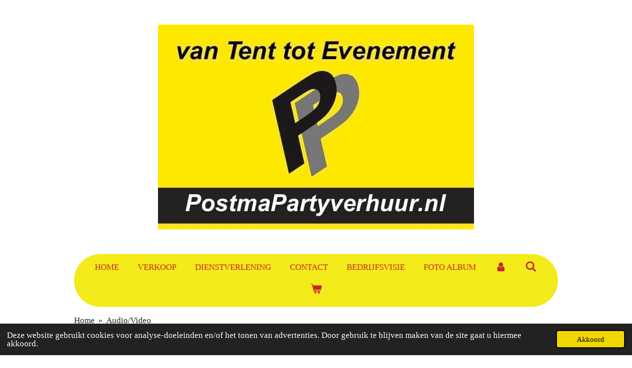

--- FILE ---
content_type: text/html; charset=UTF-8
request_url: https://www.postmapartyverhuur.nl/audio-video
body_size: 26066
content:
<!DOCTYPE html>
<html lang="nl">
    <head>
        <meta http-equiv="Content-Type" content="text/html; charset=utf-8">
        <meta name="viewport" content="width=device-width, initial-scale=1.0, maximum-scale=5.0">
        <meta http-equiv="X-UA-Compatible" content="IE=edge">
        <link rel="canonical" href="https://www.postmapartyverhuur.nl/audio-video">
        <link rel="sitemap" type="application/xml" href="https://www.postmapartyverhuur.nl/sitemap.xml">
        <meta property="og:title" content="Audio/Video | Postmapartyverhuur.nl">
        <meta property="og:url" content="https://www.postmapartyverhuur.nl/audio-video">
        <base href="https://www.postmapartyverhuur.nl/">
        <meta name="description" property="og:description" content="">
                <script nonce="e151513207aea4bc82fe6ccdcb8f60b5">
            
            window.JOUWWEB = window.JOUWWEB || {};
            window.JOUWWEB.application = window.JOUWWEB.application || {};
            window.JOUWWEB.application = {"backends":[{"domain":"jouwweb.nl","freeDomain":"jouwweb.site"},{"domain":"webador.com","freeDomain":"webadorsite.com"},{"domain":"webador.de","freeDomain":"webadorsite.com"},{"domain":"webador.fr","freeDomain":"webadorsite.com"},{"domain":"webador.es","freeDomain":"webadorsite.com"},{"domain":"webador.it","freeDomain":"webadorsite.com"},{"domain":"jouwweb.be","freeDomain":"jouwweb.site"},{"domain":"webador.ie","freeDomain":"webadorsite.com"},{"domain":"webador.co.uk","freeDomain":"webadorsite.com"},{"domain":"webador.at","freeDomain":"webadorsite.com"},{"domain":"webador.be","freeDomain":"webadorsite.com"},{"domain":"webador.ch","freeDomain":"webadorsite.com"},{"domain":"webador.ch","freeDomain":"webadorsite.com"},{"domain":"webador.mx","freeDomain":"webadorsite.com"},{"domain":"webador.com","freeDomain":"webadorsite.com"},{"domain":"webador.dk","freeDomain":"webadorsite.com"},{"domain":"webador.se","freeDomain":"webadorsite.com"},{"domain":"webador.no","freeDomain":"webadorsite.com"},{"domain":"webador.fi","freeDomain":"webadorsite.com"},{"domain":"webador.ca","freeDomain":"webadorsite.com"},{"domain":"webador.ca","freeDomain":"webadorsite.com"},{"domain":"webador.pl","freeDomain":"webadorsite.com"},{"domain":"webador.com.au","freeDomain":"webadorsite.com"},{"domain":"webador.nz","freeDomain":"webadorsite.com"}],"editorLocale":"nl-NL","editorTimezone":"Europe\/Amsterdam","editorLanguage":"nl","analytics4TrackingId":"G-E6PZPGE4QM","analyticsDimensions":[],"backendDomain":"www.jouwweb.nl","backendShortDomain":"jouwweb.nl","backendKey":"jouwweb-nl","freeWebsiteDomain":"jouwweb.site","noSsl":false,"build":{"reference":"fec0291"},"linkHostnames":["www.jouwweb.nl","www.webador.com","www.webador.de","www.webador.fr","www.webador.es","www.webador.it","www.jouwweb.be","www.webador.ie","www.webador.co.uk","www.webador.at","www.webador.be","www.webador.ch","fr.webador.ch","www.webador.mx","es.webador.com","www.webador.dk","www.webador.se","www.webador.no","www.webador.fi","www.webador.ca","fr.webador.ca","www.webador.pl","www.webador.com.au","www.webador.nz"],"assetsUrl":"https:\/\/assets.jwwb.nl","loginUrl":"https:\/\/www.jouwweb.nl\/inloggen","publishUrl":"https:\/\/www.jouwweb.nl\/v2\/website\/878487\/publish-proxy","adminUserOrIp":false,"pricing":{"plans":{"lite":{"amount":"700","currency":"EUR"},"pro":{"amount":"1200","currency":"EUR"},"business":{"amount":"2400","currency":"EUR"}},"yearlyDiscount":{"price":{"amount":"4800","currency":"EUR"},"ratio":0.17,"percent":"17%","discountPrice":{"amount":"4800","currency":"EUR"},"termPricePerMonth":{"amount":"2400","currency":"EUR"},"termPricePerYear":{"amount":"24000","currency":"EUR"}}},"hcUrl":{"add-product-variants":"https:\/\/help.jouwweb.nl\/hc\/nl\/articles\/28594307773201","basic-vs-advanced-shipping":"https:\/\/help.jouwweb.nl\/hc\/nl\/articles\/28594268794257","html-in-head":"https:\/\/help.jouwweb.nl\/hc\/nl\/articles\/28594336422545","link-domain-name":"https:\/\/help.jouwweb.nl\/hc\/nl\/articles\/28594325307409","optimize-for-mobile":"https:\/\/help.jouwweb.nl\/hc\/nl\/articles\/28594312927121","seo":"https:\/\/help.jouwweb.nl\/hc\/nl\/sections\/28507243966737","transfer-domain-name":"https:\/\/help.jouwweb.nl\/hc\/nl\/articles\/28594325232657","website-not-secure":"https:\/\/help.jouwweb.nl\/hc\/nl\/articles\/28594252935825"}};
            window.JOUWWEB.brand = {"type":"jouwweb","name":"JouwWeb","domain":"JouwWeb.nl","supportEmail":"support@jouwweb.nl"};
                    
                window.JOUWWEB = window.JOUWWEB || {};
                window.JOUWWEB.websiteRendering = {"locale":"nl-NL","timezone":"Europe\/Amsterdam","routes":{"api\/upload\/product-field":"\/_api\/upload\/product-field","checkout\/cart":"\/winkelwagen","payment":"\/bestelling-afronden\/:publicOrderId","payment\/forward":"\/bestelling-afronden\/:publicOrderId\/forward","public-order":"\/bestelling\/:publicOrderId","checkout\/authorize":"\/winkelwagen\/authorize\/:gateway","wishlist":"\/verlanglijst"}};
                                                    window.JOUWWEB.website = {"id":878487,"locale":"nl-NL","enabled":true,"title":"Postmapartyverhuur.nl","hasTitle":true,"roleOfLoggedInUser":null,"ownerLocale":"nl-NL","plan":"business","freeWebsiteDomain":"jouwweb.site","backendKey":"jouwweb-nl","currency":"EUR","defaultLocale":"nl-NL","url":"https:\/\/www.postmapartyverhuur.nl\/","homepageSegmentId":3330244,"category":"website","isOffline":false,"isPublished":true,"locales":["nl-NL"],"allowed":{"ads":false,"credits":true,"externalLinks":true,"slideshow":true,"customDefaultSlideshow":true,"hostedAlbums":true,"moderators":true,"mailboxQuota":10,"statisticsVisitors":true,"statisticsDetailed":true,"statisticsMonths":-1,"favicon":true,"password":true,"freeDomains":0,"freeMailAccounts":3,"canUseLanguages":false,"fileUpload":true,"legacyFontSize":false,"webshop":true,"products":-1,"imageText":false,"search":true,"audioUpload":true,"videoUpload":5000,"allowDangerousForms":false,"allowHtmlCode":true,"mobileBar":true,"sidebar":true,"poll":false,"allowCustomForms":true,"allowBusinessListing":true,"allowCustomAnalytics":true,"allowAccountingLink":true,"digitalProducts":true,"sitemapElement":true},"mobileBar":{"enabled":true,"theme":"accent","email":{"active":true,"value":"Info@postmapartyverhuur.nl"},"location":{"active":true,"value":"Nieuweweg 32, 3765 GD Soest, Nederland"},"phone":{"active":true,"value":"+31654664483"},"whatsapp":{"active":true,"value":"+31654664483"},"social":{"active":true,"network":"facebook","value":"Postmapartyverhuurnl-109928477076963\/"}},"webshop":{"enabled":true,"currency":"EUR","taxEnabled":true,"taxInclusive":true,"vatDisclaimerVisible":false,"orderNotice":"<p>geeft u bij de opmerkingen door welke datum u het wil huren<\/p>","orderConfirmation":"<p>Hartelijk bedankt voor uw aanvraag , wij gaan kijken of we de spullen beschikbaar hebben ,<br \/>\r\nEn dan krijgt u van ons een Offerte\/factuur<br \/>\r\nhet gehuurde kan een dag van te voren opgehaald of bezorgt worden<\/p>","freeShipping":false,"freeShippingAmount":"0.00","shippingDisclaimerVisible":false,"pickupAllowed":true,"couponAllowed":true,"detailsPageAvailable":true,"socialMediaVisible":true,"termsPage":3710800,"termsPageUrl":"\/verhuurvoorwaarden","extraTerms":null,"pricingVisible":true,"orderButtonVisible":true,"shippingAdvanced":true,"shippingAdvancedBackEnd":true,"soldOutVisible":false,"backInStockNotificationEnabled":false,"canAddProducts":true,"nextOrderNumber":2026009,"allowedServicePoints":[],"sendcloudConfigured":false,"sendcloudFallbackPublicKey":"a3d50033a59b4a598f1d7ce7e72aafdf","taxExemptionAllowed":true,"invoiceComment":null,"emptyCartVisible":true,"minimumOrderPrice":null,"productNumbersEnabled":true,"wishlistEnabled":false,"hideTaxOnCart":false},"isTreatedAsWebshop":true};                            window.JOUWWEB.cart = {"products":[],"coupon":null,"shippingCountryCode":null,"shippingChoice":null,"breakdown":[]};                            window.JOUWWEB.scripts = ["website-rendering\/webshop"];                        window.parent.JOUWWEB.colorPalette = window.JOUWWEB.colorPalette;
        </script>
                <title>Audio/Video | Postmapartyverhuur.nl</title>
                                            <link href="https://primary.jwwb.nl/public/g/b/n/temp-pfgzvammqdnnomzpqvts/touch-icon-iphone.png?bust=1536337240" rel="apple-touch-icon" sizes="60x60">                                                <link href="https://primary.jwwb.nl/public/g/b/n/temp-pfgzvammqdnnomzpqvts/touch-icon-ipad.png?bust=1536337240" rel="apple-touch-icon" sizes="76x76">                                                <link href="https://primary.jwwb.nl/public/g/b/n/temp-pfgzvammqdnnomzpqvts/touch-icon-iphone-retina.png?bust=1536337240" rel="apple-touch-icon" sizes="120x120">                                                <link href="https://primary.jwwb.nl/public/g/b/n/temp-pfgzvammqdnnomzpqvts/touch-icon-ipad-retina.png?bust=1536337240" rel="apple-touch-icon" sizes="152x152">                                                <link href="https://primary.jwwb.nl/public/g/b/n/temp-pfgzvammqdnnomzpqvts/favicon.png?bust=1536337240" rel="shortcut icon">                                                <link href="https://primary.jwwb.nl/public/g/b/n/temp-pfgzvammqdnnomzpqvts/favicon.png?bust=1536337240" rel="icon">                                        <meta property="og:image" content="https&#x3A;&#x2F;&#x2F;primary.jwwb.nl&#x2F;public&#x2F;g&#x2F;b&#x2F;n&#x2F;temp-pfgzvammqdnnomzpqvts&#x2F;img_3457-high.jpeg">
                    <meta property="og:image" content="https&#x3A;&#x2F;&#x2F;primary.jwwb.nl&#x2F;public&#x2F;g&#x2F;b&#x2F;n&#x2F;temp-pfgzvammqdnnomzpqvts&#x2F;ql1jkx&#x2F;img_3386-1.jpg&#x3F;enable-io&#x3D;true&amp;enable&#x3D;upscale&amp;fit&#x3D;bounds&amp;width&#x3D;1200">
                    <meta property="og:image" content="https&#x3A;&#x2F;&#x2F;primary.jwwb.nl&#x2F;public&#x2F;g&#x2F;b&#x2F;n&#x2F;temp-pfgzvammqdnnomzpqvts&#x2F;bzvjos&#x2F;a8ee4da0-bf98-4221-b45c-30e67795c15d.jpeg">
                    <meta property="og:image" content="https&#x3A;&#x2F;&#x2F;primary.jwwb.nl&#x2F;public&#x2F;g&#x2F;b&#x2F;n&#x2F;temp-pfgzvammqdnnomzpqvts&#x2F;6tkvzi&#x2F;beamer-huren-bos-verhuur.jpeg">
                    <meta property="og:image" content="https&#x3A;&#x2F;&#x2F;primary.jwwb.nl&#x2F;public&#x2F;g&#x2F;b&#x2F;n&#x2F;temp-pfgzvammqdnnomzpqvts&#x2F;gsyvts&#x2F;shop4238500picturesmyshop-medium-soundbox202.jpg">
                    <meta property="og:image" content="https&#x3A;&#x2F;&#x2F;primary.jwwb.nl&#x2F;public&#x2F;g&#x2F;b&#x2F;n&#x2F;temp-pfgzvammqdnnomzpqvts&#x2F;n4rw2k&#x2F;9B4D6E64-8CFE-4F4E-967B-E8123AD05CC7.jpeg&#x3F;enable-io&#x3D;true&amp;enable&#x3D;upscale&amp;fit&#x3D;bounds&amp;width&#x3D;1200">
                    <meta property="og:image" content="https&#x3A;&#x2F;&#x2F;primary.jwwb.nl&#x2F;public&#x2F;g&#x2F;b&#x2F;n&#x2F;temp-pfgzvammqdnnomzpqvts&#x2F;mmi3h7&#x2F;IMG_5669-1.png">
                    <meta property="og:image" content="https&#x3A;&#x2F;&#x2F;primary.jwwb.nl&#x2F;public&#x2F;g&#x2F;b&#x2F;n&#x2F;temp-pfgzvammqdnnomzpqvts&#x2F;wcxvu7&#x2F;07006793-731A-4982-9C9A-3DB01517556E.jpeg">
                    <meta property="og:image" content="https&#x3A;&#x2F;&#x2F;primary.jwwb.nl&#x2F;public&#x2F;g&#x2F;b&#x2F;n&#x2F;temp-pfgzvammqdnnomzpqvts&#x2F;ilhj10&#x2F;DAP_Audio_megaphone_megafoon_MF_25F.jpg">
                    <meta property="og:image" content="https&#x3A;&#x2F;&#x2F;primary.jwwb.nl&#x2F;public&#x2F;g&#x2F;b&#x2F;n&#x2F;temp-pfgzvammqdnnomzpqvts&#x2F;ttsq7c&#x2F;IMG_5768-2.png">
                    <meta property="og:image" content="https&#x3A;&#x2F;&#x2F;primary.jwwb.nl&#x2F;public&#x2F;g&#x2F;b&#x2F;n&#x2F;temp-pfgzvammqdnnomzpqvts&#x2F;km5vor&#x2F;projectietafel-1.png">
                    <meta property="og:image" content="https&#x3A;&#x2F;&#x2F;primary.jwwb.nl&#x2F;public&#x2F;g&#x2F;b&#x2F;n&#x2F;temp-pfgzvammqdnnomzpqvts&#x2F;ki2dz3&#x2F;1494928869IMG_2997-1.jpg">
                    <meta property="og:image" content="https&#x3A;&#x2F;&#x2F;primary.jwwb.nl&#x2F;public&#x2F;g&#x2F;b&#x2F;n&#x2F;temp-pfgzvammqdnnomzpqvts&#x2F;uy4hs0&#x2F;A7D0B158-3847-439E-BA0B-83908FD3059E.jpeg&#x3F;enable-io&#x3D;true&amp;enable&#x3D;upscale&amp;fit&#x3D;bounds&amp;width&#x3D;1200">
                    <meta property="og:image" content="https&#x3A;&#x2F;&#x2F;primary.jwwb.nl&#x2F;public&#x2F;g&#x2F;b&#x2F;n&#x2F;temp-pfgzvammqdnnomzpqvts&#x2F;uvl6oj&#x2F;752D57D9-C4C7-47F0-8D27-9C4357011D67.jpeg">
                    <meta property="og:image" content="https&#x3A;&#x2F;&#x2F;primary.jwwb.nl&#x2F;public&#x2F;g&#x2F;b&#x2F;n&#x2F;temp-pfgzvammqdnnomzpqvts&#x2F;wrut6b&#x2F;47DF5B32-1B11-42F0-875B-B9D95189D55C.jpeg">
                    <meta property="og:image" content="https&#x3A;&#x2F;&#x2F;primary.jwwb.nl&#x2F;public&#x2F;g&#x2F;b&#x2F;n&#x2F;temp-pfgzvammqdnnomzpqvts&#x2F;y5q4om&#x2F;BBF9D004-C22D-48C3-B47E-6E49B15252D0.jpeg">
                    <meta property="og:image" content="https&#x3A;&#x2F;&#x2F;primary.jwwb.nl&#x2F;public&#x2F;g&#x2F;b&#x2F;n&#x2F;temp-pfgzvammqdnnomzpqvts&#x2F;3osvow&#x2F;verhuur_apperatuur-2.png">
                    <meta property="og:image" content="https&#x3A;&#x2F;&#x2F;primary.jwwb.nl&#x2F;public&#x2F;g&#x2F;b&#x2F;n&#x2F;temp-pfgzvammqdnnomzpqvts&#x2F;ex38iy&#x2F;IMG_5693-1.png">
                    <meta property="og:image" content="https&#x3A;&#x2F;&#x2F;primary.jwwb.nl&#x2F;public&#x2F;g&#x2F;b&#x2F;n&#x2F;temp-pfgzvammqdnnomzpqvts&#x2F;0mc33p&#x2F;IMG_5668-1.png">
                    <meta property="og:image" content="https&#x3A;&#x2F;&#x2F;primary.jwwb.nl&#x2F;public&#x2F;g&#x2F;b&#x2F;n&#x2F;temp-pfgzvammqdnnomzpqvts&#x2F;p7ec44&#x2F;73584D7F-3488-4914-8626-473BA996EECB.jpeg">
                    <meta property="og:image" content="https&#x3A;&#x2F;&#x2F;primary.jwwb.nl&#x2F;public&#x2F;g&#x2F;b&#x2F;n&#x2F;temp-pfgzvammqdnnomzpqvts&#x2F;0q4fdk&#x2F;IMG_5755-2.png">
                    <meta property="og:image" content="https&#x3A;&#x2F;&#x2F;primary.jwwb.nl&#x2F;public&#x2F;g&#x2F;b&#x2F;n&#x2F;temp-pfgzvammqdnnomzpqvts&#x2F;1v863k&#x2F;A7DBD98E-240C-4EA3-A440-65E7205BFB25.jpeg">
                    <meta property="og:image" content="https&#x3A;&#x2F;&#x2F;primary.jwwb.nl&#x2F;public&#x2F;g&#x2F;b&#x2F;n&#x2F;temp-pfgzvammqdnnomzpqvts&#x2F;xgy17s&#x2F;49C346AF-9A6E-4F64-B034-634E2B3D1576.jpeg">
                    <meta property="og:image" content="https&#x3A;&#x2F;&#x2F;primary.jwwb.nl&#x2F;public&#x2F;g&#x2F;b&#x2F;n&#x2F;temp-pfgzvammqdnnomzpqvts&#x2F;vxndo9&#x2F;9F5677E9-1D01-426C-9C9D-BBA41E8859DB.jpeg">
                    <meta property="og:image" content="https&#x3A;&#x2F;&#x2F;primary.jwwb.nl&#x2F;public&#x2F;g&#x2F;b&#x2F;n&#x2F;temp-pfgzvammqdnnomzpqvts&#x2F;b5x5mh&#x2F;00F3FA4E-B04F-4F03-91C8-B790386720E2.jpeg">
                    <meta property="og:image" content="https&#x3A;&#x2F;&#x2F;primary.jwwb.nl&#x2F;public&#x2F;g&#x2F;b&#x2F;n&#x2F;temp-pfgzvammqdnnomzpqvts&#x2F;gr55hs&#x2F;IMG_5692-1.png">
                    <meta property="og:image" content="https&#x3A;&#x2F;&#x2F;primary.jwwb.nl&#x2F;public&#x2F;g&#x2F;b&#x2F;n&#x2F;temp-pfgzvammqdnnomzpqvts&#x2F;l1z3ug&#x2F;762D7C60-B6A6-4374-9479-706C7597ADB6.jpeg">
                    <meta property="og:image" content="https&#x3A;&#x2F;&#x2F;primary.jwwb.nl&#x2F;public&#x2F;g&#x2F;b&#x2F;n&#x2F;temp-pfgzvammqdnnomzpqvts&#x2F;hrgjoa&#x2F;36385AA8-CEA6-4654-9176-B42724DEAAF8.jpeg">
                    <meta property="og:image" content="https&#x3A;&#x2F;&#x2F;primary.jwwb.nl&#x2F;public&#x2F;g&#x2F;b&#x2F;n&#x2F;temp-pfgzvammqdnnomzpqvts&#x2F;129p9e&#x2F;imagesL2W9LBUV.jpg">
                                    <meta name="twitter:card" content="summary_large_image">
                        <meta property="twitter:image" content="https&#x3A;&#x2F;&#x2F;primary.jwwb.nl&#x2F;public&#x2F;g&#x2F;b&#x2F;n&#x2F;temp-pfgzvammqdnnomzpqvts&#x2F;img_3457-high.jpeg">
                                                    <script src="https://plausible.io/js/script.manual.js" nonce="e151513207aea4bc82fe6ccdcb8f60b5" data-turbo-track="reload" defer data-domain="shard12.jouwweb.nl"></script>
<script src="https://assets.jwwb.nl/assets/build/website-rendering/nl-NL.js?bust=af8dcdef13a1895089e9" nonce="e151513207aea4bc82fe6ccdcb8f60b5" data-turbo-track="reload" defer></script>
<script src="https://assets.jwwb.nl/assets/website-rendering/runtime.e9aaeab0c631cbd69aaa.js?bust=0df1501923f96b249330" nonce="e151513207aea4bc82fe6ccdcb8f60b5" data-turbo-track="reload" defer></script>
<script src="https://assets.jwwb.nl/assets/website-rendering/103.3d75ec3708e54af67f50.js?bust=cb0aa3c978e146edbd0d" nonce="e151513207aea4bc82fe6ccdcb8f60b5" data-turbo-track="reload" defer></script>
<script src="https://assets.jwwb.nl/assets/website-rendering/main.f656389ec507dc20f0cb.js?bust=d20d7cd648ba41ec2448" nonce="e151513207aea4bc82fe6ccdcb8f60b5" data-turbo-track="reload" defer></script>
<link rel="preload" href="https://assets.jwwb.nl/assets/website-rendering/styles.e258e1c0caffe3e22b8c.css?bust=00dff845dced716b5f3e" as="style">
<link rel="preload" href="https://assets.jwwb.nl/assets/website-rendering/fonts/icons-website-rendering/font/website-rendering.woff2?bust=bd2797014f9452dadc8e" as="font" crossorigin>
<link rel="stylesheet" type="text/css" href="https://assets.jwwb.nl/assets/website-rendering/styles.e258e1c0caffe3e22b8c.css?bust=00dff845dced716b5f3e" nonce="e151513207aea4bc82fe6ccdcb8f60b5" data-turbo-track="dynamic">
<link rel="preconnect" href="https://assets.jwwb.nl">
<link rel="stylesheet" type="text/css" href="https://primary.jwwb.nl/public/g/b/n/temp-pfgzvammqdnnomzpqvts/style.css?bust=1768565145" nonce="e151513207aea4bc82fe6ccdcb8f60b5" data-turbo-track="dynamic">    </head>
    <body
        id="top"
        class="jw-is-no-slideshow jw-header-is-image jw-is-segment-page jw-is-frontend jw-is-no-sidebar jw-is-no-messagebar jw-is-no-touch-device jw-is-no-mobile"
                                    data-jouwweb-page="3710133"
                                                data-jouwweb-segment-id="3710133"
                                                data-jouwweb-segment-type="page"
                                                data-template-threshold="1020"
                                                data-template-name="clean&#x7C;blanco&#x7C;blanco-banner"
                            itemscope
        itemtype="https://schema.org/WebPage"
    >
                                    <meta itemprop="url" content="https://www.postmapartyverhuur.nl/audio-video">
        <a href="#main-content" class="jw-skip-link">
            Ga direct naar de hoofdinhoud        </a>
        <div class="jw-background"></div>
        <div class="jw-body">
            <div class="jw-mobile-menu jw-mobile-is-logo js-mobile-menu">
            <button
            type="button"
            class="jw-mobile-menu__button jw-mobile-toggle"
            aria-label="Open / sluit menu"
        >
            <span class="jw-icon-burger"></span>
        </button>
        <div class="jw-mobile-header jw-mobile-header--image">
        <a            class="jw-mobile-header-content"
                            href="/"
                        >
                            <img class="jw-mobile-logo jw-mobile-logo--landscape" src="https://primary.jwwb.nl/public/g/b/n/temp-pfgzvammqdnnomzpqvts/4s4w11/1740A81E-5AE0-417A-B8C3-E87102FF40CA.jpeg?enable-io=true&amp;enable=upscale&amp;height=70" srcset="https://primary.jwwb.nl/public/g/b/n/temp-pfgzvammqdnnomzpqvts/4s4w11/1740A81E-5AE0-417A-B8C3-E87102FF40CA.jpeg?enable-io=true&amp;enable=upscale&amp;height=70 1x, https://primary.jwwb.nl/public/g/b/n/temp-pfgzvammqdnnomzpqvts/4s4w11/1740A81E-5AE0-417A-B8C3-E87102FF40CA.jpeg?enable-io=true&amp;enable=upscale&amp;height=140&amp;quality=70 2x" alt="Postmapartyverhuur.nl" title="Postmapartyverhuur.nl">                                </a>
    </div>

        <a
        href="/winkelwagen"
        class="jw-mobile-menu__button jw-mobile-header-cart"
        aria-label="Bekijk winkelwagen"
    >
        <span class="jw-icon-badge-wrapper">
            <span class="website-rendering-icon-basket" aria-hidden="true"></span>
            <span class="jw-icon-badge hidden" aria-hidden="true"></span>
        </span>
    </a>
    
    </div>
    <div class="jw-mobile-menu-search jw-mobile-menu-search--hidden">
        <form
            action="/zoeken"
            method="get"
            class="jw-mobile-menu-search__box"
        >
            <input
                type="text"
                name="q"
                value=""
                placeholder="Zoeken..."
                class="jw-mobile-menu-search__input"
                aria-label="Zoeken"
            >
            <button type="submit" class="jw-btn jw-btn--style-flat jw-mobile-menu-search__button" aria-label="Zoeken">
                <span class="website-rendering-icon-search" aria-hidden="true"></span>
            </button>
            <button type="button" class="jw-btn jw-btn--style-flat jw-mobile-menu-search__button js-cancel-search" aria-label="Zoekopdracht annuleren">
                <span class="website-rendering-icon-cancel" aria-hidden="true"></span>
            </button>
        </form>
    </div>
            <div class="topmenu">
    <header>
        <div class="topmenu-inner js-topbar-content-container">
            <div class="jw-header-logo">
            <div
    id="jw-header-image-container"
    class="jw-header jw-header-image jw-header-image-toggle"
    style="flex-basis: 640px; max-width: 640px; flex-shrink: 1;"
>
            <a href="/">
        <img id="jw-header-image" data-image-id="31286135" srcset="https://primary.jwwb.nl/public/g/b/n/temp-pfgzvammqdnnomzpqvts/4s4w11/1740A81E-5AE0-417A-B8C3-E87102FF40CA.jpeg?enable-io=true&amp;width=640 640w" class="jw-header-image" title="Postmapartyverhuur.nl" style="" sizes="640px" width="640" height="415" intrinsicsize="640.00 x 415.00" alt="Postmapartyverhuur.nl">                </a>
    </div>
        <div
    class="jw-header jw-header-title-container jw-header-text jw-header-text-toggle"
    data-stylable="true"
>
    <a        id="jw-header-title"
        class="jw-header-title"
                    href="/"
            >
            </a>
</div>
</div>
            <nav class="menu jw-menu-copy">
                <ul
    id="jw-menu"
    class="jw-menu jw-menu-horizontal"
            >
            <li
    class="jw-menu-item"
>
        <a        class="jw-menu-link"
        href="/"                                            data-page-link-id="3330244"
                            >
                <span class="">
            Home        </span>
            </a>
                </li>
            <li
    class="jw-menu-item"
>
        <a        class="jw-menu-link"
        href="/verkoop"                                            data-page-link-id="3330330"
                            >
                <span class="">
            Verkoop        </span>
            </a>
                </li>
            <li
    class="jw-menu-item"
>
        <a        class="jw-menu-link"
        href="/dienstverlening"                                            data-page-link-id="3330332"
                            >
                <span class="">
            Dienstverlening        </span>
            </a>
                </li>
            <li
    class="jw-menu-item"
>
        <a        class="jw-menu-link"
        href="/contact"                                            data-page-link-id="3702064"
                            >
                <span class="">
            contact        </span>
            </a>
                </li>
            <li
    class="jw-menu-item"
>
        <a        class="jw-menu-link"
        href="/bedrijfsvisie"                                            data-page-link-id="3896650"
                            >
                <span class="">
            bedrijfsvisie        </span>
            </a>
                </li>
            <li
    class="jw-menu-item"
>
        <a        class="jw-menu-link"
        href="/foto-album"                                            data-page-link-id="5698938"
                            >
                <span class="">
            Foto Album        </span>
            </a>
                </li>
            <li
    class="jw-menu-item"
>
        <a        class="jw-menu-link jw-menu-link--icon"
        href="/account"                                                            title="Account"
            >
                                <span class="website-rendering-icon-user"></span>
                            <span class="hidden-desktop-horizontal-menu">
            Account        </span>
            </a>
                </li>
            <li
    class="jw-menu-item jw-menu-search-item"
>
        <button        class="jw-menu-link jw-menu-link--icon jw-text-button"
                                                                    title="Zoeken"
            >
                                <span class="website-rendering-icon-search"></span>
                            <span class="hidden-desktop-horizontal-menu">
            Zoeken        </span>
            </button>
                
            <div class="jw-popover-container jw-popover-container--inline is-hidden">
                <div class="jw-popover-backdrop"></div>
                <div class="jw-popover">
                    <div class="jw-popover__arrow"></div>
                    <div class="jw-popover__content jw-section-white">
                        <form  class="jw-search" action="/zoeken" method="get">
                            
                            <input class="jw-search__input" type="text" name="q" value="" placeholder="Zoeken..." aria-label="Zoeken" >
                            <button class="jw-search__submit" type="submit" aria-label="Zoeken">
                                <span class="website-rendering-icon-search" aria-hidden="true"></span>
                            </button>
                        </form>
                    </div>
                </div>
            </div>
                        </li>
            <li
    class="jw-menu-item js-menu-cart-item "
>
        <a        class="jw-menu-link jw-menu-link--icon"
        href="/winkelwagen"                                                            title="Winkelwagen"
            >
                                    <span class="jw-icon-badge-wrapper">
                        <span class="website-rendering-icon-basket"></span>
                                            <span class="jw-icon-badge hidden">
                    0                </span>
                            <span class="hidden-desktop-horizontal-menu">
            Winkelwagen        </span>
            </a>
                </li>
    
    </ul>

    <script nonce="e151513207aea4bc82fe6ccdcb8f60b5" id="jw-mobile-menu-template" type="text/template">
        <ul id="jw-menu" class="jw-menu jw-menu-horizontal jw-menu-spacing--mobile-bar">
                            <li
    class="jw-menu-item jw-menu-search-item"
>
                
                 <li class="jw-menu-item jw-mobile-menu-search-item">
                    <form class="jw-search" action="/zoeken" method="get">
                        <input class="jw-search__input" type="text" name="q" value="" placeholder="Zoeken..." aria-label="Zoeken">
                        <button class="jw-search__submit" type="submit" aria-label="Zoeken">
                            <span class="website-rendering-icon-search" aria-hidden="true"></span>
                        </button>
                    </form>
                </li>
                        </li>
                            <li
    class="jw-menu-item"
>
        <a        class="jw-menu-link"
        href="/"                                            data-page-link-id="3330244"
                            >
                <span class="">
            Home        </span>
            </a>
                </li>
                            <li
    class="jw-menu-item"
>
        <a        class="jw-menu-link"
        href="/verkoop"                                            data-page-link-id="3330330"
                            >
                <span class="">
            Verkoop        </span>
            </a>
                </li>
                            <li
    class="jw-menu-item"
>
        <a        class="jw-menu-link"
        href="/dienstverlening"                                            data-page-link-id="3330332"
                            >
                <span class="">
            Dienstverlening        </span>
            </a>
                </li>
                            <li
    class="jw-menu-item"
>
        <a        class="jw-menu-link"
        href="/contact"                                            data-page-link-id="3702064"
                            >
                <span class="">
            contact        </span>
            </a>
                </li>
                            <li
    class="jw-menu-item"
>
        <a        class="jw-menu-link"
        href="/bedrijfsvisie"                                            data-page-link-id="3896650"
                            >
                <span class="">
            bedrijfsvisie        </span>
            </a>
                </li>
                            <li
    class="jw-menu-item"
>
        <a        class="jw-menu-link"
        href="/foto-album"                                            data-page-link-id="5698938"
                            >
                <span class="">
            Foto Album        </span>
            </a>
                </li>
                            <li
    class="jw-menu-item"
>
        <a        class="jw-menu-link jw-menu-link--icon"
        href="/account"                                                            title="Account"
            >
                                <span class="website-rendering-icon-user"></span>
                            <span class="hidden-desktop-horizontal-menu">
            Account        </span>
            </a>
                </li>
            
                    </ul>
    </script>
            </nav>
        </div>
    </header>
</div>
<script nonce="e151513207aea4bc82fe6ccdcb8f60b5">
    var backgroundElement = document.querySelector('.jw-background');

    JOUWWEB.templateConfig = {
        header: {
            selector: '.topmenu',
            mobileSelector: '.jw-mobile-menu',
            updatePusher: function (height, state) {

                if (state === 'desktop') {
                    // Expose the header height as a custom property so
                    // we can use this to set the background height in CSS.
                    if (backgroundElement && height) {
                        backgroundElement.setAttribute('style', '--header-height: ' + height + 'px;');
                    }
                } else if (state === 'mobile') {
                    $('.jw-menu-clone .jw-menu').css('margin-top', height);
                }
            },
        },
    };
</script>
<div class="main-content">
    
<main id="main-content" class="block-content">
    <div data-section-name="content" class="jw-section jw-section-content jw-responsive">
        <div
    id="jw-element-47500129"
    data-jw-element-id="47500129"
        class="jw-tree-node jw-element jw-strip-root jw-tree-container jw-node-is-first-child jw-node-is-last-child"
>
    <div
    id="jw-element-342296442"
    data-jw-element-id="342296442"
        class="jw-tree-node jw-element jw-strip jw-tree-container jw-strip--default jw-strip--style-color jw-strip--color-default jw-strip--padding-both jw-node-is-first-child jw-strip--primary jw-node-is-last-child"
>
    <div class="jw-strip__content-container"><div class="jw-strip__content jw-responsive">
                        <nav class="jw-breadcrumbs" aria-label="Kruimelpad"><ol><li><a href="/" class="jw-breadcrumbs__link">Home</a></li><li><span class="jw-breadcrumbs__separator" aria-hidden="true">&raquo;</span><a href="/audio-video" class="jw-breadcrumbs__link jw-breadcrumbs__link--current" aria-current="page">Audio/Video</a></li></ol></nav><div
    id="jw-element-66894545"
    data-jw-element-id="66894545"
        class="jw-tree-node jw-element jw-image-text jw-node-is-first-child"
>
    <div class="jw-element-imagetext-text">
            <p>Audio/video <br />Alles voor beeld en geluid met Audio/video <br />Een goed feest of evenement valt met de juiste geluidstechniek. Postmapartysverhuur.nl heeft voor uw evenement de juiste oplossing. Wij kunnen voor u voorzien in een totale oplossing waarbij we uw beeld of geluid wat u wilt hebben op uw locatie loepzuiver en haarfijn voor elkaar krijgen. Niemand zit immers te wachten op een installatie die kraakt of piept, of die in het ergste geval compleet onverstaanbaar is. Dat is de reden dat wij u professionele installaties bieden waarmee u tot een prachtig resultaat komt. <br /><br />Van presentatie tot concertzaal Wij kunnen u alle producten voor audio/video leveren en daarbij maakt het voor ons niet uit of u een beperkte hoeveelheid materiaal nodig heeft voor een kleine presentatie op een scherm of dat het gaat om een concertzaal. Wij leveren alles wat u daarvoor nodig heeft. We kunnen ons voorstellen dat dit voor u geen zaak is waar u dagelijks mee bezig zijn. Wij van Postmapartyverhuur.nl hebben alle verstand van zaken op dit gebied. Samen met u kunnen we afhankelijk van uw wens en uw visie tot de juiste installatie apparatuur komen. Uw evenement of feest is letterlijk zonder ruis en kraak met onze service. </p>    </div>
</div><div
    id="jw-element-305699004"
    data-jw-element-id="305699004"
        class="jw-tree-node jw-element jw-product"
>
    <div class="product js-product-container" data-webshop-product="&#x7B;&quot;id&quot;&#x3A;14153878,&quot;title&quot;&#x3A;&quot;Accu&#x20;geluidsset&quot;,&quot;url&quot;&#x3A;&quot;&#x5C;&#x2F;product&#x5C;&#x2F;14153878&#x5C;&#x2F;accu-geluidsset&quot;,&quot;variants&quot;&#x3A;&#x5B;&#x7B;&quot;id&quot;&#x3A;48416483,&quot;stock&quot;&#x3A;0,&quot;limited&quot;&#x3A;false,&quot;propertyValueIds&quot;&#x3A;&#x5B;&#x5D;,&quot;productNumber&quot;&#x3A;&quot;15448300&quot;&#x7D;&#x5D;,&quot;image&quot;&#x3A;&#x7B;&quot;id&quot;&#x3A;114337270,&quot;url&quot;&#x3A;&quot;https&#x3A;&#x5C;&#x2F;&#x5C;&#x2F;primary.jwwb.nl&#x5C;&#x2F;public&#x5C;&#x2F;g&#x5C;&#x2F;b&#x5C;&#x2F;n&#x5C;&#x2F;temp-pfgzvammqdnnomzpqvts&#x5C;&#x2F;img_3457-standard.jpeg&quot;,&quot;width&quot;&#x3A;799,&quot;height&quot;&#x3A;798&#x7D;&#x7D;">
    <div class="product__responsive-top">
                <h3 class="product__heading">
                            <a class="js-jouwweb-segment" data-jwlink-type="product" data-jwlink-identifier="14153878" data-jwlink-title="Accu geluidsset" data-jwlink-readonly data-segment-type="product" data-segment-id="14153878" href="/product/14153878/accu-geluidsset">Accu geluidsset</a>                    </h3>
                    <div>
                <div class="product__price js-product-container__price">
                    <span class="product__price__price">€ 65,00</span>
                </div>
                <div class="product__free-shipping-motivator js-product-container__free-shipping-motivator"></div>
            </div>
            </div>
            <div class="product__image-container">
            
            <a class="js-jouwweb-segment product-image" data-jwlink-type="product" data-jwlink-identifier="14153878" data-jwlink-title="Accu geluidsset" data-jwlink-readonly data-segment-type="product" data-segment-id="14153878" href="/product/14153878/accu-geluidsset">                <img
                    class="product-image__image product-image__image--main"
                    loading="lazy"
                    src="https&#x3A;&#x2F;&#x2F;primary.jwwb.nl&#x2F;public&#x2F;g&#x2F;b&#x2F;n&#x2F;temp-pfgzvammqdnnomzpqvts&#x2F;img_3457-high.jpeg&#x3F;enable-io&#x3D;true&amp;enable&#x3D;upscale&amp;fit&#x3D;bounds&amp;width&#x3D;414"
                                        srcset="https&#x3A;&#x2F;&#x2F;primary.jwwb.nl&#x2F;public&#x2F;g&#x2F;b&#x2F;n&#x2F;temp-pfgzvammqdnnomzpqvts&#x2F;img_3457-high.jpeg&#x3F;enable-io&#x3D;true&amp;enable&#x3D;upscale&amp;fit&#x3D;bounds&amp;width&#x3D;414&#x20;1x,&#x20;https&#x3A;&#x2F;&#x2F;primary.jwwb.nl&#x2F;public&#x2F;g&#x2F;b&#x2F;n&#x2F;temp-pfgzvammqdnnomzpqvts&#x2F;img_3457-high.jpeg&#x3F;enable-io&#x3D;true&amp;enable&#x3D;upscale&amp;fit&#x3D;bounds&amp;width&#x3D;828&#x20;2x"
                    sizes="(min-width: 656px) 180px, (max-width: 656px) 100vw"
                    alt=""
                >
            </a>        </div>
        <div class="product__container">
        <div class="product__top">
                        <h3 class="product__heading heading__no-margin">
                                    <a class="js-jouwweb-segment" data-jwlink-type="product" data-jwlink-identifier="14153878" data-jwlink-title="Accu geluidsset" data-jwlink-readonly data-segment-type="product" data-segment-id="14153878" href="/product/14153878/accu-geluidsset">Accu geluidsset</a>                            </h3>
                            <div>
                    <div class="product__price js-product-container__price">
                        <span class="product__price__price">€ 65,00</span>
                    </div>
                    <div class="product__free-shipping-motivator js-product-container__free-shipping-motivator"></div>
                </div>
                    </div>
                    <div class="product__description">
                                <p>&nbsp;</p>
<p><span class="">Dit geluidsset met ingebouwde accu huur je voor evenementen waarbij (tijdelijk) geen elektriciteit in de buurt is. Het geluidsset is zeer makkelijk te verplaatsen door de handgreep en wieltjes. Geschikt voor groepen tot ongeveer 50 personen.</span></p>
<p><span class=""><strong>Specificaties</strong></span></p>
<ul class="">
<li><span class="">1x luidspreker op accu (werkt ook op netstroom).</span></li>
<li><span class="">1x bedrade microfoon.</span></li>
<li><span class="">1x statief voor de microfoons en luidspreker.</span></li>
<li><span class="">3,5 mm. aansluiting voor het afspelen van muziek vanaf PC, MP3 of telefoon.</span></li>
<li><span class="">Batterijduur: afhankelijk van gebruik, tot max. 8 uur.</span></li>
<li><span class="">Geschikt&nbsp;voor +/- 50 personen.</span></li>
<li><span class="">Eenvoudig in gebruik.</span></li>
<li><span class="">Gewicht: 14.5 kg.</span></li>
</ul>
<p>&nbsp;</p>
<p>&nbsp;</p>
<p>&nbsp;</p>
<p>&nbsp;</p>            </div>
                                    <div class="product__long-description">
                <a class="js-jouwweb-segment" data-jwlink-type="product" data-jwlink-identifier="14153878" data-jwlink-title="Accu geluidsset" data-jwlink-readonly data-segment-type="product" data-segment-id="14153878" href="/product/14153878/accu-geluidsset">+ Bekijk details</a>            </div>
                <div class="product__button-container">
            <div class="product__button-notice hidden js-product-container__button-notice"></div>
<button
    type="button"
    class="jw-btn product__add-to-cart js-product-container__button jw-btn--size-small"
    title="In&#x20;winkelwagen"
        >
    <span>In winkelwagen</span>
</button>
                                </div>
    </div>
</div>

</div><div
    id="jw-element-297319262"
    data-jw-element-id="297319262"
        class="jw-tree-node jw-element jw-product"
>
    <div class="product js-product-container" data-webshop-product="&#x7B;&quot;id&quot;&#x3A;13867624,&quot;title&quot;&#x3A;&quot;55&#x20;Inch&#x20;monitor&#x20;met&#x20;lift&quot;,&quot;url&quot;&#x3A;&quot;&#x5C;&#x2F;product&#x5C;&#x2F;13867624&#x5C;&#x2F;55-inch-monitor-met-lift&quot;,&quot;variants&quot;&#x3A;&#x5B;&#x7B;&quot;id&quot;&#x3A;47257074,&quot;stock&quot;&#x3A;0,&quot;limited&quot;&#x3A;false,&quot;propertyValueIds&quot;&#x3A;&#x5B;&#x5D;,&quot;productNumber&quot;&#x3A;&quot;747&quot;&#x7D;&#x5D;,&quot;image&quot;&#x3A;&#x7B;&quot;id&quot;&#x3A;111596084,&quot;url&quot;&#x3A;&quot;https&#x3A;&#x5C;&#x2F;&#x5C;&#x2F;primary.jwwb.nl&#x5C;&#x2F;public&#x5C;&#x2F;g&#x5C;&#x2F;b&#x5C;&#x2F;n&#x5C;&#x2F;temp-pfgzvammqdnnomzpqvts&#x5C;&#x2F;img_3386-1.jpg&quot;,&quot;width&quot;&#x3A;800,&quot;height&quot;&#x3A;1066&#x7D;&#x7D;">
    <div class="product__responsive-top">
                <h3 class="product__heading">
                            <a class="js-jouwweb-segment" data-jwlink-type="product" data-jwlink-identifier="13867624" data-jwlink-title="55 Inch monitor met lift" data-jwlink-readonly data-segment-type="product" data-segment-id="13867624" href="/product/13867624/55-inch-monitor-met-lift">55 Inch monitor met lift</a>                    </h3>
                    <div>
                <div class="product__price js-product-container__price">
                    <span class="product__price__price">€ 75,00</span>
                </div>
                <div class="product__free-shipping-motivator js-product-container__free-shipping-motivator"></div>
            </div>
            </div>
            <div class="product__image-container">
            
            <a class="js-jouwweb-segment product-image" data-jwlink-type="product" data-jwlink-identifier="13867624" data-jwlink-title="55 Inch monitor met lift" data-jwlink-readonly data-segment-type="product" data-segment-id="13867624" href="/product/13867624/55-inch-monitor-met-lift">                <img
                    class="product-image__image product-image__image--main"
                    loading="lazy"
                    src="https&#x3A;&#x2F;&#x2F;primary.jwwb.nl&#x2F;public&#x2F;g&#x2F;b&#x2F;n&#x2F;temp-pfgzvammqdnnomzpqvts&#x2F;ql1jkx&#x2F;img_3386-1.jpg&#x3F;enable-io&#x3D;true&amp;enable&#x3D;upscale&amp;fit&#x3D;bounds&amp;width&#x3D;414"
                                        srcset="https&#x3A;&#x2F;&#x2F;primary.jwwb.nl&#x2F;public&#x2F;g&#x2F;b&#x2F;n&#x2F;temp-pfgzvammqdnnomzpqvts&#x2F;ql1jkx&#x2F;img_3386-1.jpg&#x3F;enable-io&#x3D;true&amp;enable&#x3D;upscale&amp;fit&#x3D;bounds&amp;width&#x3D;414&#x20;1x,&#x20;https&#x3A;&#x2F;&#x2F;primary.jwwb.nl&#x2F;public&#x2F;g&#x2F;b&#x2F;n&#x2F;temp-pfgzvammqdnnomzpqvts&#x2F;ql1jkx&#x2F;img_3386-1.jpg&#x3F;enable-io&#x3D;true&amp;enable&#x3D;upscale&amp;fit&#x3D;bounds&amp;width&#x3D;828&#x20;2x"
                    sizes="(min-width: 656px) 180px, (max-width: 656px) 100vw"
                    alt=""
                >
            </a>        </div>
        <div class="product__container">
        <div class="product__top">
                        <h3 class="product__heading heading__no-margin">
                                    <a class="js-jouwweb-segment" data-jwlink-type="product" data-jwlink-identifier="13867624" data-jwlink-title="55 Inch monitor met lift" data-jwlink-readonly data-segment-type="product" data-segment-id="13867624" href="/product/13867624/55-inch-monitor-met-lift">55 Inch monitor met lift</a>                            </h3>
                            <div>
                    <div class="product__price js-product-container__price">
                        <span class="product__price__price">€ 75,00</span>
                    </div>
                    <div class="product__free-shipping-motivator js-product-container__free-shipping-motivator"></div>
                </div>
                    </div>
                    <div class="product__description">
                                <p>Heeft u een presentatie voor een groep</p>
<p>huur onze 55 Inch monitor met lift</p>
<p>hoogte uitgeschoven 2 meter<br />inclusief lange HDMI kabel</p>
<p>met adapters voor aansluiting op diverse merken laptops&nbsp;</p>
<p>&nbsp;</p>            </div>
                                    <div class="product__long-description">
                <a class="js-jouwweb-segment" data-jwlink-type="product" data-jwlink-identifier="13867624" data-jwlink-title="55 Inch monitor met lift" data-jwlink-readonly data-segment-type="product" data-segment-id="13867624" href="/product/13867624/55-inch-monitor-met-lift">+ Bekijk details</a>            </div>
                <div class="product__button-container">
            <div class="product__button-notice hidden js-product-container__button-notice"></div>
<button
    type="button"
    class="jw-btn product__add-to-cart js-product-container__button jw-btn--size-small"
    title="In&#x20;winkelwagen"
        >
    <span>In winkelwagen</span>
</button>
                                </div>
    </div>
</div>

</div><div
    id="jw-element-47505649"
    data-jw-element-id="47505649"
        class="jw-tree-node jw-element jw-image-text"
>
    <div class="jw-element-imagetext-text">
            <h1 class="jw-heading-130"><em><strong>Audio/Video</strong></em></h1>    </div>
</div><div
    id="jw-element-103312288"
    data-jw-element-id="103312288"
        class="jw-tree-node jw-element jw-columns jw-tree-container jw-tree-horizontal jw-columns--mode-flex"
>
    <div
    id="jw-element-103312290"
    data-jw-element-id="103312290"
            style="width: 50%"
        class="jw-tree-node jw-element jw-column jw-tree-container jw-node-is-first-child jw-responsive lt480 lt540 lt600 lt640 lt800"
>
    <div
    id="jw-element-173852029"
    data-jw-element-id="173852029"
        class="jw-tree-node jw-element jw-product jw-node-is-first-child jw-node-is-last-child"
>
    <div class="product js-product-container" data-webshop-product="&#x7B;&quot;id&quot;&#x3A;8009296,&quot;title&quot;&#x3A;&quot;Complete&#x20;geluidset&quot;,&quot;url&quot;&#x3A;&quot;&#x5C;&#x2F;product&#x5C;&#x2F;8009296&#x5C;&#x2F;complete-geluidset&quot;,&quot;variants&quot;&#x3A;&#x5B;&#x7B;&quot;id&quot;&#x3A;26875484,&quot;stock&quot;&#x3A;0,&quot;limited&quot;&#x3A;false,&quot;propertyValueIds&quot;&#x3A;&#x5B;&#x5D;,&quot;productNumber&quot;&#x3A;&quot;392&quot;&#x7D;&#x5D;,&quot;image&quot;&#x3A;&#x7B;&quot;id&quot;&#x3A;65460144,&quot;url&quot;&#x3A;&quot;https&#x3A;&#x5C;&#x2F;&#x5C;&#x2F;primary.jwwb.nl&#x5C;&#x2F;public&#x5C;&#x2F;g&#x5C;&#x2F;b&#x5C;&#x2F;n&#x5C;&#x2F;temp-pfgzvammqdnnomzpqvts&#x5C;&#x2F;a8ee4da0-bf98-4221-b45c-30e67795c15d.jpeg&quot;,&quot;width&quot;&#x3A;800,&quot;height&quot;&#x3A;725&#x7D;&#x7D;">
    <div class="product__responsive-top">
                <h3 class="product__heading">
                            <a class="js-jouwweb-segment" data-jwlink-type="product" data-jwlink-identifier="8009296" data-jwlink-title="Complete geluidset" data-jwlink-readonly data-segment-type="product" data-segment-id="8009296" href="/product/8009296/complete-geluidset">Complete geluidset</a>                    </h3>
                    <div>
                <div class="product__price js-product-container__price">
                    <span class="product__price__price">€ 105,00</span>
                </div>
                <div class="product__free-shipping-motivator js-product-container__free-shipping-motivator"></div>
            </div>
            </div>
            <div class="product__image-container">
            
            <a class="js-jouwweb-segment product-image" data-jwlink-type="product" data-jwlink-identifier="8009296" data-jwlink-title="Complete geluidset" data-jwlink-readonly data-segment-type="product" data-segment-id="8009296" href="/product/8009296/complete-geluidset">                <img
                    class="product-image__image product-image__image--main"
                    loading="lazy"
                    src="https&#x3A;&#x2F;&#x2F;primary.jwwb.nl&#x2F;public&#x2F;g&#x2F;b&#x2F;n&#x2F;temp-pfgzvammqdnnomzpqvts&#x2F;bzvjos&#x2F;a8ee4da0-bf98-4221-b45c-30e67795c15d.jpeg&#x3F;enable-io&#x3D;true&amp;enable&#x3D;upscale&amp;fit&#x3D;bounds&amp;width&#x3D;414"
                                        srcset="https&#x3A;&#x2F;&#x2F;primary.jwwb.nl&#x2F;public&#x2F;g&#x2F;b&#x2F;n&#x2F;temp-pfgzvammqdnnomzpqvts&#x2F;bzvjos&#x2F;a8ee4da0-bf98-4221-b45c-30e67795c15d.jpeg&#x3F;enable-io&#x3D;true&amp;enable&#x3D;upscale&amp;fit&#x3D;bounds&amp;width&#x3D;414&#x20;1x,&#x20;https&#x3A;&#x2F;&#x2F;primary.jwwb.nl&#x2F;public&#x2F;g&#x2F;b&#x2F;n&#x2F;temp-pfgzvammqdnnomzpqvts&#x2F;bzvjos&#x2F;a8ee4da0-bf98-4221-b45c-30e67795c15d.jpeg&#x3F;enable-io&#x3D;true&amp;enable&#x3D;upscale&amp;fit&#x3D;bounds&amp;width&#x3D;828&#x20;2x"
                    sizes="(min-width: 656px) 180px, (max-width: 656px) 100vw"
                    alt=""
                >
            </a>        </div>
        <div class="product__container">
        <div class="product__top">
                        <h3 class="product__heading heading__no-margin">
                                    <a class="js-jouwweb-segment" data-jwlink-type="product" data-jwlink-identifier="8009296" data-jwlink-title="Complete geluidset" data-jwlink-readonly data-segment-type="product" data-segment-id="8009296" href="/product/8009296/complete-geluidset">Complete geluidset</a>                            </h3>
                            <div>
                    <div class="product__price js-product-container__price">
                        <span class="product__price__price">€ 105,00</span>
                    </div>
                    <div class="product__free-shipping-motivator js-product-container__free-shipping-motivator"></div>
                </div>
                    </div>
                    <div class="product__description">
                                <h1 class="">Compleet geluidsset <span class=""></span></h1>
<p>&nbsp;</p>
<p><span class="">Dit gebruiksvriendelijke en complete geluidsset is ideaal voor je feest of evenement om te huren. Deze geluidsinstallatie is zowel geschikt voor achtergrondmuziek als voor het geven van een toespraak of presentatie. Uitermate geschikt voor groepen tot ongeveer 80-100 personen.</span><br /><br /><span class=""><strong>Specificaties</strong></span></p>
<ul class="">
<li><span class="">2x speakers met statief 600 watt</span><span class=""></span></li>
<li><span class="">luidsprekers en ingebouwde versterkermodule.</span></li>
<li><span class="">1x bedrade microfoon.</span></li>
<li><span class="">Statief voor de microfoon en speakers.</span></li>
<li><span class="">Aansluiting voor PC, MP3,&nbsp;bluetooth en&nbsp;telefoon.</span></li>
<li><span class="">Benodigde bekabeling.</span></li>
<li><span class="">Eenvoudig in gebruik.</span></li>
</ul>            </div>
                                    <div class="product__long-description">
                <a class="js-jouwweb-segment" data-jwlink-type="product" data-jwlink-identifier="8009296" data-jwlink-title="Complete geluidset" data-jwlink-readonly data-segment-type="product" data-segment-id="8009296" href="/product/8009296/complete-geluidset">+ Bekijk details</a>            </div>
                <div class="product__button-container">
            <div class="product__button-notice hidden js-product-container__button-notice"></div>
<button
    type="button"
    class="jw-btn product__add-to-cart js-product-container__button jw-btn--size-small"
    title="In&#x20;winkelwagen"
        >
    <span>In winkelwagen</span>
</button>
                                </div>
    </div>
</div>

</div></div><div
    id="jw-element-103312292"
    data-jw-element-id="103312292"
            style="width: 50%"
        class="jw-tree-node jw-element jw-column jw-tree-container jw-node-is-last-child jw-responsive lt480 lt540 lt600 lt640 lt800"
>
    <div
    id="jw-element-102949830"
    data-jw-element-id="102949830"
        class="jw-tree-node jw-element jw-product jw-node-is-first-child jw-node-is-last-child"
>
    <div class="product js-product-container" data-webshop-product="&#x7B;&quot;id&quot;&#x3A;3085248,&quot;title&quot;&#x3A;&quot;Optoma&#x20;beamer&quot;,&quot;url&quot;&#x3A;&quot;&#x5C;&#x2F;product&#x5C;&#x2F;3085248&#x5C;&#x2F;optoma-beamer&quot;,&quot;variants&quot;&#x3A;&#x5B;&#x7B;&quot;id&quot;&#x3A;32527419,&quot;stock&quot;&#x3A;0,&quot;limited&quot;&#x3A;false,&quot;propertyValueIds&quot;&#x3A;&#x5B;13367889&#x5D;,&quot;productNumber&quot;&#x3A;&quot;393&quot;&#x7D;&#x5D;,&quot;image&quot;&#x3A;&#x7B;&quot;id&quot;&#x3A;35067424,&quot;url&quot;&#x3A;&quot;https&#x3A;&#x5C;&#x2F;&#x5C;&#x2F;primary.jwwb.nl&#x5C;&#x2F;public&#x5C;&#x2F;g&#x5C;&#x2F;b&#x5C;&#x2F;n&#x5C;&#x2F;temp-pfgzvammqdnnomzpqvts&#x5C;&#x2F;beamer-huren-bos-verhuur.jpeg&quot;,&quot;width&quot;&#x3A;400,&quot;height&quot;&#x3A;400&#x7D;&#x7D;">
    <div class="product__responsive-top">
                <h3 class="product__heading">
                            <a class="js-jouwweb-segment" data-jwlink-type="product" data-jwlink-identifier="3085248" data-jwlink-title="Optoma beamer" data-jwlink-readonly data-segment-type="product" data-segment-id="3085248" href="/product/3085248/optoma-beamer">Optoma beamer</a>                    </h3>
                    <div>
                <div class="product__price js-product-container__price">
                    <span class="product__price__price">€ 65,00</span>
                </div>
                <div class="product__free-shipping-motivator js-product-container__free-shipping-motivator"></div>
            </div>
            </div>
            <div class="product__image-container">
            
            <a class="js-jouwweb-segment product-image" data-jwlink-type="product" data-jwlink-identifier="3085248" data-jwlink-title="Optoma beamer" data-jwlink-readonly data-segment-type="product" data-segment-id="3085248" href="/product/3085248/optoma-beamer">                <img
                    class="product-image__image product-image__image--main"
                    loading="lazy"
                    src="https&#x3A;&#x2F;&#x2F;primary.jwwb.nl&#x2F;public&#x2F;g&#x2F;b&#x2F;n&#x2F;temp-pfgzvammqdnnomzpqvts&#x2F;6tkvzi&#x2F;beamer-huren-bos-verhuur.jpeg&#x3F;enable-io&#x3D;true&amp;enable&#x3D;upscale&amp;fit&#x3D;bounds&amp;width&#x3D;414"
                                        srcset="https&#x3A;&#x2F;&#x2F;primary.jwwb.nl&#x2F;public&#x2F;g&#x2F;b&#x2F;n&#x2F;temp-pfgzvammqdnnomzpqvts&#x2F;6tkvzi&#x2F;beamer-huren-bos-verhuur.jpeg&#x3F;enable-io&#x3D;true&amp;enable&#x3D;upscale&amp;fit&#x3D;bounds&amp;width&#x3D;414&#x20;1x,&#x20;https&#x3A;&#x2F;&#x2F;primary.jwwb.nl&#x2F;public&#x2F;g&#x2F;b&#x2F;n&#x2F;temp-pfgzvammqdnnomzpqvts&#x2F;6tkvzi&#x2F;beamer-huren-bos-verhuur.jpeg&#x3F;enable-io&#x3D;true&amp;enable&#x3D;upscale&amp;fit&#x3D;bounds&amp;width&#x3D;828&#x20;2x"
                    sizes="(min-width: 656px) 180px, (max-width: 656px) 100vw"
                    alt=""
                >
            </a>        </div>
        <div class="product__container">
        <div class="product__top">
                        <h3 class="product__heading heading__no-margin">
                                    <a class="js-jouwweb-segment" data-jwlink-type="product" data-jwlink-identifier="3085248" data-jwlink-title="Optoma beamer" data-jwlink-readonly data-segment-type="product" data-segment-id="3085248" href="/product/3085248/optoma-beamer">Optoma beamer</a>                            </h3>
                            <div>
                    <div class="product__price js-product-container__price">
                        <span class="product__price__price">€ 65,00</span>
                    </div>
                    <div class="product__free-shipping-motivator js-product-container__free-shipping-motivator"></div>
                </div>
                    </div>
                    <div class="product__description">
                                <h1 class="">Beamer<span class=""></span></h1>
<p>&nbsp;</p>
<p>Optima:</p>
<p>Deze beamer is door de krachtige lamp van 3200 ANSI lumen uitermate geschikt voor in je vergader- of woonkamer. Door het grote contrastratio is wit ook echt helder wit en zwart echt donker zwart.&nbsp;</p>
<p><strong>Standaard meegeleverd:</strong></p>
<ul class="">
<li>Afstandsbediening (incl. batterij)</li>
<li>Stroomkabel</li>
<li>VGA kabel</li>
<li>HDMI kabel</li>
</ul>
<p>E</p>            </div>
                                    <div class="product__long-description">
                <a class="js-jouwweb-segment" data-jwlink-type="product" data-jwlink-identifier="3085248" data-jwlink-title="Optoma beamer" data-jwlink-readonly data-segment-type="product" data-segment-id="3085248" href="/product/3085248/optoma-beamer">+ Bekijk details</a>            </div>
                <div class="product__button-container">
            <div class="product__button-notice hidden js-product-container__button-notice"></div>
<button
    type="button"
    class="jw-btn product__add-to-cart js-product-container__button jw-btn--size-small"
    title="In&#x20;winkelwagen"
        >
    <span>In winkelwagen</span>
</button>
                        <div class="product__variants jw-select">
    <select
        class="product__variants-select jw-select__input js-product-container__options jw-element-form-input-text"
        aria-label="Type"
    >
        <optgroup label="Type"></optgroup>
                    <option
                value="32527419"
                data-price-html="&lt;span class=&quot;product__price__price&quot;&gt;€ 65,00&lt;/span&gt;
"
                selected            >
                Optima  beamer                            </option>
            </select>
</div>
        </div>
    </div>
</div>

</div></div></div><div
    id="jw-element-69140647"
    data-jw-element-id="69140647"
        class="jw-tree-node jw-element jw-columns jw-tree-container jw-tree-horizontal jw-columns--mode-flex jw-node-is-last-child"
>
    <div
    id="jw-element-69140657"
    data-jw-element-id="69140657"
            style="width: 33.333333333333%"
        class="jw-tree-node jw-element jw-column jw-tree-container jw-node-is-first-child jw-responsive lt400 lt480 lt540 lt600 lt640 lt800"
>
    <div
    id="jw-element-69140659"
    data-jw-element-id="69140659"
        class="jw-tree-node jw-element jw-product jw-node-is-first-child"
>
    <div class="product js-product-container" data-webshop-product="&#x7B;&quot;id&quot;&#x3A;377750,&quot;title&quot;&#x3A;&quot;Bluethooth&#x20;Soundbox&#x20;huren&quot;,&quot;url&quot;&#x3A;&quot;&#x5C;&#x2F;product&#x5C;&#x2F;377750&#x5C;&#x2F;bluethooth-soundbox-huren&quot;,&quot;variants&quot;&#x3A;&#x5B;&#x7B;&quot;id&quot;&#x3A;994244,&quot;stock&quot;&#x3A;0,&quot;limited&quot;&#x3A;false,&quot;propertyValueIds&quot;&#x3A;&#x5B;&#x5D;,&quot;productNumber&quot;&#x3A;&quot;394&quot;&#x7D;&#x5D;,&quot;image&quot;&#x3A;&#x7B;&quot;id&quot;&#x3A;15500783,&quot;url&quot;&#x3A;&quot;https&#x3A;&#x5C;&#x2F;&#x5C;&#x2F;primary.jwwb.nl&#x5C;&#x2F;public&#x5C;&#x2F;g&#x5C;&#x2F;b&#x5C;&#x2F;n&#x5C;&#x2F;temp-pfgzvammqdnnomzpqvts&#x5C;&#x2F;shop4238500picturesmyshop-medium-soundbox202.jpg&quot;,&quot;width&quot;&#x3A;600,&quot;height&quot;&#x3A;579&#x7D;&#x7D;">
    <div class="product__responsive-top">
                <h3 class="product__heading">
                            <a class="js-jouwweb-segment" data-jwlink-type="product" data-jwlink-identifier="377750" data-jwlink-title="Bluethooth Soundbox huren" data-jwlink-readonly data-segment-type="product" data-segment-id="377750" href="/product/377750/bluethooth-soundbox-huren">Bluethooth Soundbox huren</a>                    </h3>
                    <div>
                <div class="product__price js-product-container__price">
                    <span class="product__price__price">€ 40,00</span>
                </div>
                <div class="product__free-shipping-motivator js-product-container__free-shipping-motivator"></div>
            </div>
            </div>
            <div class="product__image-container">
            
            <a class="js-jouwweb-segment product-image" data-jwlink-type="product" data-jwlink-identifier="377750" data-jwlink-title="Bluethooth Soundbox huren" data-jwlink-readonly data-segment-type="product" data-segment-id="377750" href="/product/377750/bluethooth-soundbox-huren">                <img
                    class="product-image__image product-image__image--main"
                    loading="lazy"
                    src="https&#x3A;&#x2F;&#x2F;primary.jwwb.nl&#x2F;public&#x2F;g&#x2F;b&#x2F;n&#x2F;temp-pfgzvammqdnnomzpqvts&#x2F;gsyvts&#x2F;shop4238500picturesmyshop-medium-soundbox202.jpg&#x3F;enable-io&#x3D;true&amp;enable&#x3D;upscale&amp;fit&#x3D;bounds&amp;width&#x3D;414"
                                        srcset="https&#x3A;&#x2F;&#x2F;primary.jwwb.nl&#x2F;public&#x2F;g&#x2F;b&#x2F;n&#x2F;temp-pfgzvammqdnnomzpqvts&#x2F;gsyvts&#x2F;shop4238500picturesmyshop-medium-soundbox202.jpg&#x3F;enable-io&#x3D;true&amp;enable&#x3D;upscale&amp;fit&#x3D;bounds&amp;width&#x3D;414&#x20;1x,&#x20;https&#x3A;&#x2F;&#x2F;primary.jwwb.nl&#x2F;public&#x2F;g&#x2F;b&#x2F;n&#x2F;temp-pfgzvammqdnnomzpqvts&#x2F;gsyvts&#x2F;shop4238500picturesmyshop-medium-soundbox202.jpg&#x3F;enable-io&#x3D;true&amp;enable&#x3D;upscale&amp;fit&#x3D;bounds&amp;width&#x3D;828&#x20;2x"
                    sizes="(min-width: 656px) 180px, (max-width: 656px) 100vw"
                    alt=""
                >
            </a>        </div>
        <div class="product__container">
        <div class="product__top">
                        <h3 class="product__heading heading__no-margin">
                                    <a class="js-jouwweb-segment" data-jwlink-type="product" data-jwlink-identifier="377750" data-jwlink-title="Bluethooth Soundbox huren" data-jwlink-readonly data-segment-type="product" data-segment-id="377750" href="/product/377750/bluethooth-soundbox-huren">Bluethooth Soundbox huren</a>                            </h3>
                            <div>
                    <div class="product__price js-product-container__price">
                        <span class="product__price__price">€ 40,00</span>
                    </div>
                    <div class="product__free-shipping-motivator js-product-container__free-shipping-motivator"></div>
                </div>
                    </div>
                    <div class="product__description">
                                <p>De soundbox is een geluidssysteem dat luidsprekers, een versterker, audio-ingangen en draadloze Bluetooth-technologie bevat, alles in een duurzame behuizing met handgrepen om gemakkelijk mee te nemen.</p>
<p>De draadloze mogelijkheden van de Soundbox zorgen ervoor dat je je iPad, iPhone of ander Bluetooth-apparaat altijd en overal kan aansluiten. Als je liever luistert naar je favoriete radiozender schakel dan gewoon over op de ingebouwde FM radio.</p>
<p>U kunt de soundbox perfect gebruiken in een tent of andere feestruimte. <br /><br />Kenmerken</p>
<p>Type aansluitplug: 3.5 mm<br />Bluetooth: Ja<br />AUX ingang: Ja<br />USB 2.0 poort(en): 1<br />Microfoon, line-in ingang: Ja<br />FM-radio: Ja<br />Werkt op stroom. <br />iPod /iPad Docking: Ja<br /><br />KleurZwartAfmetingen (b x h x d)446x454x352Gewicht10,68 kg</p>            </div>
                                    <div class="product__long-description">
                <a class="js-jouwweb-segment" data-jwlink-type="product" data-jwlink-identifier="377750" data-jwlink-title="Bluethooth Soundbox huren" data-jwlink-readonly data-segment-type="product" data-segment-id="377750" href="/product/377750/bluethooth-soundbox-huren">+ Bekijk details</a>            </div>
                <div class="product__button-container">
            <div class="product__button-notice hidden js-product-container__button-notice"></div>
<button
    type="button"
    class="jw-btn product__add-to-cart js-product-container__button jw-btn--size-small"
    title="In&#x20;winkelwagen"
        >
    <span>In winkelwagen</span>
</button>
                                </div>
    </div>
</div>

</div><div
    id="jw-element-66296078"
    data-jw-element-id="66296078"
        class="jw-tree-node jw-element jw-product"
>
    <div class="product js-product-container" data-webshop-product="&#x7B;&quot;id&quot;&#x3A;1011308,&quot;title&quot;&#x3A;&quot;XLR&#x20;multi&#x20;kabel&#x20;24&#x5C;&#x2F;4&#x20;30&#x20;mtr&quot;,&quot;url&quot;&#x3A;&quot;&#x5C;&#x2F;product&#x5C;&#x2F;1011308&#x5C;&#x2F;xlr-multi-kabel-24-4-30-mtr&quot;,&quot;variants&quot;&#x3A;&#x5B;&#x7B;&quot;id&quot;&#x3A;3320502,&quot;stock&quot;&#x3A;1,&quot;limited&quot;&#x3A;false,&quot;propertyValueIds&quot;&#x3A;&#x5B;&#x5D;,&quot;productNumber&quot;&#x3A;&quot;401&quot;&#x7D;&#x5D;,&quot;image&quot;&#x3A;&#x7B;&quot;id&quot;&#x3A;21629997,&quot;url&quot;&#x3A;&quot;https&#x3A;&#x5C;&#x2F;&#x5C;&#x2F;primary.jwwb.nl&#x5C;&#x2F;public&#x5C;&#x2F;g&#x5C;&#x2F;b&#x5C;&#x2F;n&#x5C;&#x2F;temp-pfgzvammqdnnomzpqvts&#x5C;&#x2F;9B4D6E64-8CFE-4F4E-967B-E8123AD05CC7.jpeg&quot;,&quot;width&quot;&#x3A;800,&quot;height&quot;&#x3A;1066&#x7D;&#x7D;">
    <div class="product__responsive-top">
                <h3 class="product__heading">
                            <a class="js-jouwweb-segment" data-jwlink-type="product" data-jwlink-identifier="1011308" data-jwlink-title="XLR multi kabel 24/4 30 mtr" data-jwlink-readonly data-segment-type="product" data-segment-id="1011308" href="/product/1011308/xlr-multi-kabel-24-4-30-mtr">XLR multi kabel 24/4 30 mtr</a>                    </h3>
                    <div>
                <div class="product__price js-product-container__price">
                    <span class="product__price__price">€ 25,00</span>
                </div>
                <div class="product__free-shipping-motivator js-product-container__free-shipping-motivator"></div>
            </div>
            </div>
            <div class="product__image-container">
            
            <a class="js-jouwweb-segment product-image" data-jwlink-type="product" data-jwlink-identifier="1011308" data-jwlink-title="XLR multi kabel 24/4 30 mtr" data-jwlink-readonly data-segment-type="product" data-segment-id="1011308" href="/product/1011308/xlr-multi-kabel-24-4-30-mtr">                <img
                    class="product-image__image product-image__image--main"
                    loading="lazy"
                    src="https&#x3A;&#x2F;&#x2F;primary.jwwb.nl&#x2F;public&#x2F;g&#x2F;b&#x2F;n&#x2F;temp-pfgzvammqdnnomzpqvts&#x2F;n4rw2k&#x2F;9B4D6E64-8CFE-4F4E-967B-E8123AD05CC7.jpeg&#x3F;enable-io&#x3D;true&amp;enable&#x3D;upscale&amp;fit&#x3D;bounds&amp;width&#x3D;414"
                                        srcset="https&#x3A;&#x2F;&#x2F;primary.jwwb.nl&#x2F;public&#x2F;g&#x2F;b&#x2F;n&#x2F;temp-pfgzvammqdnnomzpqvts&#x2F;n4rw2k&#x2F;9B4D6E64-8CFE-4F4E-967B-E8123AD05CC7.jpeg&#x3F;enable-io&#x3D;true&amp;enable&#x3D;upscale&amp;fit&#x3D;bounds&amp;width&#x3D;414&#x20;1x,&#x20;https&#x3A;&#x2F;&#x2F;primary.jwwb.nl&#x2F;public&#x2F;g&#x2F;b&#x2F;n&#x2F;temp-pfgzvammqdnnomzpqvts&#x2F;n4rw2k&#x2F;9B4D6E64-8CFE-4F4E-967B-E8123AD05CC7.jpeg&#x3F;enable-io&#x3D;true&amp;enable&#x3D;upscale&amp;fit&#x3D;bounds&amp;width&#x3D;828&#x20;2x"
                    sizes="(min-width: 656px) 180px, (max-width: 656px) 100vw"
                    alt=""
                >
            </a>        </div>
        <div class="product__container">
        <div class="product__top">
                        <h3 class="product__heading heading__no-margin">
                                    <a class="js-jouwweb-segment" data-jwlink-type="product" data-jwlink-identifier="1011308" data-jwlink-title="XLR multi kabel 24/4 30 mtr" data-jwlink-readonly data-segment-type="product" data-segment-id="1011308" href="/product/1011308/xlr-multi-kabel-24-4-30-mtr">XLR multi kabel 24/4 30 mtr</a>                            </h3>
                            <div>
                    <div class="product__price js-product-container__price">
                        <span class="product__price__price">€ 25,00</span>
                    </div>
                    <div class="product__free-shipping-motivator js-product-container__free-shipping-motivator"></div>
                </div>
                    </div>
                    <div class="product__description">
                                <h1 class="">XLR multi kabel 24/4 30 mtr</h1>            </div>
                                    <div class="product__long-description">
                <a class="js-jouwweb-segment" data-jwlink-type="product" data-jwlink-identifier="1011308" data-jwlink-title="XLR multi kabel 24/4 30 mtr" data-jwlink-readonly data-segment-type="product" data-segment-id="1011308" href="/product/1011308/xlr-multi-kabel-24-4-30-mtr">+ Bekijk details</a>            </div>
                <div class="product__button-container">
            <div class="product__button-notice hidden js-product-container__button-notice"></div>
<button
    type="button"
    class="jw-btn product__add-to-cart js-product-container__button jw-btn--size-small"
    title="In&#x20;winkelwagen"
        >
    <span>In winkelwagen</span>
</button>
                                </div>
    </div>
</div>

</div><div
    id="jw-element-47506164"
    data-jw-element-id="47506164"
        class="jw-tree-node jw-element jw-product"
>
    <div class="product js-product-container" data-webshop-product="&#x7B;&quot;id&quot;&#x3A;307932,&quot;title&quot;&#x3A;&quot;Sport&#x20;en&#x20;Spel&#x20;Audio&#x20;100&#x20;volt&quot;,&quot;url&quot;&#x3A;&quot;&#x5C;&#x2F;product&#x5C;&#x2F;307932&#x5C;&#x2F;sport-en-spel-audio-100-volt&quot;,&quot;variants&quot;&#x3A;&#x5B;&#x7B;&quot;id&quot;&#x3A;727315,&quot;stock&quot;&#x3A;0,&quot;limited&quot;&#x3A;false,&quot;propertyValueIds&quot;&#x3A;&#x5B;&#x5D;,&quot;productNumber&quot;&#x3A;&quot;406&quot;&#x7D;&#x5D;,&quot;image&quot;&#x3A;&#x7B;&quot;id&quot;&#x3A;14514414,&quot;url&quot;&#x3A;&quot;https&#x3A;&#x5C;&#x2F;&#x5C;&#x2F;primary.jwwb.nl&#x5C;&#x2F;public&#x5C;&#x2F;g&#x5C;&#x2F;b&#x5C;&#x2F;n&#x5C;&#x2F;temp-pfgzvammqdnnomzpqvts&#x5C;&#x2F;IMG_5669-1.png&quot;,&quot;width&quot;&#x3A;640,&quot;height&quot;&#x3A;626&#x7D;&#x7D;">
    <div class="product__responsive-top">
                <h3 class="product__heading">
                            <a class="js-jouwweb-segment" data-jwlink-type="product" data-jwlink-identifier="307932" data-jwlink-title="Sport en Spel Audio 100 volt" data-jwlink-readonly data-segment-type="product" data-segment-id="307932" href="/product/307932/sport-en-spel-audio-100-volt">Sport en Spel Audio 100 volt</a>                    </h3>
                    <div>
                <div class="product__price js-product-container__price">
                    <span class="product__price__price">€ 300,00</span>
                </div>
                <div class="product__free-shipping-motivator js-product-container__free-shipping-motivator"></div>
            </div>
            </div>
            <div class="product__image-container">
            
            <a class="js-jouwweb-segment product-image" data-jwlink-type="product" data-jwlink-identifier="307932" data-jwlink-title="Sport en Spel Audio 100 volt" data-jwlink-readonly data-segment-type="product" data-segment-id="307932" href="/product/307932/sport-en-spel-audio-100-volt">                <img
                    class="product-image__image product-image__image--main"
                    loading="lazy"
                    src="https&#x3A;&#x2F;&#x2F;primary.jwwb.nl&#x2F;public&#x2F;g&#x2F;b&#x2F;n&#x2F;temp-pfgzvammqdnnomzpqvts&#x2F;mmi3h7&#x2F;IMG_5669-1.png&#x3F;enable-io&#x3D;true&amp;enable&#x3D;upscale&amp;fit&#x3D;bounds&amp;width&#x3D;414"
                                        srcset="https&#x3A;&#x2F;&#x2F;primary.jwwb.nl&#x2F;public&#x2F;g&#x2F;b&#x2F;n&#x2F;temp-pfgzvammqdnnomzpqvts&#x2F;mmi3h7&#x2F;IMG_5669-1.png&#x3F;enable-io&#x3D;true&amp;enable&#x3D;upscale&amp;fit&#x3D;bounds&amp;width&#x3D;414&#x20;1x,&#x20;https&#x3A;&#x2F;&#x2F;primary.jwwb.nl&#x2F;public&#x2F;g&#x2F;b&#x2F;n&#x2F;temp-pfgzvammqdnnomzpqvts&#x2F;mmi3h7&#x2F;IMG_5669-1.png&#x3F;enable-io&#x3D;true&amp;enable&#x3D;upscale&amp;fit&#x3D;bounds&amp;width&#x3D;828&#x20;2x"
                    sizes="(min-width: 656px) 180px, (max-width: 656px) 100vw"
                    alt=""
                >
            </a>        </div>
        <div class="product__container">
        <div class="product__top">
                        <h3 class="product__heading heading__no-margin">
                                    <a class="js-jouwweb-segment" data-jwlink-type="product" data-jwlink-identifier="307932" data-jwlink-title="Sport en Spel Audio 100 volt" data-jwlink-readonly data-segment-type="product" data-segment-id="307932" href="/product/307932/sport-en-spel-audio-100-volt">Sport en Spel Audio 100 volt</a>                            </h3>
                            <div>
                    <div class="product__price js-product-container__price">
                        <span class="product__price__price">€ 300,00</span>
                    </div>
                    <div class="product__free-shipping-motivator js-product-container__free-shipping-motivator"></div>
                </div>
                    </div>
                    <div class="product__description">
                                <p>Sport en Spel Audio/omroepinstallatie&nbsp;</p>
<p>heeft u een sport of spel evenement&nbsp;</p>
<p>huur bij ons het geluid in&nbsp;</p>
<p>met deze 100volt set kun u over grote afstand geluid overbrengen</p>
<p>de set bestaat uit hoorns statieven, bekabeling&nbsp;</p>
<p>versterker microfoon en radiostation&nbsp;</p>
<p>inclusief opbouw en transport&nbsp;</p>            </div>
                                    <div class="product__long-description">
                <a class="js-jouwweb-segment" data-jwlink-type="product" data-jwlink-identifier="307932" data-jwlink-title="Sport en Spel Audio 100 volt" data-jwlink-readonly data-segment-type="product" data-segment-id="307932" href="/product/307932/sport-en-spel-audio-100-volt">+ Bekijk details</a>            </div>
                <div class="product__button-container">
            <div class="product__button-notice hidden js-product-container__button-notice"></div>
<button
    type="button"
    class="jw-btn product__add-to-cart js-product-container__button jw-btn--size-small"
    title="In&#x20;winkelwagen"
        >
    <span>In winkelwagen</span>
</button>
                                </div>
    </div>
</div>

</div><div
    id="jw-element-64219573"
    data-jw-element-id="64219573"
        class="jw-tree-node jw-element jw-product"
>
    <div class="product js-product-container" data-webshop-product="&#x7B;&quot;id&quot;&#x3A;909299,&quot;title&quot;&#x3A;&quot;Speakers&quot;,&quot;url&quot;&#x3A;&quot;&#x5C;&#x2F;product&#x5C;&#x2F;909299&#x5C;&#x2F;speakers&quot;,&quot;variants&quot;&#x3A;&#x5B;&#x7B;&quot;id&quot;&#x3A;2985188,&quot;stock&quot;&#x3A;1,&quot;limited&quot;&#x3A;false,&quot;propertyValueIds&quot;&#x3A;&#x5B;1459546&#x5D;,&quot;productNumber&quot;&#x3A;&quot;409&quot;&#x7D;,&#x7B;&quot;id&quot;&#x3A;2985189,&quot;stock&quot;&#x3A;1,&quot;limited&quot;&#x3A;false,&quot;propertyValueIds&quot;&#x3A;&#x5B;1459547&#x5D;,&quot;productNumber&quot;&#x3A;&quot;410&quot;&#x7D;,&#x7B;&quot;id&quot;&#x3A;3315116,&quot;stock&quot;&#x3A;1,&quot;limited&quot;&#x3A;false,&quot;propertyValueIds&quot;&#x3A;&#x5B;1604975&#x5D;,&quot;productNumber&quot;&#x3A;&quot;411&quot;&#x7D;&#x5D;,&quot;image&quot;&#x3A;&#x7B;&quot;id&quot;&#x3A;20736663,&quot;url&quot;&#x3A;&quot;https&#x3A;&#x5C;&#x2F;&#x5C;&#x2F;primary.jwwb.nl&#x5C;&#x2F;public&#x5C;&#x2F;g&#x5C;&#x2F;b&#x5C;&#x2F;n&#x5C;&#x2F;temp-pfgzvammqdnnomzpqvts&#x5C;&#x2F;07006793-731A-4982-9C9A-3DB01517556E.jpeg&quot;,&quot;width&quot;&#x3A;530,&quot;height&quot;&#x3A;445&#x7D;&#x7D;">
    <div class="product__responsive-top">
                <h3 class="product__heading">
                            <a class="js-jouwweb-segment" data-jwlink-type="product" data-jwlink-identifier="909299" data-jwlink-title="Speakers" data-jwlink-readonly data-segment-type="product" data-segment-id="909299" href="/product/909299/speakers">Speakers</a>                    </h3>
                    <div>
                <div class="product__price js-product-container__price">
                    <span class="product__price__price">€ 30,00</span>
                </div>
                <div class="product__free-shipping-motivator js-product-container__free-shipping-motivator"></div>
            </div>
            </div>
            <div class="product__image-container">
            
            <a class="js-jouwweb-segment product-image" data-jwlink-type="product" data-jwlink-identifier="909299" data-jwlink-title="Speakers" data-jwlink-readonly data-segment-type="product" data-segment-id="909299" href="/product/909299/speakers">                <img
                    class="product-image__image product-image__image--main"
                    loading="lazy"
                    src="https&#x3A;&#x2F;&#x2F;primary.jwwb.nl&#x2F;public&#x2F;g&#x2F;b&#x2F;n&#x2F;temp-pfgzvammqdnnomzpqvts&#x2F;wcxvu7&#x2F;07006793-731A-4982-9C9A-3DB01517556E.jpeg&#x3F;enable-io&#x3D;true&amp;enable&#x3D;upscale&amp;fit&#x3D;bounds&amp;width&#x3D;414"
                                        srcset="https&#x3A;&#x2F;&#x2F;primary.jwwb.nl&#x2F;public&#x2F;g&#x2F;b&#x2F;n&#x2F;temp-pfgzvammqdnnomzpqvts&#x2F;wcxvu7&#x2F;07006793-731A-4982-9C9A-3DB01517556E.jpeg&#x3F;enable-io&#x3D;true&amp;enable&#x3D;upscale&amp;fit&#x3D;bounds&amp;width&#x3D;414&#x20;1x,&#x20;https&#x3A;&#x2F;&#x2F;primary.jwwb.nl&#x2F;public&#x2F;g&#x2F;b&#x2F;n&#x2F;temp-pfgzvammqdnnomzpqvts&#x2F;wcxvu7&#x2F;07006793-731A-4982-9C9A-3DB01517556E.jpeg&#x3F;enable-io&#x3D;true&amp;enable&#x3D;upscale&amp;fit&#x3D;bounds&amp;width&#x3D;828&#x20;2x"
                    sizes="(min-width: 656px) 180px, (max-width: 656px) 100vw"
                    alt=""
                >
            </a>        </div>
        <div class="product__container">
        <div class="product__top">
                        <h3 class="product__heading heading__no-margin">
                                    <a class="js-jouwweb-segment" data-jwlink-type="product" data-jwlink-identifier="909299" data-jwlink-title="Speakers" data-jwlink-readonly data-segment-type="product" data-segment-id="909299" href="/product/909299/speakers">Speakers</a>                            </h3>
                            <div>
                    <div class="product__price js-product-container__price">
                        <span class="product__price__price">€ 30,00</span>
                    </div>
                    <div class="product__free-shipping-motivator js-product-container__free-shipping-motivator"></div>
                </div>
                    </div>
                    <div class="product__description">
                                <p>U kunt bij ons ook speakers</p>
<p>huren&nbsp;</p>
<p>u kunt kiezen uit de&nbsp;</p>
<p>Hz200. 200 Watt met statief&nbsp;</p>
<p>Electro-Voice met Speakon aansluiting en statief</p>
<p>en de syrincs topkast + Baskast</p>
<p><span>2 x S2-101 200 W top</span><br /><span>2 x S2-124 300 W bas</span></p>
<p>Speakers worden per set geleverd</p>
<p>&nbsp;</p>            </div>
                                    <div class="product__long-description">
                <a class="js-jouwweb-segment" data-jwlink-type="product" data-jwlink-identifier="909299" data-jwlink-title="Speakers" data-jwlink-readonly data-segment-type="product" data-segment-id="909299" href="/product/909299/speakers">+ Bekijk details</a>            </div>
                <div class="product__button-container">
            <div class="product__button-notice hidden js-product-container__button-notice"></div>
<button
    type="button"
    class="jw-btn product__add-to-cart js-product-container__button jw-btn--size-small"
    title="In&#x20;winkelwagen"
        >
    <span>In winkelwagen</span>
</button>
                        <div class="product__variants jw-select">
    <select
        class="product__variants-select jw-select__input js-product-container__options jw-element-form-input-text"
        aria-label="Type"
    >
        <optgroup label="Type"></optgroup>
                    <option
                value="2985188"
                data-price-html="&lt;span class=&quot;product__price__price&quot;&gt;€ 30,00&lt;/span&gt;
"
                selected            >
                Hz 200                                    - € 30,00                            </option>
                    <option
                value="2985189"
                data-price-html="&lt;span class=&quot;product__price__price&quot;&gt;€ 75,00&lt;/span&gt;
"
                            >
                syrincs top+bas                                    - € 75,00                            </option>
                    <option
                value="3315116"
                data-price-html="&lt;span class=&quot;product__price__price&quot;&gt;€ 35,00&lt;/span&gt;
"
                            >
                Electro-Voice 200                                    - € 35,00                            </option>
            </select>
</div>
        </div>
    </div>
</div>

</div><div
    id="jw-element-48123437"
    data-jw-element-id="48123437"
        class="jw-tree-node jw-element jw-product"
>
    <div class="product js-product-container" data-webshop-product="&#x7B;&quot;id&quot;&#x3A;321682,&quot;title&quot;&#x3A;&quot;megafoon&#x20;zonder&#x20;losse&#x20;microfoon&quot;,&quot;url&quot;&#x3A;&quot;&#x5C;&#x2F;product&#x5C;&#x2F;321682&#x5C;&#x2F;megafoon-zonder-losse-microfoon&quot;,&quot;variants&quot;&#x3A;&#x5B;&#x7B;&quot;id&quot;&#x3A;807632,&quot;stock&quot;&#x3A;0,&quot;limited&quot;&#x3A;false,&quot;propertyValueIds&quot;&#x3A;&#x5B;&#x5D;,&quot;productNumber&quot;&#x3A;&quot;413&quot;&#x7D;&#x5D;,&quot;image&quot;&#x3A;&#x7B;&quot;id&quot;&#x3A;14732203,&quot;url&quot;&#x3A;&quot;https&#x3A;&#x5C;&#x2F;&#x5C;&#x2F;primary.jwwb.nl&#x5C;&#x2F;public&#x5C;&#x2F;g&#x5C;&#x2F;b&#x5C;&#x2F;n&#x5C;&#x2F;temp-pfgzvammqdnnomzpqvts&#x5C;&#x2F;DAP_Audio_megaphone_megafoon_MF_25F.jpg&quot;,&quot;width&quot;&#x3A;146,&quot;height&quot;&#x3A;146&#x7D;&#x7D;">
    <div class="product__responsive-top">
                <h3 class="product__heading">
                            <a class="js-jouwweb-segment" data-jwlink-type="product" data-jwlink-identifier="321682" data-jwlink-title="megafoon zonder losse microfoon" data-jwlink-readonly data-segment-type="product" data-segment-id="321682" href="/product/321682/megafoon-zonder-losse-microfoon">megafoon zonder losse microfoon</a>                    </h3>
                    <div>
                <div class="product__price js-product-container__price">
                    <span class="product__price__price">€ 5,00</span>
                </div>
                <div class="product__free-shipping-motivator js-product-container__free-shipping-motivator"></div>
            </div>
            </div>
            <div class="product__image-container">
            
            <a class="js-jouwweb-segment product-image" data-jwlink-type="product" data-jwlink-identifier="321682" data-jwlink-title="megafoon zonder losse microfoon" data-jwlink-readonly data-segment-type="product" data-segment-id="321682" href="/product/321682/megafoon-zonder-losse-microfoon">                <img
                    class="product-image__image product-image__image--main"
                    loading="lazy"
                    src="https&#x3A;&#x2F;&#x2F;primary.jwwb.nl&#x2F;public&#x2F;g&#x2F;b&#x2F;n&#x2F;temp-pfgzvammqdnnomzpqvts&#x2F;ilhj10&#x2F;DAP_Audio_megaphone_megafoon_MF_25F.jpg&#x3F;enable-io&#x3D;true&amp;enable&#x3D;upscale&amp;fit&#x3D;bounds&amp;width&#x3D;414"
                                        srcset="https&#x3A;&#x2F;&#x2F;primary.jwwb.nl&#x2F;public&#x2F;g&#x2F;b&#x2F;n&#x2F;temp-pfgzvammqdnnomzpqvts&#x2F;ilhj10&#x2F;DAP_Audio_megaphone_megafoon_MF_25F.jpg&#x3F;enable-io&#x3D;true&amp;enable&#x3D;upscale&amp;fit&#x3D;bounds&amp;width&#x3D;414&#x20;1x,&#x20;https&#x3A;&#x2F;&#x2F;primary.jwwb.nl&#x2F;public&#x2F;g&#x2F;b&#x2F;n&#x2F;temp-pfgzvammqdnnomzpqvts&#x2F;ilhj10&#x2F;DAP_Audio_megaphone_megafoon_MF_25F.jpg&#x3F;enable-io&#x3D;true&amp;enable&#x3D;upscale&amp;fit&#x3D;bounds&amp;width&#x3D;828&#x20;2x"
                    sizes="(min-width: 656px) 180px, (max-width: 656px) 100vw"
                    alt=""
                >
            </a>        </div>
        <div class="product__container">
        <div class="product__top">
                        <h3 class="product__heading heading__no-margin">
                                    <a class="js-jouwweb-segment" data-jwlink-type="product" data-jwlink-identifier="321682" data-jwlink-title="megafoon zonder losse microfoon" data-jwlink-readonly data-segment-type="product" data-segment-id="321682" href="/product/321682/megafoon-zonder-losse-microfoon">megafoon zonder losse microfoon</a>                            </h3>
                            <div>
                    <div class="product__price js-product-container__price">
                        <span class="product__price__price">€ 5,00</span>
                    </div>
                    <div class="product__free-shipping-motivator js-product-container__free-shipping-motivator"></div>
                </div>
                    </div>
                    <div class="product__description">
                                <p>megafoon zonder losse microfoon</p>
<p>wel met sirene</p>
<p>Al onze prijzen zijn inclusief Btw</p>            </div>
                                    <div class="product__long-description">
                <a class="js-jouwweb-segment" data-jwlink-type="product" data-jwlink-identifier="321682" data-jwlink-title="megafoon zonder losse microfoon" data-jwlink-readonly data-segment-type="product" data-segment-id="321682" href="/product/321682/megafoon-zonder-losse-microfoon">+ Bekijk details</a>            </div>
                <div class="product__button-container">
            <div class="product__button-notice hidden js-product-container__button-notice"></div>
<button
    type="button"
    class="jw-btn product__add-to-cart js-product-container__button jw-btn--size-small"
    title="In&#x20;winkelwagen"
        >
    <span>In winkelwagen</span>
</button>
                                </div>
    </div>
</div>

</div><div
    id="jw-element-47506256"
    data-jw-element-id="47506256"
        class="jw-tree-node jw-element jw-product"
>
    <div class="product js-product-container" data-webshop-product="&#x7B;&quot;id&quot;&#x3A;307945,&quot;title&quot;&#x3A;&quot;Cameralampen&quot;,&quot;url&quot;&#x3A;&quot;&#x5C;&#x2F;product&#x5C;&#x2F;307945&#x5C;&#x2F;cameralampen&quot;,&quot;variants&quot;&#x3A;&#x5B;&#x7B;&quot;id&quot;&#x3A;727330,&quot;stock&quot;&#x3A;1,&quot;limited&quot;&#x3A;false,&quot;propertyValueIds&quot;&#x3A;&#x5B;&#x5D;,&quot;productNumber&quot;&#x3A;&quot;416&quot;&#x7D;&#x5D;,&quot;image&quot;&#x3A;&#x7B;&quot;id&quot;&#x3A;15896283,&quot;url&quot;&#x3A;&quot;https&#x3A;&#x5C;&#x2F;&#x5C;&#x2F;primary.jwwb.nl&#x5C;&#x2F;public&#x5C;&#x2F;g&#x5C;&#x2F;b&#x5C;&#x2F;n&#x5C;&#x2F;temp-pfgzvammqdnnomzpqvts&#x5C;&#x2F;IMG_5768-2.png&quot;,&quot;width&quot;&#x3A;432,&quot;height&quot;&#x3A;603&#x7D;&#x7D;">
    <div class="product__responsive-top">
                <h3 class="product__heading">
                            <a class="js-jouwweb-segment" data-jwlink-type="product" data-jwlink-identifier="307945" data-jwlink-title="Cameralampen" data-jwlink-readonly data-segment-type="product" data-segment-id="307945" href="/product/307945/cameralampen">Cameralampen</a>                    </h3>
                    <div>
                <div class="product__price js-product-container__price">
                    <span class="product__price__price">€ 7,50</span>
                </div>
                <div class="product__free-shipping-motivator js-product-container__free-shipping-motivator"></div>
            </div>
            </div>
            <div class="product__image-container">
            
            <a class="js-jouwweb-segment product-image" data-jwlink-type="product" data-jwlink-identifier="307945" data-jwlink-title="Cameralampen" data-jwlink-readonly data-segment-type="product" data-segment-id="307945" href="/product/307945/cameralampen">                <img
                    class="product-image__image product-image__image--main"
                    loading="lazy"
                    src="https&#x3A;&#x2F;&#x2F;primary.jwwb.nl&#x2F;public&#x2F;g&#x2F;b&#x2F;n&#x2F;temp-pfgzvammqdnnomzpqvts&#x2F;ttsq7c&#x2F;IMG_5768-2.png&#x3F;enable-io&#x3D;true&amp;enable&#x3D;upscale&amp;fit&#x3D;bounds&amp;width&#x3D;414"
                                        srcset="https&#x3A;&#x2F;&#x2F;primary.jwwb.nl&#x2F;public&#x2F;g&#x2F;b&#x2F;n&#x2F;temp-pfgzvammqdnnomzpqvts&#x2F;ttsq7c&#x2F;IMG_5768-2.png&#x3F;enable-io&#x3D;true&amp;enable&#x3D;upscale&amp;fit&#x3D;bounds&amp;width&#x3D;414&#x20;1x,&#x20;https&#x3A;&#x2F;&#x2F;primary.jwwb.nl&#x2F;public&#x2F;g&#x2F;b&#x2F;n&#x2F;temp-pfgzvammqdnnomzpqvts&#x2F;ttsq7c&#x2F;IMG_5768-2.png&#x3F;enable-io&#x3D;true&amp;enable&#x3D;upscale&amp;fit&#x3D;bounds&amp;width&#x3D;828&#x20;2x"
                    sizes="(min-width: 656px) 180px, (max-width: 656px) 100vw"
                    alt=""
                >
            </a>        </div>
        <div class="product__container">
        <div class="product__top">
                        <h3 class="product__heading heading__no-margin">
                                    <a class="js-jouwweb-segment" data-jwlink-type="product" data-jwlink-identifier="307945" data-jwlink-title="Cameralampen" data-jwlink-readonly data-segment-type="product" data-segment-id="307945" href="/product/307945/cameralampen">Cameralampen</a>                            </h3>
                            <div>
                    <div class="product__price js-product-container__price">
                        <span class="product__price__price">€ 7,50</span>
                    </div>
                    <div class="product__free-shipping-motivator js-product-container__free-shipping-motivator"></div>
                </div>
                    </div>
                    <div class="product__description">
                                <p>Camera lampen</p>            </div>
                                    <div class="product__long-description">
                <a class="js-jouwweb-segment" data-jwlink-type="product" data-jwlink-identifier="307945" data-jwlink-title="Cameralampen" data-jwlink-readonly data-segment-type="product" data-segment-id="307945" href="/product/307945/cameralampen">+ Bekijk details</a>            </div>
                <div class="product__button-container">
            <div class="product__button-notice hidden js-product-container__button-notice"></div>
<button
    type="button"
    class="jw-btn product__add-to-cart js-product-container__button jw-btn--size-small"
    title="In&#x20;winkelwagen"
        >
    <span>In winkelwagen</span>
</button>
                                </div>
    </div>
</div>

</div><div
    id="jw-element-51704413"
    data-jw-element-id="51704413"
        class="jw-tree-node jw-element jw-product jw-node-is-last-child"
>
    <div class="product js-product-container" data-webshop-product="&#x7B;&quot;id&quot;&#x3A;416027,&quot;title&quot;&#x3A;&quot;Projectietafel&quot;,&quot;url&quot;&#x3A;&quot;&#x5C;&#x2F;product&#x5C;&#x2F;416027&#x5C;&#x2F;projectietafel&quot;,&quot;variants&quot;&#x3A;&#x5B;&#x7B;&quot;id&quot;&#x3A;1138450,&quot;stock&quot;&#x3A;0,&quot;limited&quot;&#x3A;false,&quot;propertyValueIds&quot;&#x3A;&#x5B;&#x5D;,&quot;productNumber&quot;&#x3A;&quot;419&quot;&#x7D;&#x5D;,&quot;image&quot;&#x3A;&#x7B;&quot;id&quot;&#x3A;16014701,&quot;url&quot;&#x3A;&quot;https&#x3A;&#x5C;&#x2F;&#x5C;&#x2F;primary.jwwb.nl&#x5C;&#x2F;public&#x5C;&#x2F;g&#x5C;&#x2F;b&#x5C;&#x2F;n&#x5C;&#x2F;temp-pfgzvammqdnnomzpqvts&#x5C;&#x2F;projectietafel-1.png&quot;,&quot;width&quot;&#x3A;120,&quot;height&quot;&#x3A;183&#x7D;&#x7D;">
    <div class="product__responsive-top">
                <h3 class="product__heading">
                            <a class="js-jouwweb-segment" data-jwlink-type="product" data-jwlink-identifier="416027" data-jwlink-title="Projectietafel" data-jwlink-readonly data-segment-type="product" data-segment-id="416027" href="/product/416027/projectietafel">Projectietafel</a>                    </h3>
                    <div>
                <div class="product__price js-product-container__price">
                    <span class="product__price__price">€ 10,00</span>
                </div>
                <div class="product__free-shipping-motivator js-product-container__free-shipping-motivator"></div>
            </div>
            </div>
            <div class="product__image-container">
            
            <a class="js-jouwweb-segment product-image" data-jwlink-type="product" data-jwlink-identifier="416027" data-jwlink-title="Projectietafel" data-jwlink-readonly data-segment-type="product" data-segment-id="416027" href="/product/416027/projectietafel">                <img
                    class="product-image__image product-image__image--main"
                    loading="lazy"
                    src="https&#x3A;&#x2F;&#x2F;primary.jwwb.nl&#x2F;public&#x2F;g&#x2F;b&#x2F;n&#x2F;temp-pfgzvammqdnnomzpqvts&#x2F;km5vor&#x2F;projectietafel-1.png&#x3F;enable-io&#x3D;true&amp;enable&#x3D;upscale&amp;fit&#x3D;bounds&amp;width&#x3D;414"
                                        srcset="https&#x3A;&#x2F;&#x2F;primary.jwwb.nl&#x2F;public&#x2F;g&#x2F;b&#x2F;n&#x2F;temp-pfgzvammqdnnomzpqvts&#x2F;km5vor&#x2F;projectietafel-1.png&#x3F;enable-io&#x3D;true&amp;enable&#x3D;upscale&amp;fit&#x3D;bounds&amp;width&#x3D;414&#x20;1x,&#x20;https&#x3A;&#x2F;&#x2F;primary.jwwb.nl&#x2F;public&#x2F;g&#x2F;b&#x2F;n&#x2F;temp-pfgzvammqdnnomzpqvts&#x2F;km5vor&#x2F;projectietafel-1.png&#x3F;enable-io&#x3D;true&amp;enable&#x3D;upscale&amp;fit&#x3D;bounds&amp;width&#x3D;828&#x20;2x"
                    sizes="(min-width: 656px) 180px, (max-width: 656px) 100vw"
                    alt=""
                >
            </a>        </div>
        <div class="product__container">
        <div class="product__top">
                        <h3 class="product__heading heading__no-margin">
                                    <a class="js-jouwweb-segment" data-jwlink-type="product" data-jwlink-identifier="416027" data-jwlink-title="Projectietafel" data-jwlink-readonly data-segment-type="product" data-segment-id="416027" href="/product/416027/projectietafel">Projectietafel</a>                            </h3>
                            <div>
                    <div class="product__price js-product-container__price">
                        <span class="product__price__price">€ 10,00</span>
                    </div>
                    <div class="product__free-shipping-motivator js-product-container__free-shipping-motivator"></div>
                </div>
                    </div>
                    <div class="product__description">
                                <p>Projectietafel</p>            </div>
                                    <div class="product__long-description">
                <a class="js-jouwweb-segment" data-jwlink-type="product" data-jwlink-identifier="416027" data-jwlink-title="Projectietafel" data-jwlink-readonly data-segment-type="product" data-segment-id="416027" href="/product/416027/projectietafel">+ Bekijk details</a>            </div>
                <div class="product__button-container">
            <div class="product__button-notice hidden js-product-container__button-notice"></div>
<button
    type="button"
    class="jw-btn product__add-to-cart js-product-container__button jw-btn--size-small"
    title="In&#x20;winkelwagen"
        >
    <span>In winkelwagen</span>
</button>
                                </div>
    </div>
</div>

</div></div><div
    id="jw-element-69140648"
    data-jw-element-id="69140648"
            style="width: 33.333333333333%"
        class="jw-tree-node jw-element jw-column jw-tree-container jw-responsive lt400 lt480 lt540 lt600 lt640 lt800"
>
    <div
    id="jw-element-69140676"
    data-jw-element-id="69140676"
        class="jw-tree-node jw-element jw-product jw-node-is-first-child"
>
    <div class="product js-product-container" data-webshop-product="&#x7B;&quot;id&quot;&#x3A;322901,&quot;title&quot;&#x3A;&quot;ion&#x20;partyrocker&#x20;max&quot;,&quot;url&quot;&#x3A;&quot;&#x5C;&#x2F;product&#x5C;&#x2F;322901&#x5C;&#x2F;ion-partyrocker-max&quot;,&quot;variants&quot;&#x3A;&#x5B;&#x7B;&quot;id&quot;&#x3A;812789,&quot;stock&quot;&#x3A;0,&quot;limited&quot;&#x3A;false,&quot;propertyValueIds&quot;&#x3A;&#x5B;&#x5D;,&quot;productNumber&quot;&#x3A;&quot;395&quot;&#x7D;&#x5D;,&quot;image&quot;&#x3A;&#x7B;&quot;id&quot;&#x3A;14747860,&quot;url&quot;&#x3A;&quot;https&#x3A;&#x5C;&#x2F;&#x5C;&#x2F;primary.jwwb.nl&#x5C;&#x2F;public&#x5C;&#x2F;g&#x5C;&#x2F;b&#x5C;&#x2F;n&#x5C;&#x2F;temp-pfgzvammqdnnomzpqvts&#x5C;&#x2F;1494928869IMG_2997-1.jpg&quot;,&quot;width&quot;&#x3A;450,&quot;height&quot;&#x3A;450&#x7D;&#x7D;">
    <div class="product__responsive-top">
                <h3 class="product__heading">
                            <a class="js-jouwweb-segment" data-jwlink-type="product" data-jwlink-identifier="322901" data-jwlink-title="ion partyrocker max" data-jwlink-readonly data-segment-type="product" data-segment-id="322901" href="/product/322901/ion-partyrocker-max">ion partyrocker max</a>                    </h3>
                    <div>
                <div class="product__price js-product-container__price">
                    <span class="product__price__price">€ 55,00</span>
                </div>
                <div class="product__free-shipping-motivator js-product-container__free-shipping-motivator"></div>
            </div>
            </div>
            <div class="product__image-container">
            
            <a class="js-jouwweb-segment product-image" data-jwlink-type="product" data-jwlink-identifier="322901" data-jwlink-title="ion partyrocker max" data-jwlink-readonly data-segment-type="product" data-segment-id="322901" href="/product/322901/ion-partyrocker-max">                <img
                    class="product-image__image product-image__image--main"
                    loading="lazy"
                    src="https&#x3A;&#x2F;&#x2F;primary.jwwb.nl&#x2F;public&#x2F;g&#x2F;b&#x2F;n&#x2F;temp-pfgzvammqdnnomzpqvts&#x2F;ki2dz3&#x2F;1494928869IMG_2997-1.jpg&#x3F;enable-io&#x3D;true&amp;enable&#x3D;upscale&amp;fit&#x3D;bounds&amp;width&#x3D;414"
                                        srcset="https&#x3A;&#x2F;&#x2F;primary.jwwb.nl&#x2F;public&#x2F;g&#x2F;b&#x2F;n&#x2F;temp-pfgzvammqdnnomzpqvts&#x2F;ki2dz3&#x2F;1494928869IMG_2997-1.jpg&#x3F;enable-io&#x3D;true&amp;enable&#x3D;upscale&amp;fit&#x3D;bounds&amp;width&#x3D;414&#x20;1x,&#x20;https&#x3A;&#x2F;&#x2F;primary.jwwb.nl&#x2F;public&#x2F;g&#x2F;b&#x2F;n&#x2F;temp-pfgzvammqdnnomzpqvts&#x2F;ki2dz3&#x2F;1494928869IMG_2997-1.jpg&#x3F;enable-io&#x3D;true&amp;enable&#x3D;upscale&amp;fit&#x3D;bounds&amp;width&#x3D;828&#x20;2x"
                    sizes="(min-width: 656px) 180px, (max-width: 656px) 100vw"
                    alt=""
                >
            </a>        </div>
        <div class="product__container">
        <div class="product__top">
                        <h3 class="product__heading heading__no-margin">
                                    <a class="js-jouwweb-segment" data-jwlink-type="product" data-jwlink-identifier="322901" data-jwlink-title="ion partyrocker max" data-jwlink-readonly data-segment-type="product" data-segment-id="322901" href="/product/322901/ion-partyrocker-max">ion partyrocker max</a>                            </h3>
                            <div>
                    <div class="product__price js-product-container__price">
                        <span class="product__price__price">€ 55,00</span>
                    </div>
                    <div class="product__free-shipping-motivator js-product-container__free-shipping-motivator"></div>
                </div>
                    </div>
                    <div class="product__description">
                                <p>Licht, geluid, feest! Met de Ion Party Rocker Max voorziet u iedere fuif van een spectaculaire soundtrack en lichtshow. Maar liefst 100 watt staat er tot uw beschikking om via Bluetooth of vanaf mp3-speler, laptop of iPad uw favoriete 'party tracks' op vol vermogen af te spelen. De tracks die u afspeelt kunt u trouwens gewoon op de Party Rocker Max bedienen met de play/pause en next/previous knoppen. Met zes kleuren licht en vier verschillende projectiepatronen zit de sfeer er gauw in, en dankzij de meegeleverde microfoon en kabel kan iedereen MC'en of lekker meezingen met zijn of haar favoriete nummer.</p>
<p>Huur hem nu&nbsp;</p>
<p>Al onze prijzen zijn inclusief Btw</p>            </div>
                                    <div class="product__long-description">
                <a class="js-jouwweb-segment" data-jwlink-type="product" data-jwlink-identifier="322901" data-jwlink-title="ion partyrocker max" data-jwlink-readonly data-segment-type="product" data-segment-id="322901" href="/product/322901/ion-partyrocker-max">+ Bekijk details</a>            </div>
                <div class="product__button-container">
            <div class="product__button-notice hidden js-product-container__button-notice"></div>
<button
    type="button"
    class="jw-btn product__add-to-cart js-product-container__button jw-btn--size-small"
    title="In&#x20;winkelwagen"
        >
    <span>In winkelwagen</span>
</button>
                                </div>
    </div>
</div>

</div><div
    id="jw-element-69140780"
    data-jw-element-id="69140780"
        class="jw-tree-node jw-element jw-product"
>
    <div class="product js-product-container" data-webshop-product="&#x7B;&quot;id&quot;&#x3A;908730,&quot;title&quot;&#x3A;&quot;Geluidsset&#x20;middel&#x20;tot&#x20;max&#x20;250&#x20;personen&quot;,&quot;url&quot;&#x3A;&quot;&#x5C;&#x2F;product&#x5C;&#x2F;908730&#x5C;&#x2F;geluidsset-middel-tot-max-250-personen&quot;,&quot;variants&quot;&#x3A;&#x5B;&#x7B;&quot;id&quot;&#x3A;2982978,&quot;stock&quot;&#x3A;1,&quot;limited&quot;&#x3A;false,&quot;propertyValueIds&quot;&#x3A;&#x5B;&#x5D;,&quot;productNumber&quot;&#x3A;&quot;398&quot;&#x7D;&#x5D;,&quot;image&quot;&#x3A;&#x7B;&quot;id&quot;&#x3A;21692825,&quot;url&quot;&#x3A;&quot;https&#x3A;&#x5C;&#x2F;&#x5C;&#x2F;primary.jwwb.nl&#x5C;&#x2F;public&#x5C;&#x2F;g&#x5C;&#x2F;b&#x5C;&#x2F;n&#x5C;&#x2F;temp-pfgzvammqdnnomzpqvts&#x5C;&#x2F;A7D0B158-3847-439E-BA0B-83908FD3059E.jpeg&quot;,&quot;width&quot;&#x3A;799,&quot;height&quot;&#x3A;801&#x7D;&#x7D;">
    <div class="product__responsive-top">
                <h3 class="product__heading">
                            <a class="js-jouwweb-segment" data-jwlink-type="product" data-jwlink-identifier="908730" data-jwlink-title="Geluidsset middel tot max 250 personen" data-jwlink-readonly data-segment-type="product" data-segment-id="908730" href="/product/908730/geluidsset-middel-tot-max-250-personen">Geluidsset middel tot max 250 personen</a>                    </h3>
                    <div>
                <div class="product__price js-product-container__price">
                    <span class="product__price__price">€ 100,00</span>
                </div>
                <div class="product__free-shipping-motivator js-product-container__free-shipping-motivator"></div>
            </div>
            </div>
            <div class="product__image-container">
            
            <a class="js-jouwweb-segment product-image" data-jwlink-type="product" data-jwlink-identifier="908730" data-jwlink-title="Geluidsset middel tot max 250 personen" data-jwlink-readonly data-segment-type="product" data-segment-id="908730" href="/product/908730/geluidsset-middel-tot-max-250-personen">                <img
                    class="product-image__image product-image__image--main"
                    loading="lazy"
                    src="https&#x3A;&#x2F;&#x2F;primary.jwwb.nl&#x2F;public&#x2F;g&#x2F;b&#x2F;n&#x2F;temp-pfgzvammqdnnomzpqvts&#x2F;uy4hs0&#x2F;A7D0B158-3847-439E-BA0B-83908FD3059E.jpeg&#x3F;enable-io&#x3D;true&amp;enable&#x3D;upscale&amp;fit&#x3D;bounds&amp;width&#x3D;414"
                                        srcset="https&#x3A;&#x2F;&#x2F;primary.jwwb.nl&#x2F;public&#x2F;g&#x2F;b&#x2F;n&#x2F;temp-pfgzvammqdnnomzpqvts&#x2F;uy4hs0&#x2F;A7D0B158-3847-439E-BA0B-83908FD3059E.jpeg&#x3F;enable-io&#x3D;true&amp;enable&#x3D;upscale&amp;fit&#x3D;bounds&amp;width&#x3D;414&#x20;1x,&#x20;https&#x3A;&#x2F;&#x2F;primary.jwwb.nl&#x2F;public&#x2F;g&#x2F;b&#x2F;n&#x2F;temp-pfgzvammqdnnomzpqvts&#x2F;uy4hs0&#x2F;A7D0B158-3847-439E-BA0B-83908FD3059E.jpeg&#x3F;enable-io&#x3D;true&amp;enable&#x3D;upscale&amp;fit&#x3D;bounds&amp;width&#x3D;828&#x20;2x"
                    sizes="(min-width: 656px) 180px, (max-width: 656px) 100vw"
                    alt=""
                >
            </a>        </div>
        <div class="product__container">
        <div class="product__top">
                        <h3 class="product__heading heading__no-margin">
                                    <a class="js-jouwweb-segment" data-jwlink-type="product" data-jwlink-identifier="908730" data-jwlink-title="Geluidsset middel tot max 250 personen" data-jwlink-readonly data-segment-type="product" data-segment-id="908730" href="/product/908730/geluidsset-middel-tot-max-250-personen">Geluidsset middel tot max 250 personen</a>                            </h3>
                            <div>
                    <div class="product__price js-product-container__price">
                        <span class="product__price__price">€ 100,00</span>
                    </div>
                    <div class="product__free-shipping-motivator js-product-container__free-shipping-motivator"></div>
                </div>
                    </div>
                    <div class="product__description">
                                <p>Geluidset middel to max 250 personen&nbsp;</p>
<p>bestaande uit speakers +statief bekabeling&nbsp;</p>
<p>Spirit Folio SX mengtafel&nbsp;</p>
<p>2 draadloze microfoons&nbsp;</p>
<p>versterker 300 watt</p>
<p>en equalizer&nbsp;</p>            </div>
                                    <div class="product__long-description">
                <a class="js-jouwweb-segment" data-jwlink-type="product" data-jwlink-identifier="908730" data-jwlink-title="Geluidsset middel tot max 250 personen" data-jwlink-readonly data-segment-type="product" data-segment-id="908730" href="/product/908730/geluidsset-middel-tot-max-250-personen">+ Bekijk details</a>            </div>
                <div class="product__button-container">
            <div class="product__button-notice hidden js-product-container__button-notice"></div>
<button
    type="button"
    class="jw-btn product__add-to-cart js-product-container__button jw-btn--size-small"
    title="In&#x20;winkelwagen"
        >
    <span>In winkelwagen</span>
</button>
                                </div>
    </div>
</div>

</div><div
    id="jw-element-66421993"
    data-jw-element-id="66421993"
        class="jw-tree-node jw-element jw-product"
>
    <div class="product js-product-container" data-webshop-product="&#x7B;&quot;id&quot;&#x3A;1016935,&quot;title&quot;&#x3A;&quot;Lichtstuurtafel&#x20;24&#x5C;&#x2F;2&quot;,&quot;url&quot;&#x3A;&quot;&#x5C;&#x2F;product&#x5C;&#x2F;1016935&#x5C;&#x2F;lichtstuurtafel-24-2&quot;,&quot;variants&quot;&#x3A;&#x5B;&#x7B;&quot;id&quot;&#x3A;3338723,&quot;stock&quot;&#x3A;1,&quot;limited&quot;&#x3A;false,&quot;propertyValueIds&quot;&#x3A;&#x5B;1618127&#x5D;,&quot;productNumber&quot;&#x3A;&quot;402&quot;&#x7D;,&#x7B;&quot;id&quot;&#x3A;3338724,&quot;stock&quot;&#x3A;1,&quot;limited&quot;&#x3A;false,&quot;propertyValueIds&quot;&#x3A;&#x5B;1618128&#x5D;,&quot;productNumber&quot;&#x3A;&quot;15448242&quot;&#x7D;&#x5D;,&quot;image&quot;&#x3A;&#x7B;&quot;id&quot;&#x3A;21651417,&quot;url&quot;&#x3A;&quot;https&#x3A;&#x5C;&#x2F;&#x5C;&#x2F;primary.jwwb.nl&#x5C;&#x2F;public&#x5C;&#x2F;g&#x5C;&#x2F;b&#x5C;&#x2F;n&#x5C;&#x2F;temp-pfgzvammqdnnomzpqvts&#x5C;&#x2F;752D57D9-C4C7-47F0-8D27-9C4357011D67.jpeg&quot;,&quot;width&quot;&#x3A;489,&quot;height&quot;&#x3A;306&#x7D;&#x7D;">
    <div class="product__responsive-top">
                <h3 class="product__heading">
                            <a class="js-jouwweb-segment" data-jwlink-type="product" data-jwlink-identifier="1016935" data-jwlink-title="Lichtstuurtafel 24/2" data-jwlink-readonly data-segment-type="product" data-segment-id="1016935" href="/product/1016935/lichtstuurtafel-24-2">Lichtstuurtafel 24/2</a>                    </h3>
                    <div>
                <div class="product__price js-product-container__price">
                    <span class="product__price__price">€ 15,00</span>
                </div>
                <div class="product__free-shipping-motivator js-product-container__free-shipping-motivator"></div>
            </div>
            </div>
            <div class="product__image-container">
            
            <a class="js-jouwweb-segment product-image" data-jwlink-type="product" data-jwlink-identifier="1016935" data-jwlink-title="Lichtstuurtafel 24/2" data-jwlink-readonly data-segment-type="product" data-segment-id="1016935" href="/product/1016935/lichtstuurtafel-24-2">                <img
                    class="product-image__image product-image__image--main"
                    loading="lazy"
                    src="https&#x3A;&#x2F;&#x2F;primary.jwwb.nl&#x2F;public&#x2F;g&#x2F;b&#x2F;n&#x2F;temp-pfgzvammqdnnomzpqvts&#x2F;uvl6oj&#x2F;752D57D9-C4C7-47F0-8D27-9C4357011D67.jpeg&#x3F;enable-io&#x3D;true&amp;enable&#x3D;upscale&amp;fit&#x3D;bounds&amp;width&#x3D;414"
                                        srcset="https&#x3A;&#x2F;&#x2F;primary.jwwb.nl&#x2F;public&#x2F;g&#x2F;b&#x2F;n&#x2F;temp-pfgzvammqdnnomzpqvts&#x2F;uvl6oj&#x2F;752D57D9-C4C7-47F0-8D27-9C4357011D67.jpeg&#x3F;enable-io&#x3D;true&amp;enable&#x3D;upscale&amp;fit&#x3D;bounds&amp;width&#x3D;414&#x20;1x,&#x20;https&#x3A;&#x2F;&#x2F;primary.jwwb.nl&#x2F;public&#x2F;g&#x2F;b&#x2F;n&#x2F;temp-pfgzvammqdnnomzpqvts&#x2F;uvl6oj&#x2F;752D57D9-C4C7-47F0-8D27-9C4357011D67.jpeg&#x3F;enable-io&#x3D;true&amp;enable&#x3D;upscale&amp;fit&#x3D;bounds&amp;width&#x3D;828&#x20;2x"
                    sizes="(min-width: 656px) 180px, (max-width: 656px) 100vw"
                    alt=""
                >
            </a>        </div>
        <div class="product__container">
        <div class="product__top">
                        <h3 class="product__heading heading__no-margin">
                                    <a class="js-jouwweb-segment" data-jwlink-type="product" data-jwlink-identifier="1016935" data-jwlink-title="Lichtstuurtafel 24/2" data-jwlink-readonly data-segment-type="product" data-segment-id="1016935" href="/product/1016935/lichtstuurtafel-24-2">Lichtstuurtafel 24/2</a>                            </h3>
                            <div>
                    <div class="product__price js-product-container__price">
                        <span class="product__price__price">€ 15,00</span>
                    </div>
                    <div class="product__free-shipping-motivator js-product-container__free-shipping-motivator"></div>
                </div>
                    </div>
                    <div class="product__description">
                                <p>Lichtstuurtafel</p>            </div>
                                    <div class="product__long-description">
                <a class="js-jouwweb-segment" data-jwlink-type="product" data-jwlink-identifier="1016935" data-jwlink-title="Lichtstuurtafel 24/2" data-jwlink-readonly data-segment-type="product" data-segment-id="1016935" href="/product/1016935/lichtstuurtafel-24-2">+ Bekijk details</a>            </div>
                <div class="product__button-container">
            <div class="product__button-notice hidden js-product-container__button-notice"></div>
<button
    type="button"
    class="jw-btn product__add-to-cart js-product-container__button jw-btn--size-small"
    title="In&#x20;winkelwagen"
        >
    <span>In winkelwagen</span>
</button>
                        <div class="product__variants jw-select">
    <select
        class="product__variants-select jw-select__input js-product-container__options jw-element-form-input-text"
        aria-label="Keuze"
    >
        <optgroup label="Keuze"></optgroup>
                    <option
                value="3338723"
                data-price-html="&lt;span class=&quot;product__price__price&quot;&gt;€ 15,00&lt;/span&gt;
"
                selected            >
                Lichtstuurtafel                                    - € 15,00                            </option>
                    <option
                value="3338724"
                data-price-html="&lt;span class=&quot;product__price__price&quot;&gt;€ 20,00&lt;/span&gt;
"
                            >
                dimmerpack                                    - € 20,00                            </option>
            </select>
</div>
        </div>
    </div>
</div>

</div><div
    id="jw-element-63308043"
    data-jw-element-id="63308043"
        class="jw-tree-node jw-element jw-product"
>
    <div class="product js-product-container" data-webshop-product="&#x7B;&quot;id&quot;&#x3A;869736,&quot;title&quot;&#x3A;&quot;Microfoon&quot;,&quot;url&quot;&#x3A;&quot;&#x5C;&#x2F;product&#x5C;&#x2F;869736&#x5C;&#x2F;microfoon&quot;,&quot;variants&quot;&#x3A;&#x5B;&#x7B;&quot;id&quot;&#x3A;2825899,&quot;stock&quot;&#x3A;0,&quot;limited&quot;&#x3A;false,&quot;propertyValueIds&quot;&#x3A;&#x5B;&#x5D;,&quot;productNumber&quot;&#x3A;&quot;404&quot;&#x7D;&#x5D;,&quot;image&quot;&#x3A;&#x7B;&quot;id&quot;&#x3A;20386160,&quot;url&quot;&#x3A;&quot;https&#x3A;&#x5C;&#x2F;&#x5C;&#x2F;primary.jwwb.nl&#x5C;&#x2F;public&#x5C;&#x2F;g&#x5C;&#x2F;b&#x5C;&#x2F;n&#x5C;&#x2F;temp-pfgzvammqdnnomzpqvts&#x5C;&#x2F;47DF5B32-1B11-42F0-875B-B9D95189D55C.jpeg&quot;,&quot;width&quot;&#x3A;259,&quot;height&quot;&#x3A;194&#x7D;&#x7D;">
    <div class="product__responsive-top">
                <h3 class="product__heading">
                            <a class="js-jouwweb-segment" data-jwlink-type="product" data-jwlink-identifier="869736" data-jwlink-title="Microfoon" data-jwlink-readonly data-segment-type="product" data-segment-id="869736" href="/product/869736/microfoon">Microfoon</a>                    </h3>
                    <div>
                <div class="product__price js-product-container__price">
                    <span class="product__price__price">€ 5,00</span>
                </div>
                <div class="product__free-shipping-motivator js-product-container__free-shipping-motivator"></div>
            </div>
            </div>
            <div class="product__image-container">
            
            <a class="js-jouwweb-segment product-image" data-jwlink-type="product" data-jwlink-identifier="869736" data-jwlink-title="Microfoon" data-jwlink-readonly data-segment-type="product" data-segment-id="869736" href="/product/869736/microfoon">                <img
                    class="product-image__image product-image__image--main"
                    loading="lazy"
                    src="https&#x3A;&#x2F;&#x2F;primary.jwwb.nl&#x2F;public&#x2F;g&#x2F;b&#x2F;n&#x2F;temp-pfgzvammqdnnomzpqvts&#x2F;wrut6b&#x2F;47DF5B32-1B11-42F0-875B-B9D95189D55C.jpeg&#x3F;enable-io&#x3D;true&amp;enable&#x3D;upscale&amp;fit&#x3D;bounds&amp;width&#x3D;414"
                                        srcset="https&#x3A;&#x2F;&#x2F;primary.jwwb.nl&#x2F;public&#x2F;g&#x2F;b&#x2F;n&#x2F;temp-pfgzvammqdnnomzpqvts&#x2F;wrut6b&#x2F;47DF5B32-1B11-42F0-875B-B9D95189D55C.jpeg&#x3F;enable-io&#x3D;true&amp;enable&#x3D;upscale&amp;fit&#x3D;bounds&amp;width&#x3D;414&#x20;1x,&#x20;https&#x3A;&#x2F;&#x2F;primary.jwwb.nl&#x2F;public&#x2F;g&#x2F;b&#x2F;n&#x2F;temp-pfgzvammqdnnomzpqvts&#x2F;wrut6b&#x2F;47DF5B32-1B11-42F0-875B-B9D95189D55C.jpeg&#x3F;enable-io&#x3D;true&amp;enable&#x3D;upscale&amp;fit&#x3D;bounds&amp;width&#x3D;828&#x20;2x"
                    sizes="(min-width: 656px) 180px, (max-width: 656px) 100vw"
                    alt=""
                >
            </a>        </div>
        <div class="product__container">
        <div class="product__top">
                        <h3 class="product__heading heading__no-margin">
                                    <a class="js-jouwweb-segment" data-jwlink-type="product" data-jwlink-identifier="869736" data-jwlink-title="Microfoon" data-jwlink-readonly data-segment-type="product" data-segment-id="869736" href="/product/869736/microfoon">Microfoon</a>                            </h3>
                            <div>
                    <div class="product__price js-product-container__price">
                        <span class="product__price__price">€ 5,00</span>
                    </div>
                    <div class="product__free-shipping-motivator js-product-container__free-shipping-motivator"></div>
                </div>
                    </div>
                    <div class="product__description">
                                <p><span>Microfoon met 4,5m verlengkabel welke u kunt aansluiten op onze soundboxen. Voor 3 euro extra huurt u er een statief bij&nbsp;</span></p>            </div>
                                    <div class="product__long-description">
                <a class="js-jouwweb-segment" data-jwlink-type="product" data-jwlink-identifier="869736" data-jwlink-title="Microfoon" data-jwlink-readonly data-segment-type="product" data-segment-id="869736" href="/product/869736/microfoon">+ Bekijk details</a>            </div>
                <div class="product__button-container">
            <div class="product__button-notice hidden js-product-container__button-notice"></div>
<button
    type="button"
    class="jw-btn product__add-to-cart js-product-container__button jw-btn--size-small"
    title="In&#x20;winkelwagen"
        >
    <span>In winkelwagen</span>
</button>
                                </div>
    </div>
</div>

</div><div
    id="jw-element-66295842"
    data-jw-element-id="66295842"
        class="jw-tree-node jw-element jw-product"
>
    <div class="product js-product-container" data-webshop-product="&#x7B;&quot;id&quot;&#x3A;1011306,&quot;title&quot;&#x3A;&quot;Manfrotto&#x20;M087&#x20;Wind&#x20;Up&#x20;-&#x20;Min1,88m-Max.3,85m&#x5C;&#x2F;Max.30kg&quot;,&quot;url&quot;&#x3A;&quot;&#x5C;&#x2F;product&#x5C;&#x2F;1011306&#x5C;&#x2F;manfrotto-m087-wind-up-min1-88m-max-3-85m-max-30kg&quot;,&quot;variants&quot;&#x3A;&#x5B;&#x7B;&quot;id&quot;&#x3A;3320499,&quot;stock&quot;&#x3A;2,&quot;limited&quot;&#x3A;false,&quot;propertyValueIds&quot;&#x3A;&#x5B;&#x5D;,&quot;productNumber&quot;&#x3A;&quot;407&quot;&#x7D;&#x5D;,&quot;image&quot;&#x3A;&#x7B;&quot;id&quot;&#x3A;21602587,&quot;url&quot;&#x3A;&quot;https&#x3A;&#x5C;&#x2F;&#x5C;&#x2F;primary.jwwb.nl&#x5C;&#x2F;public&#x5C;&#x2F;g&#x5C;&#x2F;b&#x5C;&#x2F;n&#x5C;&#x2F;temp-pfgzvammqdnnomzpqvts&#x5C;&#x2F;BBF9D004-C22D-48C3-B47E-6E49B15252D0.jpeg&quot;,&quot;width&quot;&#x3A;263,&quot;height&quot;&#x3A;498&#x7D;&#x7D;">
    <div class="product__responsive-top">
                <h3 class="product__heading">
                            <a class="js-jouwweb-segment" data-jwlink-type="product" data-jwlink-identifier="1011306" data-jwlink-title="Manfrotto M087 Wind Up - Min1,88m-Max.3,85m/Max.30kg" data-jwlink-readonly data-segment-type="product" data-segment-id="1011306" href="/product/1011306/manfrotto-m087-wind-up-min1-88m-max-3-85m-max-30kg">Manfrotto M087 Wind Up - Min1,88m-Max.3,85m/Max.30kg</a>                    </h3>
                    <div>
                <div class="product__price js-product-container__price">
                    <span class="product__price__price">€ 15,00</span>
                </div>
                <div class="product__free-shipping-motivator js-product-container__free-shipping-motivator"></div>
            </div>
            </div>
            <div class="product__image-container">
            
            <a class="js-jouwweb-segment product-image" data-jwlink-type="product" data-jwlink-identifier="1011306" data-jwlink-title="Manfrotto M087 Wind Up - Min1,88m-Max.3,85m/Max.30kg" data-jwlink-readonly data-segment-type="product" data-segment-id="1011306" href="/product/1011306/manfrotto-m087-wind-up-min1-88m-max-3-85m-max-30kg">                <img
                    class="product-image__image product-image__image--main"
                    loading="lazy"
                    src="https&#x3A;&#x2F;&#x2F;primary.jwwb.nl&#x2F;public&#x2F;g&#x2F;b&#x2F;n&#x2F;temp-pfgzvammqdnnomzpqvts&#x2F;y5q4om&#x2F;BBF9D004-C22D-48C3-B47E-6E49B15252D0.jpeg&#x3F;enable-io&#x3D;true&amp;enable&#x3D;upscale&amp;fit&#x3D;bounds&amp;width&#x3D;414"
                                        srcset="https&#x3A;&#x2F;&#x2F;primary.jwwb.nl&#x2F;public&#x2F;g&#x2F;b&#x2F;n&#x2F;temp-pfgzvammqdnnomzpqvts&#x2F;y5q4om&#x2F;BBF9D004-C22D-48C3-B47E-6E49B15252D0.jpeg&#x3F;enable-io&#x3D;true&amp;enable&#x3D;upscale&amp;fit&#x3D;bounds&amp;width&#x3D;414&#x20;1x,&#x20;https&#x3A;&#x2F;&#x2F;primary.jwwb.nl&#x2F;public&#x2F;g&#x2F;b&#x2F;n&#x2F;temp-pfgzvammqdnnomzpqvts&#x2F;y5q4om&#x2F;BBF9D004-C22D-48C3-B47E-6E49B15252D0.jpeg&#x3F;enable-io&#x3D;true&amp;enable&#x3D;upscale&amp;fit&#x3D;bounds&amp;width&#x3D;828&#x20;2x"
                    sizes="(min-width: 656px) 180px, (max-width: 656px) 100vw"
                    alt=""
                >
            </a>        </div>
        <div class="product__container">
        <div class="product__top">
                        <h3 class="product__heading heading__no-margin">
                                    <a class="js-jouwweb-segment" data-jwlink-type="product" data-jwlink-identifier="1011306" data-jwlink-title="Manfrotto M087 Wind Up - Min1,88m-Max.3,85m/Max.30kg" data-jwlink-readonly data-segment-type="product" data-segment-id="1011306" href="/product/1011306/manfrotto-m087-wind-up-min1-88m-max-3-85m-max-30kg">Manfrotto M087 Wind Up - Min1,88m-Max.3,85m/Max.30kg</a>                            </h3>
                            <div>
                    <div class="product__price js-product-container__price">
                        <span class="product__price__price">€ 15,00</span>
                    </div>
                    <div class="product__free-shipping-motivator js-product-container__free-shipping-motivator"></div>
                </div>
                    </div>
                    <div class="product__description">
                                <p><span>De 'Manfrotto wind-up' is een statief dat niet meer manueel dient versteld te worden. Het statief kan opgedraaid worden met een katrollensysteem dat ingewerkt is in het buizenwerk. Alle buizen zijn gemaakt uit staal en belegd met chroom. Het statief bestaat uit 3 secties (7, 6, 5 cm), waarvan de tweede en de derde uitschuiven bij bediening van het katrollensysteem. De twee secties gaan simultaan omhoog bij bediening. Per hendelwenteling verhoogt het statief met 4,4cm. De benen hebben een diameter van 3,5cm. E&eacute;n been is verstelbaar om oneffenheden in de vloer weg te werken. Als het statief haar werkhoogte bereikt heeft, dienen de secties beveiligd te worden met behulp van de veiligheidsschroeven. Dit is een tweede zekering. De eerste zit in het katrollen systeem dat zo geconstrueerd is dat het automatisch teruglopen van de secties verhinderd wordt. Technische gegevens : - Minimum hoogte : 167cm - Maximum hoogte : 380cm - Maximale belasting : 30kg - Basis diameter : 128cm - Gewicht : 21,4kg - Gesloten lengte : 181cm</span></p>            </div>
                                    <div class="product__long-description">
                <a class="js-jouwweb-segment" data-jwlink-type="product" data-jwlink-identifier="1011306" data-jwlink-title="Manfrotto M087 Wind Up - Min1,88m-Max.3,85m/Max.30kg" data-jwlink-readonly data-segment-type="product" data-segment-id="1011306" href="/product/1011306/manfrotto-m087-wind-up-min1-88m-max-3-85m-max-30kg">+ Bekijk details</a>            </div>
                <div class="product__button-container">
            <div class="product__button-notice hidden js-product-container__button-notice"></div>
<button
    type="button"
    class="jw-btn product__add-to-cart js-product-container__button jw-btn--size-small"
    title="In&#x20;winkelwagen"
        >
    <span>In winkelwagen</span>
</button>
                                </div>
    </div>
</div>

</div><div
    id="jw-element-47507804"
    data-jw-element-id="47507804"
        class="jw-tree-node jw-element jw-product"
>
    <div class="product js-product-container" data-webshop-product="&#x7B;&quot;id&quot;&#x3A;307971,&quot;title&quot;&#x3A;&quot;Audioset&#x20;Groot&quot;,&quot;url&quot;&#x3A;&quot;&#x5C;&#x2F;product&#x5C;&#x2F;307971&#x5C;&#x2F;audioset-groot&quot;,&quot;variants&quot;&#x3A;&#x5B;&#x7B;&quot;id&quot;&#x3A;727388,&quot;stock&quot;&#x3A;1,&quot;limited&quot;&#x3A;false,&quot;propertyValueIds&quot;&#x3A;&#x5B;&#x5D;,&quot;productNumber&quot;&#x3A;&quot;414&quot;&#x7D;&#x5D;,&quot;image&quot;&#x3A;&#x7B;&quot;id&quot;&#x3A;14515177,&quot;url&quot;&#x3A;&quot;https&#x3A;&#x5C;&#x2F;&#x5C;&#x2F;primary.jwwb.nl&#x5C;&#x2F;public&#x5C;&#x2F;g&#x5C;&#x2F;b&#x5C;&#x2F;n&#x5C;&#x2F;temp-pfgzvammqdnnomzpqvts&#x5C;&#x2F;verhuur_apperatuur-2.png&quot;,&quot;width&quot;&#x3A;736,&quot;height&quot;&#x3A;460&#x7D;&#x7D;">
    <div class="product__responsive-top">
                <h3 class="product__heading">
                            <a class="js-jouwweb-segment" data-jwlink-type="product" data-jwlink-identifier="307971" data-jwlink-title="Audioset Groot" data-jwlink-readonly data-segment-type="product" data-segment-id="307971" href="/product/307971/audioset-groot">Audioset Groot</a>                    </h3>
                    <div>
                <div class="product__price js-product-container__price">
                    <span class="product__price__price">€ 300,00</span>
                </div>
                <div class="product__free-shipping-motivator js-product-container__free-shipping-motivator"></div>
            </div>
            </div>
            <div class="product__image-container">
            
            <a class="js-jouwweb-segment product-image" data-jwlink-type="product" data-jwlink-identifier="307971" data-jwlink-title="Audioset Groot" data-jwlink-readonly data-segment-type="product" data-segment-id="307971" href="/product/307971/audioset-groot">                <img
                    class="product-image__image product-image__image--main"
                    loading="lazy"
                    src="https&#x3A;&#x2F;&#x2F;primary.jwwb.nl&#x2F;public&#x2F;g&#x2F;b&#x2F;n&#x2F;temp-pfgzvammqdnnomzpqvts&#x2F;3osvow&#x2F;verhuur_apperatuur-2.png&#x3F;enable-io&#x3D;true&amp;enable&#x3D;upscale&amp;fit&#x3D;bounds&amp;width&#x3D;414"
                                        srcset="https&#x3A;&#x2F;&#x2F;primary.jwwb.nl&#x2F;public&#x2F;g&#x2F;b&#x2F;n&#x2F;temp-pfgzvammqdnnomzpqvts&#x2F;3osvow&#x2F;verhuur_apperatuur-2.png&#x3F;enable-io&#x3D;true&amp;enable&#x3D;upscale&amp;fit&#x3D;bounds&amp;width&#x3D;414&#x20;1x,&#x20;https&#x3A;&#x2F;&#x2F;primary.jwwb.nl&#x2F;public&#x2F;g&#x2F;b&#x2F;n&#x2F;temp-pfgzvammqdnnomzpqvts&#x2F;3osvow&#x2F;verhuur_apperatuur-2.png&#x3F;enable-io&#x3D;true&amp;enable&#x3D;upscale&amp;fit&#x3D;bounds&amp;width&#x3D;828&#x20;2x"
                    sizes="(min-width: 656px) 180px, (max-width: 656px) 100vw"
                    alt=""
                >
            </a>        </div>
        <div class="product__container">
        <div class="product__top">
                        <h3 class="product__heading heading__no-margin">
                                    <a class="js-jouwweb-segment" data-jwlink-type="product" data-jwlink-identifier="307971" data-jwlink-title="Audioset Groot" data-jwlink-readonly data-segment-type="product" data-segment-id="307971" href="/product/307971/audioset-groot">Audioset Groot</a>                            </h3>
                            <div>
                    <div class="product__price js-product-container__price">
                        <span class="product__price__price">€ 300,00</span>
                    </div>
                    <div class="product__free-shipping-motivator js-product-container__free-shipping-motivator"></div>
                </div>
                    </div>
                    <div class="product__description">
                                <p>Grote geluidset voor groepen vanaf 250 tot 500 &nbsp;personen&nbsp;</p>
<p>inclusief opbouw en transport</p>
<p>heeft u voor nog grotere groepen geluid</p>
<p>nodig dan kunnen wij dit ook voor u verzorgen&nbsp;</p>
<p>informeer naar de mogelijkheden&nbsp;</p>            </div>
                                    <div class="product__long-description">
                <a class="js-jouwweb-segment" data-jwlink-type="product" data-jwlink-identifier="307971" data-jwlink-title="Audioset Groot" data-jwlink-readonly data-segment-type="product" data-segment-id="307971" href="/product/307971/audioset-groot">+ Bekijk details</a>            </div>
                <div class="product__button-container">
            <div class="product__button-notice hidden js-product-container__button-notice"></div>
<button
    type="button"
    class="jw-btn product__add-to-cart js-product-container__button jw-btn--size-small"
    title="In&#x20;winkelwagen"
        >
    <span>In winkelwagen</span>
</button>
                                </div>
    </div>
</div>

</div><div
    id="jw-element-47506262"
    data-jw-element-id="47506262"
        class="jw-tree-node jw-element jw-product"
>
    <div class="product js-product-container" data-webshop-product="&#x7B;&quot;id&quot;&#x3A;307938,&quot;title&quot;&#x3A;&quot;Projectiescherm&quot;,&quot;url&quot;&#x3A;&quot;&#x5C;&#x2F;product&#x5C;&#x2F;307938&#x5C;&#x2F;projectiescherm&quot;,&quot;variants&quot;&#x3A;&#x5B;&#x7B;&quot;id&quot;&#x3A;727323,&quot;stock&quot;&#x3A;1,&quot;limited&quot;&#x3A;false,&quot;propertyValueIds&quot;&#x3A;&#x5B;&#x5D;,&quot;productNumber&quot;&#x3A;&quot;417&quot;&#x7D;&#x5D;,&quot;image&quot;&#x3A;&#x7B;&quot;id&quot;&#x3A;14514482,&quot;url&quot;&#x3A;&quot;https&#x3A;&#x5C;&#x2F;&#x5C;&#x2F;primary.jwwb.nl&#x5C;&#x2F;public&#x5C;&#x2F;g&#x5C;&#x2F;b&#x5C;&#x2F;n&#x5C;&#x2F;temp-pfgzvammqdnnomzpqvts&#x5C;&#x2F;IMG_5693-1.png&quot;,&quot;width&quot;&#x3A;640,&quot;height&quot;&#x3A;684&#x7D;&#x7D;">
    <div class="product__responsive-top">
                <h3 class="product__heading">
                            <a class="js-jouwweb-segment" data-jwlink-type="product" data-jwlink-identifier="307938" data-jwlink-title="Projectiescherm" data-jwlink-readonly data-segment-type="product" data-segment-id="307938" href="/product/307938/projectiescherm">Projectiescherm</a>                    </h3>
                    <div>
                <div class="product__price js-product-container__price">
                    <span class="product__price__price">€ 5,00</span>
                </div>
                <div class="product__free-shipping-motivator js-product-container__free-shipping-motivator"></div>
            </div>
            </div>
            <div class="product__image-container">
            
            <a class="js-jouwweb-segment product-image" data-jwlink-type="product" data-jwlink-identifier="307938" data-jwlink-title="Projectiescherm" data-jwlink-readonly data-segment-type="product" data-segment-id="307938" href="/product/307938/projectiescherm">                <img
                    class="product-image__image product-image__image--main"
                    loading="lazy"
                    src="https&#x3A;&#x2F;&#x2F;primary.jwwb.nl&#x2F;public&#x2F;g&#x2F;b&#x2F;n&#x2F;temp-pfgzvammqdnnomzpqvts&#x2F;ex38iy&#x2F;IMG_5693-1.png&#x3F;enable-io&#x3D;true&amp;enable&#x3D;upscale&amp;fit&#x3D;bounds&amp;width&#x3D;414"
                                        srcset="https&#x3A;&#x2F;&#x2F;primary.jwwb.nl&#x2F;public&#x2F;g&#x2F;b&#x2F;n&#x2F;temp-pfgzvammqdnnomzpqvts&#x2F;ex38iy&#x2F;IMG_5693-1.png&#x3F;enable-io&#x3D;true&amp;enable&#x3D;upscale&amp;fit&#x3D;bounds&amp;width&#x3D;414&#x20;1x,&#x20;https&#x3A;&#x2F;&#x2F;primary.jwwb.nl&#x2F;public&#x2F;g&#x2F;b&#x2F;n&#x2F;temp-pfgzvammqdnnomzpqvts&#x2F;ex38iy&#x2F;IMG_5693-1.png&#x3F;enable-io&#x3D;true&amp;enable&#x3D;upscale&amp;fit&#x3D;bounds&amp;width&#x3D;828&#x20;2x"
                    sizes="(min-width: 656px) 180px, (max-width: 656px) 100vw"
                    alt=""
                >
            </a>        </div>
        <div class="product__container">
        <div class="product__top">
                        <h3 class="product__heading heading__no-margin">
                                    <a class="js-jouwweb-segment" data-jwlink-type="product" data-jwlink-identifier="307938" data-jwlink-title="Projectiescherm" data-jwlink-readonly data-segment-type="product" data-segment-id="307938" href="/product/307938/projectiescherm">Projectiescherm</a>                            </h3>
                            <div>
                    <div class="product__price js-product-container__price">
                        <span class="product__price__price">€ 5,00</span>
                    </div>
                    <div class="product__free-shipping-motivator js-product-container__free-shipping-motivator"></div>
                </div>
                    </div>
                    <div class="product__description">
                                <p>Projectiescherm</p>            </div>
                                    <div class="product__long-description">
                <a class="js-jouwweb-segment" data-jwlink-type="product" data-jwlink-identifier="307938" data-jwlink-title="Projectiescherm" data-jwlink-readonly data-segment-type="product" data-segment-id="307938" href="/product/307938/projectiescherm">+ Bekijk details</a>            </div>
                <div class="product__button-container">
            <div class="product__button-notice hidden js-product-container__button-notice"></div>
<button
    type="button"
    class="jw-btn product__add-to-cart js-product-container__button jw-btn--size-small"
    title="In&#x20;winkelwagen"
        >
    <span>In winkelwagen</span>
</button>
                                </div>
    </div>
</div>

</div><div
    id="jw-element-47505960"
    data-jw-element-id="47505960"
        class="jw-tree-node jw-element jw-product"
>
    <div class="product js-product-container" data-webshop-product="&#x7B;&quot;id&quot;&#x3A;307944,&quot;title&quot;&#x3A;&quot;Truss&#x20;driehoek&quot;,&quot;url&quot;&#x3A;&quot;&#x5C;&#x2F;product&#x5C;&#x2F;307944&#x5C;&#x2F;truss-driehoek&quot;,&quot;variants&quot;&#x3A;&#x5B;&#x7B;&quot;id&quot;&#x3A;3320567,&quot;stock&quot;&#x3A;2,&quot;limited&quot;&#x3A;false,&quot;propertyValueIds&quot;&#x3A;&#x5B;1608243&#x5D;,&quot;productNumber&quot;&#x3A;&quot;420&quot;&#x7D;,&#x7B;&quot;id&quot;&#x3A;3320568,&quot;stock&quot;&#x3A;1,&quot;limited&quot;&#x3A;false,&quot;propertyValueIds&quot;&#x3A;&#x5B;1608244&#x5D;,&quot;productNumber&quot;&#x3A;&quot;421&quot;&#x7D;,&#x7B;&quot;id&quot;&#x3A;3320569,&quot;stock&quot;&#x3A;2,&quot;limited&quot;&#x3A;false,&quot;propertyValueIds&quot;&#x3A;&#x5B;1608245&#x5D;&#x7D;&#x5D;,&quot;image&quot;&#x3A;&#x7B;&quot;id&quot;&#x3A;14514526,&quot;url&quot;&#x3A;&quot;https&#x3A;&#x5C;&#x2F;&#x5C;&#x2F;primary.jwwb.nl&#x5C;&#x2F;public&#x5C;&#x2F;g&#x5C;&#x2F;b&#x5C;&#x2F;n&#x5C;&#x2F;temp-pfgzvammqdnnomzpqvts&#x5C;&#x2F;IMG_5668-1.png&quot;,&quot;width&quot;&#x3A;640,&quot;height&quot;&#x3A;620&#x7D;&#x7D;">
    <div class="product__responsive-top">
                <h3 class="product__heading">
                            <a class="js-jouwweb-segment" data-jwlink-type="product" data-jwlink-identifier="307944" data-jwlink-title="Truss driehoek" data-jwlink-readonly data-segment-type="product" data-segment-id="307944" href="/product/307944/truss-driehoek">Truss driehoek</a>                    </h3>
                    <div>
                <div class="product__price js-product-container__price">
                    <span class="product__price__price">€ 25,00</span>
                </div>
                <div class="product__free-shipping-motivator js-product-container__free-shipping-motivator"></div>
            </div>
            </div>
            <div class="product__image-container">
            
            <a class="js-jouwweb-segment product-image" data-jwlink-type="product" data-jwlink-identifier="307944" data-jwlink-title="Truss driehoek" data-jwlink-readonly data-segment-type="product" data-segment-id="307944" href="/product/307944/truss-driehoek">                <img
                    class="product-image__image product-image__image--main"
                    loading="lazy"
                    src="https&#x3A;&#x2F;&#x2F;primary.jwwb.nl&#x2F;public&#x2F;g&#x2F;b&#x2F;n&#x2F;temp-pfgzvammqdnnomzpqvts&#x2F;0mc33p&#x2F;IMG_5668-1.png&#x3F;enable-io&#x3D;true&amp;enable&#x3D;upscale&amp;fit&#x3D;bounds&amp;width&#x3D;414"
                                        srcset="https&#x3A;&#x2F;&#x2F;primary.jwwb.nl&#x2F;public&#x2F;g&#x2F;b&#x2F;n&#x2F;temp-pfgzvammqdnnomzpqvts&#x2F;0mc33p&#x2F;IMG_5668-1.png&#x3F;enable-io&#x3D;true&amp;enable&#x3D;upscale&amp;fit&#x3D;bounds&amp;width&#x3D;414&#x20;1x,&#x20;https&#x3A;&#x2F;&#x2F;primary.jwwb.nl&#x2F;public&#x2F;g&#x2F;b&#x2F;n&#x2F;temp-pfgzvammqdnnomzpqvts&#x2F;0mc33p&#x2F;IMG_5668-1.png&#x3F;enable-io&#x3D;true&amp;enable&#x3D;upscale&amp;fit&#x3D;bounds&amp;width&#x3D;828&#x20;2x"
                    sizes="(min-width: 656px) 180px, (max-width: 656px) 100vw"
                    alt=""
                >
            </a>        </div>
        <div class="product__container">
        <div class="product__top">
                        <h3 class="product__heading heading__no-margin">
                                    <a class="js-jouwweb-segment" data-jwlink-type="product" data-jwlink-identifier="307944" data-jwlink-title="Truss driehoek" data-jwlink-readonly data-segment-type="product" data-segment-id="307944" href="/product/307944/truss-driehoek">Truss driehoek</a>                            </h3>
                            <div>
                    <div class="product__price js-product-container__price">
                        <span class="product__price__price">€ 25,00</span>
                    </div>
                    <div class="product__free-shipping-motivator js-product-container__free-shipping-motivator"></div>
                </div>
                    </div>
                    <div class="product__description">
                                <p>Truss Driehoek&nbsp;</p>            </div>
                                    <div class="product__long-description">
                <a class="js-jouwweb-segment" data-jwlink-type="product" data-jwlink-identifier="307944" data-jwlink-title="Truss driehoek" data-jwlink-readonly data-segment-type="product" data-segment-id="307944" href="/product/307944/truss-driehoek">+ Bekijk details</a>            </div>
                <div class="product__button-container">
            <div class="product__button-notice hidden js-product-container__button-notice"></div>
<button
    type="button"
    class="jw-btn product__add-to-cart js-product-container__button jw-btn--size-small"
    title="In&#x20;winkelwagen"
        >
    <span>In winkelwagen</span>
</button>
                        <div class="product__variants jw-select">
    <select
        class="product__variants-select jw-select__input js-product-container__options jw-element-form-input-text"
        aria-label="Lengte"
    >
        <optgroup label="Lengte"></optgroup>
                    <option
                value="3320567"
                data-price-html="&lt;span class=&quot;product__price__price&quot;&gt;€ 25,00&lt;/span&gt;
"
                selected            >
                3 meter                                    - € 25,00                            </option>
                    <option
                value="3320568"
                data-price-html="&lt;span class=&quot;product__price__price&quot;&gt;€ 20,00&lt;/span&gt;
"
                            >
                2 meter                                    - € 20,00                            </option>
                    <option
                value="3320569"
                data-price-html="&lt;span class=&quot;product__price__price&quot;&gt;€ 15,00&lt;/span&gt;
"
                            >
                Wind-up statief                                    - € 15,00                            </option>
            </select>
</div>
        </div>
    </div>
</div>

</div><div
    id="jw-element-64471802"
    data-jw-element-id="64471802"
        class="jw-tree-node jw-element jw-product jw-node-is-last-child"
>
    <div class="product js-product-container" data-webshop-product="&#x7B;&quot;id&quot;&#x3A;921478,&quot;title&quot;&#x3A;&quot;Microfoon&#x20;met&#x20;hengelset&#x20;een&#x20;windkap&quot;,&quot;url&quot;&#x3A;&quot;&#x5C;&#x2F;product&#x5C;&#x2F;921478&#x5C;&#x2F;microfoon-met-hengelset-een-windkap&quot;,&quot;variants&quot;&#x3A;&#x5B;&#x7B;&quot;id&quot;&#x3A;3025412,&quot;stock&quot;&#x3A;1,&quot;limited&quot;&#x3A;true,&quot;propertyValueIds&quot;&#x3A;&#x5B;&#x5D;,&quot;productNumber&quot;&#x3A;&quot;423&quot;&#x7D;&#x5D;,&quot;image&quot;&#x3A;&#x7B;&quot;id&quot;&#x3A;20835812,&quot;url&quot;&#x3A;&quot;https&#x3A;&#x5C;&#x2F;&#x5C;&#x2F;primary.jwwb.nl&#x5C;&#x2F;public&#x5C;&#x2F;g&#x5C;&#x2F;b&#x5C;&#x2F;n&#x5C;&#x2F;temp-pfgzvammqdnnomzpqvts&#x5C;&#x2F;73584D7F-3488-4914-8626-473BA996EECB.jpeg&quot;,&quot;width&quot;&#x3A;250,&quot;height&quot;&#x3A;250&#x7D;&#x7D;">
    <div class="product__responsive-top">
                <h3 class="product__heading">
                            <a class="js-jouwweb-segment" data-jwlink-type="product" data-jwlink-identifier="921478" data-jwlink-title="Microfoon met hengelset een windkap" data-jwlink-readonly data-segment-type="product" data-segment-id="921478" href="/product/921478/microfoon-met-hengelset-een-windkap">Microfoon met hengelset een windkap</a>                    </h3>
                    <div>
                <div class="product__price js-product-container__price">
                    <span class="product__price__price">€ 20,00</span>
                </div>
                <div class="product__free-shipping-motivator js-product-container__free-shipping-motivator"></div>
            </div>
            </div>
            <div class="product__image-container">
            
            <a class="js-jouwweb-segment product-image" data-jwlink-type="product" data-jwlink-identifier="921478" data-jwlink-title="Microfoon met hengelset een windkap" data-jwlink-readonly data-segment-type="product" data-segment-id="921478" href="/product/921478/microfoon-met-hengelset-een-windkap">                <img
                    class="product-image__image product-image__image--main"
                    loading="lazy"
                    src="https&#x3A;&#x2F;&#x2F;primary.jwwb.nl&#x2F;public&#x2F;g&#x2F;b&#x2F;n&#x2F;temp-pfgzvammqdnnomzpqvts&#x2F;p7ec44&#x2F;73584D7F-3488-4914-8626-473BA996EECB.jpeg&#x3F;enable-io&#x3D;true&amp;enable&#x3D;upscale&amp;fit&#x3D;bounds&amp;width&#x3D;414"
                                        srcset="https&#x3A;&#x2F;&#x2F;primary.jwwb.nl&#x2F;public&#x2F;g&#x2F;b&#x2F;n&#x2F;temp-pfgzvammqdnnomzpqvts&#x2F;p7ec44&#x2F;73584D7F-3488-4914-8626-473BA996EECB.jpeg&#x3F;enable-io&#x3D;true&amp;enable&#x3D;upscale&amp;fit&#x3D;bounds&amp;width&#x3D;414&#x20;1x,&#x20;https&#x3A;&#x2F;&#x2F;primary.jwwb.nl&#x2F;public&#x2F;g&#x2F;b&#x2F;n&#x2F;temp-pfgzvammqdnnomzpqvts&#x2F;p7ec44&#x2F;73584D7F-3488-4914-8626-473BA996EECB.jpeg&#x3F;enable-io&#x3D;true&amp;enable&#x3D;upscale&amp;fit&#x3D;bounds&amp;width&#x3D;828&#x20;2x"
                    sizes="(min-width: 656px) 180px, (max-width: 656px) 100vw"
                    alt=""
                >
            </a>        </div>
        <div class="product__container">
        <div class="product__top">
                        <h3 class="product__heading heading__no-margin">
                                    <a class="js-jouwweb-segment" data-jwlink-type="product" data-jwlink-identifier="921478" data-jwlink-title="Microfoon met hengelset een windkap" data-jwlink-readonly data-segment-type="product" data-segment-id="921478" href="/product/921478/microfoon-met-hengelset-een-windkap">Microfoon met hengelset een windkap</a>                            </h3>
                            <div>
                    <div class="product__price js-product-container__price">
                        <span class="product__price__price">€ 20,00</span>
                    </div>
                    <div class="product__free-shipping-motivator js-product-container__free-shipping-motivator"></div>
                </div>
                    </div>
                    <div class="product__description">
                                <p>microfoon hengel</p>
<p>en bijbehorende microfoon met windkap</p>
<p>ideaal voor het maken van buitenopnames</p>            </div>
                                    <div class="product__long-description">
                <a class="js-jouwweb-segment" data-jwlink-type="product" data-jwlink-identifier="921478" data-jwlink-title="Microfoon met hengelset een windkap" data-jwlink-readonly data-segment-type="product" data-segment-id="921478" href="/product/921478/microfoon-met-hengelset-een-windkap">+ Bekijk details</a>            </div>
                <div class="product__button-container">
            <div class="product__button-notice hidden js-product-container__button-notice"></div>
<button
    type="button"
    class="jw-btn product__add-to-cart js-product-container__button jw-btn--size-small"
    title="In&#x20;winkelwagen"
        >
    <span>In winkelwagen</span>
</button>
                                </div>
    </div>
</div>

</div></div><div
    id="jw-element-69140649"
    data-jw-element-id="69140649"
            style="width: 33.333333333333%"
        class="jw-tree-node jw-element jw-column jw-tree-container jw-node-is-last-child jw-responsive lt400 lt480 lt540 lt600 lt640 lt800"
>
    <div
    id="jw-element-69140710"
    data-jw-element-id="69140710"
        class="jw-tree-node jw-element jw-product jw-node-is-first-child"
>
    <div class="product js-product-container" data-webshop-product="&#x7B;&quot;id&quot;&#x3A;307933,&quot;title&quot;&#x3A;&quot;AudioSet&#x20;Klein&quot;,&quot;url&quot;&#x3A;&quot;&#x5C;&#x2F;product&#x5C;&#x2F;307933&#x5C;&#x2F;audioset-klein&quot;,&quot;variants&quot;&#x3A;&#x5B;&#x7B;&quot;id&quot;&#x3A;727316,&quot;stock&quot;&#x3A;1,&quot;limited&quot;&#x3A;false,&quot;propertyValueIds&quot;&#x3A;&#x5B;&#x5D;,&quot;productNumber&quot;&#x3A;&quot;396&quot;&#x7D;&#x5D;,&quot;image&quot;&#x3A;&#x7B;&quot;id&quot;&#x3A;14514434,&quot;url&quot;&#x3A;&quot;https&#x3A;&#x5C;&#x2F;&#x5C;&#x2F;primary.jwwb.nl&#x5C;&#x2F;public&#x5C;&#x2F;g&#x5C;&#x2F;b&#x5C;&#x2F;n&#x5C;&#x2F;temp-pfgzvammqdnnomzpqvts&#x5C;&#x2F;IMG_5755-2.png&quot;,&quot;width&quot;&#x3A;640,&quot;height&quot;&#x3A;844&#x7D;&#x7D;">
    <div class="product__responsive-top">
                <h3 class="product__heading">
                            <a class="js-jouwweb-segment" data-jwlink-type="product" data-jwlink-identifier="307933" data-jwlink-title="AudioSet Klein" data-jwlink-readonly data-segment-type="product" data-segment-id="307933" href="/product/307933/audioset-klein">AudioSet Klein</a>                    </h3>
                    <div>
                <div class="product__price js-product-container__price">
                    <span class="product__price__price">€ 30,00</span>
                </div>
                <div class="product__free-shipping-motivator js-product-container__free-shipping-motivator"></div>
            </div>
            </div>
            <div class="product__image-container">
            
            <a class="js-jouwweb-segment product-image" data-jwlink-type="product" data-jwlink-identifier="307933" data-jwlink-title="AudioSet Klein" data-jwlink-readonly data-segment-type="product" data-segment-id="307933" href="/product/307933/audioset-klein">                <img
                    class="product-image__image product-image__image--main"
                    loading="lazy"
                    src="https&#x3A;&#x2F;&#x2F;primary.jwwb.nl&#x2F;public&#x2F;g&#x2F;b&#x2F;n&#x2F;temp-pfgzvammqdnnomzpqvts&#x2F;0q4fdk&#x2F;IMG_5755-2.png&#x3F;enable-io&#x3D;true&amp;enable&#x3D;upscale&amp;fit&#x3D;bounds&amp;width&#x3D;414"
                                        srcset="https&#x3A;&#x2F;&#x2F;primary.jwwb.nl&#x2F;public&#x2F;g&#x2F;b&#x2F;n&#x2F;temp-pfgzvammqdnnomzpqvts&#x2F;0q4fdk&#x2F;IMG_5755-2.png&#x3F;enable-io&#x3D;true&amp;enable&#x3D;upscale&amp;fit&#x3D;bounds&amp;width&#x3D;414&#x20;1x,&#x20;https&#x3A;&#x2F;&#x2F;primary.jwwb.nl&#x2F;public&#x2F;g&#x2F;b&#x2F;n&#x2F;temp-pfgzvammqdnnomzpqvts&#x2F;0q4fdk&#x2F;IMG_5755-2.png&#x3F;enable-io&#x3D;true&amp;enable&#x3D;upscale&amp;fit&#x3D;bounds&amp;width&#x3D;828&#x20;2x"
                    sizes="(min-width: 656px) 180px, (max-width: 656px) 100vw"
                    alt=""
                >
            </a>        </div>
        <div class="product__container">
        <div class="product__top">
                        <h3 class="product__heading heading__no-margin">
                                    <a class="js-jouwweb-segment" data-jwlink-type="product" data-jwlink-identifier="307933" data-jwlink-title="AudioSet Klein" data-jwlink-readonly data-segment-type="product" data-segment-id="307933" href="/product/307933/audioset-klein">AudioSet Klein</a>                            </h3>
                            <div>
                    <div class="product__price js-product-container__price">
                        <span class="product__price__price">€ 30,00</span>
                    </div>
                    <div class="product__free-shipping-motivator js-product-container__free-shipping-motivator"></div>
                </div>
                    </div>
                    <div class="product__description">
                                <p>Alecto Draadloos Mobiel Omroepsysteem Zwart</p>
<p><br />Ideaal voor muziek, spraak en zang in bedrijven, feestzalen,<br />leslokalen, thuis, begraafplaatsen, kerken, verenigingen, etc</p>            </div>
                                    <div class="product__long-description">
                <a class="js-jouwweb-segment" data-jwlink-type="product" data-jwlink-identifier="307933" data-jwlink-title="AudioSet Klein" data-jwlink-readonly data-segment-type="product" data-segment-id="307933" href="/product/307933/audioset-klein">+ Bekijk details</a>            </div>
                <div class="product__button-container">
            <div class="product__button-notice hidden js-product-container__button-notice"></div>
<button
    type="button"
    class="jw-btn product__add-to-cart js-product-container__button jw-btn--size-small"
    title="In&#x20;winkelwagen"
        >
    <span>In winkelwagen</span>
</button>
                                </div>
    </div>
</div>

</div><div
    id="jw-element-69140749"
    data-jw-element-id="69140749"
        class="jw-tree-node jw-element jw-product"
>
    <div class="product js-product-container" data-webshop-product="&#x7B;&quot;id&quot;&#x3A;1016976,&quot;title&quot;&#x3A;&quot;Soundcraft&#x20;Spirit&#x20;Folio&#x20;SX&quot;,&quot;url&quot;&#x3A;&quot;&#x5C;&#x2F;product&#x5C;&#x2F;1016976&#x5C;&#x2F;soundcraft-spirit-folio-sx&quot;,&quot;variants&quot;&#x3A;&#x5B;&#x7B;&quot;id&quot;&#x3A;3338763,&quot;stock&quot;&#x3A;1,&quot;limited&quot;&#x3A;false,&quot;propertyValueIds&quot;&#x3A;&#x5B;&#x5D;,&quot;productNumber&quot;&#x3A;&quot;397&quot;&#x7D;&#x5D;,&quot;image&quot;&#x3A;&#x7B;&quot;id&quot;&#x3A;21651632,&quot;url&quot;&#x3A;&quot;https&#x3A;&#x5C;&#x2F;&#x5C;&#x2F;primary.jwwb.nl&#x5C;&#x2F;public&#x5C;&#x2F;g&#x5C;&#x2F;b&#x5C;&#x2F;n&#x5C;&#x2F;temp-pfgzvammqdnnomzpqvts&#x5C;&#x2F;A7DBD98E-240C-4EA3-A440-65E7205BFB25.jpeg&quot;,&quot;width&quot;&#x3A;750,&quot;height&quot;&#x3A;537&#x7D;&#x7D;">
    <div class="product__responsive-top">
                <h3 class="product__heading">
                            <a class="js-jouwweb-segment" data-jwlink-type="product" data-jwlink-identifier="1016976" data-jwlink-title="Soundcraft Spirit Folio SX" data-jwlink-readonly data-segment-type="product" data-segment-id="1016976" href="/product/1016976/soundcraft-spirit-folio-sx">Soundcraft Spirit Folio SX</a>                    </h3>
                    <div>
                <div class="product__price js-product-container__price">
                    <span class="product__price__price">€ 30,00</span>
                </div>
                <div class="product__free-shipping-motivator js-product-container__free-shipping-motivator"></div>
            </div>
            </div>
            <div class="product__image-container">
            
            <a class="js-jouwweb-segment product-image" data-jwlink-type="product" data-jwlink-identifier="1016976" data-jwlink-title="Soundcraft Spirit Folio SX" data-jwlink-readonly data-segment-type="product" data-segment-id="1016976" href="/product/1016976/soundcraft-spirit-folio-sx">                <img
                    class="product-image__image product-image__image--main"
                    loading="lazy"
                    src="https&#x3A;&#x2F;&#x2F;primary.jwwb.nl&#x2F;public&#x2F;g&#x2F;b&#x2F;n&#x2F;temp-pfgzvammqdnnomzpqvts&#x2F;1v863k&#x2F;A7DBD98E-240C-4EA3-A440-65E7205BFB25.jpeg&#x3F;enable-io&#x3D;true&amp;enable&#x3D;upscale&amp;fit&#x3D;bounds&amp;width&#x3D;414"
                                        srcset="https&#x3A;&#x2F;&#x2F;primary.jwwb.nl&#x2F;public&#x2F;g&#x2F;b&#x2F;n&#x2F;temp-pfgzvammqdnnomzpqvts&#x2F;1v863k&#x2F;A7DBD98E-240C-4EA3-A440-65E7205BFB25.jpeg&#x3F;enable-io&#x3D;true&amp;enable&#x3D;upscale&amp;fit&#x3D;bounds&amp;width&#x3D;414&#x20;1x,&#x20;https&#x3A;&#x2F;&#x2F;primary.jwwb.nl&#x2F;public&#x2F;g&#x2F;b&#x2F;n&#x2F;temp-pfgzvammqdnnomzpqvts&#x2F;1v863k&#x2F;A7DBD98E-240C-4EA3-A440-65E7205BFB25.jpeg&#x3F;enable-io&#x3D;true&amp;enable&#x3D;upscale&amp;fit&#x3D;bounds&amp;width&#x3D;828&#x20;2x"
                    sizes="(min-width: 656px) 180px, (max-width: 656px) 100vw"
                    alt=""
                >
            </a>        </div>
        <div class="product__container">
        <div class="product__top">
                        <h3 class="product__heading heading__no-margin">
                                    <a class="js-jouwweb-segment" data-jwlink-type="product" data-jwlink-identifier="1016976" data-jwlink-title="Soundcraft Spirit Folio SX" data-jwlink-readonly data-segment-type="product" data-segment-id="1016976" href="/product/1016976/soundcraft-spirit-folio-sx">Soundcraft Spirit Folio SX</a>                            </h3>
                            <div>
                    <div class="product__price js-product-container__price">
                        <span class="product__price__price">€ 30,00</span>
                    </div>
                    <div class="product__free-shipping-motivator js-product-container__free-shipping-motivator"></div>
                </div>
                    </div>
                    <div class="product__description">
                                <h1 class="" itemprop="name">Soundcraft Spirit Folio SX</h1>            </div>
                                    <div class="product__long-description">
                <a class="js-jouwweb-segment" data-jwlink-type="product" data-jwlink-identifier="1016976" data-jwlink-title="Soundcraft Spirit Folio SX" data-jwlink-readonly data-segment-type="product" data-segment-id="1016976" href="/product/1016976/soundcraft-spirit-folio-sx">+ Bekijk details</a>            </div>
                <div class="product__button-container">
            <div class="product__button-notice hidden js-product-container__button-notice"></div>
<button
    type="button"
    class="jw-btn product__add-to-cart js-product-container__button jw-btn--size-small"
    title="In&#x20;winkelwagen"
        >
    <span>In winkelwagen</span>
</button>
                                </div>
    </div>
</div>

</div><div
    id="jw-element-69571426"
    data-jw-element-id="69571426"
        class="jw-tree-node jw-element jw-product"
>
    <div class="product js-product-container" data-webshop-product="&#x7B;&quot;id&quot;&#x3A;1156004,&quot;title&quot;&#x3A;&quot;K&#x5C;u00f6nig&#x20;CMP-Filmscan30&quot;,&quot;url&quot;&#x3A;&quot;&#x5C;&#x2F;product&#x5C;&#x2F;1156004&#x5C;&#x2F;koenig-cmp-filmscan30&quot;,&quot;variants&quot;&#x3A;&#x5B;&#x7B;&quot;id&quot;&#x3A;3761641,&quot;stock&quot;&#x3A;0,&quot;limited&quot;&#x3A;false,&quot;propertyValueIds&quot;&#x3A;&#x5B;1794750&#x5D;,&quot;productNumber&quot;&#x3A;&quot;400&quot;&#x7D;&#x5D;,&quot;image&quot;&#x3A;&#x7B;&quot;id&quot;&#x3A;22825134,&quot;url&quot;&#x3A;&quot;https&#x3A;&#x5C;&#x2F;&#x5C;&#x2F;primary.jwwb.nl&#x5C;&#x2F;public&#x5C;&#x2F;g&#x5C;&#x2F;b&#x5C;&#x2F;n&#x5C;&#x2F;temp-pfgzvammqdnnomzpqvts&#x5C;&#x2F;49C346AF-9A6E-4F64-B034-634E2B3D1576.jpeg&quot;,&quot;width&quot;&#x3A;677,&quot;height&quot;&#x3A;540&#x7D;&#x7D;">
    <div class="product__responsive-top">
                <h3 class="product__heading">
                            <a class="js-jouwweb-segment" data-jwlink-type="product" data-jwlink-identifier="1156004" data-jwlink-title="König CMP-Filmscan30" data-jwlink-readonly data-segment-type="product" data-segment-id="1156004" href="/product/1156004/koenig-cmp-filmscan30">König CMP-Filmscan30</a>                    </h3>
                    <div>
                <div class="product__price js-product-container__price">
                    <span class="product__price__price">€ 5,00</span>
                </div>
                <div class="product__free-shipping-motivator js-product-container__free-shipping-motivator"></div>
            </div>
            </div>
            <div class="product__image-container">
            
            <a class="js-jouwweb-segment product-image" data-jwlink-type="product" data-jwlink-identifier="1156004" data-jwlink-title="König CMP-Filmscan30" data-jwlink-readonly data-segment-type="product" data-segment-id="1156004" href="/product/1156004/koenig-cmp-filmscan30">                <img
                    class="product-image__image product-image__image--main"
                    loading="lazy"
                    src="https&#x3A;&#x2F;&#x2F;primary.jwwb.nl&#x2F;public&#x2F;g&#x2F;b&#x2F;n&#x2F;temp-pfgzvammqdnnomzpqvts&#x2F;xgy17s&#x2F;49C346AF-9A6E-4F64-B034-634E2B3D1576.jpeg&#x3F;enable-io&#x3D;true&amp;enable&#x3D;upscale&amp;fit&#x3D;bounds&amp;width&#x3D;414"
                                        srcset="https&#x3A;&#x2F;&#x2F;primary.jwwb.nl&#x2F;public&#x2F;g&#x2F;b&#x2F;n&#x2F;temp-pfgzvammqdnnomzpqvts&#x2F;xgy17s&#x2F;49C346AF-9A6E-4F64-B034-634E2B3D1576.jpeg&#x3F;enable-io&#x3D;true&amp;enable&#x3D;upscale&amp;fit&#x3D;bounds&amp;width&#x3D;414&#x20;1x,&#x20;https&#x3A;&#x2F;&#x2F;primary.jwwb.nl&#x2F;public&#x2F;g&#x2F;b&#x2F;n&#x2F;temp-pfgzvammqdnnomzpqvts&#x2F;xgy17s&#x2F;49C346AF-9A6E-4F64-B034-634E2B3D1576.jpeg&#x3F;enable-io&#x3D;true&amp;enable&#x3D;upscale&amp;fit&#x3D;bounds&amp;width&#x3D;828&#x20;2x"
                    sizes="(min-width: 656px) 180px, (max-width: 656px) 100vw"
                    alt=""
                >
            </a>        </div>
        <div class="product__container">
        <div class="product__top">
                        <h3 class="product__heading heading__no-margin">
                                    <a class="js-jouwweb-segment" data-jwlink-type="product" data-jwlink-identifier="1156004" data-jwlink-title="König CMP-Filmscan30" data-jwlink-readonly data-segment-type="product" data-segment-id="1156004" href="/product/1156004/koenig-cmp-filmscan30">König CMP-Filmscan30</a>                            </h3>
                            <div>
                    <div class="product__price js-product-container__price">
                        <span class="product__price__price">€ 5,00</span>
                    </div>
                    <div class="product__free-shipping-motivator js-product-container__free-shipping-motivator"></div>
                </div>
                    </div>
                    <div class="product__description">
                                <p><br class="" /><span>- Digitaliseer al je oude negatieven en dia's;</span><br /><span>- Ingebouwd scherm;</span><br /><span>- Ingebouwd SD kaart slot, zodoende bruikbaar zonder PC;</span><br /><span>- Tevens bruikbaar met PC d.m.v. USB aansluiting.</span></p>            </div>
                                    <div class="product__long-description">
                <a class="js-jouwweb-segment" data-jwlink-type="product" data-jwlink-identifier="1156004" data-jwlink-title="König CMP-Filmscan30" data-jwlink-readonly data-segment-type="product" data-segment-id="1156004" href="/product/1156004/koenig-cmp-filmscan30">+ Bekijk details</a>            </div>
                <div class="product__button-container">
            <div class="product__button-notice hidden js-product-container__button-notice"></div>
<button
    type="button"
    class="jw-btn product__add-to-cart js-product-container__button jw-btn--size-small"
    title="In&#x20;winkelwagen"
        >
    <span>In winkelwagen</span>
</button>
                        <div class="product__variants jw-select">
    <select
        class="product__variants-select jw-select__input js-product-container__options jw-element-form-input-text"
        aria-label="Dag"
    >
        <optgroup label="Dag"></optgroup>
                    <option
                value="3761641"
                data-price-html="&lt;span class=&quot;product__price__price&quot;&gt;€ 5,00&lt;/span&gt;
"
                selected            >
                1 dag                            </option>
            </select>
</div>
        </div>
    </div>
</div>

</div><div
    id="jw-element-69140884"
    data-jw-element-id="69140884"
        class="jw-tree-node jw-element jw-product"
>
    <div class="product js-product-container" data-webshop-product="&#x7B;&quot;id&quot;&#x3A;909300,&quot;title&quot;&#x3A;&quot;Draadloze&#x20;microfoons&quot;,&quot;url&quot;&#x3A;&quot;&#x5C;&#x2F;product&#x5C;&#x2F;909300&#x5C;&#x2F;draadloze-microfoons&quot;,&quot;variants&quot;&#x3A;&#x5B;&#x7B;&quot;id&quot;&#x3A;2985190,&quot;stock&quot;&#x3A;1,&quot;limited&quot;&#x3A;true,&quot;propertyValueIds&quot;&#x3A;&#x5B;1459548&#x5D;,&quot;productNumber&quot;&#x3A;&quot;405&quot;&#x7D;,&#x7B;&quot;id&quot;&#x3A;2985191,&quot;stock&quot;&#x3A;1,&quot;limited&quot;&#x3A;true,&quot;propertyValueIds&quot;&#x3A;&#x5B;1459549&#x5D;,&quot;productNumber&quot;&#x3A;&quot;15448233&quot;&#x7D;,&#x7B;&quot;id&quot;&#x3A;2985192,&quot;stock&quot;&#x3A;1,&quot;limited&quot;&#x3A;true,&quot;propertyValueIds&quot;&#x3A;&#x5B;1459550&#x5D;,&quot;productNumber&quot;&#x3A;&quot;15448232&quot;&#x7D;,&#x7B;&quot;id&quot;&#x3A;2985193,&quot;stock&quot;&#x3A;1,&quot;limited&quot;&#x3A;true,&quot;propertyValueIds&quot;&#x3A;&#x5B;1459551&#x5D;,&quot;productNumber&quot;&#x3A;&quot;405&quot;&#x7D;,&#x7B;&quot;id&quot;&#x3A;2985195,&quot;stock&quot;&#x3A;1,&quot;limited&quot;&#x3A;true,&quot;propertyValueIds&quot;&#x3A;&#x5B;1459553&#x5D;,&quot;productNumber&quot;&#x3A;&quot;15448234&quot;&#x7D;,&#x7B;&quot;id&quot;&#x3A;3369621,&quot;stock&quot;&#x3A;1,&quot;limited&quot;&#x3A;true,&quot;propertyValueIds&quot;&#x3A;&#x5B;1629682&#x5D;,&quot;productNumber&quot;&#x3A;&quot;15448235&quot;&#x7D;&#x5D;,&quot;image&quot;&#x3A;&#x7B;&quot;id&quot;&#x3A;20736680,&quot;url&quot;&#x3A;&quot;https&#x3A;&#x5C;&#x2F;&#x5C;&#x2F;primary.jwwb.nl&#x5C;&#x2F;public&#x5C;&#x2F;g&#x5C;&#x2F;b&#x5C;&#x2F;n&#x5C;&#x2F;temp-pfgzvammqdnnomzpqvts&#x5C;&#x2F;9F5677E9-1D01-426C-9C9D-BBA41E8859DB.jpeg&quot;,&quot;width&quot;&#x3A;283,&quot;height&quot;&#x3A;283&#x7D;&#x7D;">
    <div class="product__responsive-top">
                <h3 class="product__heading">
                            <a class="js-jouwweb-segment" data-jwlink-type="product" data-jwlink-identifier="909300" data-jwlink-title="Draadloze microfoons" data-jwlink-readonly data-segment-type="product" data-segment-id="909300" href="/product/909300/draadloze-microfoons">Draadloze microfoons</a>                    </h3>
                    <div>
                <div class="product__price js-product-container__price">
                    <span class="product__price__price">€ 25,00</span>
                </div>
                <div class="product__free-shipping-motivator js-product-container__free-shipping-motivator"></div>
            </div>
            </div>
            <div class="product__image-container">
            
            <a class="js-jouwweb-segment product-image" data-jwlink-type="product" data-jwlink-identifier="909300" data-jwlink-title="Draadloze microfoons" data-jwlink-readonly data-segment-type="product" data-segment-id="909300" href="/product/909300/draadloze-microfoons">                <img
                    class="product-image__image product-image__image--main"
                    loading="lazy"
                    src="https&#x3A;&#x2F;&#x2F;primary.jwwb.nl&#x2F;public&#x2F;g&#x2F;b&#x2F;n&#x2F;temp-pfgzvammqdnnomzpqvts&#x2F;vxndo9&#x2F;9F5677E9-1D01-426C-9C9D-BBA41E8859DB.jpeg&#x3F;enable-io&#x3D;true&amp;enable&#x3D;upscale&amp;fit&#x3D;bounds&amp;width&#x3D;414"
                                        srcset="https&#x3A;&#x2F;&#x2F;primary.jwwb.nl&#x2F;public&#x2F;g&#x2F;b&#x2F;n&#x2F;temp-pfgzvammqdnnomzpqvts&#x2F;vxndo9&#x2F;9F5677E9-1D01-426C-9C9D-BBA41E8859DB.jpeg&#x3F;enable-io&#x3D;true&amp;enable&#x3D;upscale&amp;fit&#x3D;bounds&amp;width&#x3D;414&#x20;1x,&#x20;https&#x3A;&#x2F;&#x2F;primary.jwwb.nl&#x2F;public&#x2F;g&#x2F;b&#x2F;n&#x2F;temp-pfgzvammqdnnomzpqvts&#x2F;vxndo9&#x2F;9F5677E9-1D01-426C-9C9D-BBA41E8859DB.jpeg&#x3F;enable-io&#x3D;true&amp;enable&#x3D;upscale&amp;fit&#x3D;bounds&amp;width&#x3D;828&#x20;2x"
                    sizes="(min-width: 656px) 180px, (max-width: 656px) 100vw"
                    alt=""
                >
            </a>        </div>
        <div class="product__container">
        <div class="product__top">
                        <h3 class="product__heading heading__no-margin">
                                    <a class="js-jouwweb-segment" data-jwlink-type="product" data-jwlink-identifier="909300" data-jwlink-title="Draadloze microfoons" data-jwlink-readonly data-segment-type="product" data-segment-id="909300" href="/product/909300/draadloze-microfoons">Draadloze microfoons</a>                            </h3>
                            <div>
                    <div class="product__price js-product-container__price">
                        <span class="product__price__price">€ 25,00</span>
                    </div>
                    <div class="product__free-shipping-motivator js-product-container__free-shipping-motivator"></div>
                </div>
                    </div>
                    <div class="product__description">
                                <p>u kunt bij ons ook draadloze microfoons huren</p>
<p>wij hebben de keuze uit diverse soorten</p>            </div>
                                    <div class="product__long-description">
                <a class="js-jouwweb-segment" data-jwlink-type="product" data-jwlink-identifier="909300" data-jwlink-title="Draadloze microfoons" data-jwlink-readonly data-segment-type="product" data-segment-id="909300" href="/product/909300/draadloze-microfoons">+ Bekijk details</a>            </div>
                <div class="product__button-container">
            <div class="product__button-notice hidden js-product-container__button-notice"></div>
<button
    type="button"
    class="jw-btn product__add-to-cart js-product-container__button jw-btn--size-small"
    title="In&#x20;winkelwagen"
        >
    <span>In winkelwagen</span>
</button>
                        <div class="product__variants jw-select">
    <select
        class="product__variants-select jw-select__input js-product-container__options jw-element-form-input-text"
        aria-label="Type"
    >
        <optgroup label="Type"></optgroup>
                    <option
                value="2985190"
                data-price-html="&lt;span class=&quot;product__price__price&quot;&gt;€ 25,00&lt;/span&gt;
"
                selected            >
                Duo set                                    - € 25,00                            </option>
                    <option
                value="2985191"
                data-price-html="&lt;span class=&quot;product__price__price&quot;&gt;€ 20,00&lt;/span&gt;
"
                            >
                Shure reverse set                                    - € 20,00                            </option>
                    <option
                value="2985192"
                data-price-html="&lt;span class=&quot;product__price__price&quot;&gt;€ 15,00&lt;/span&gt;
"
                            >
                headset microfoon                                    - € 15,00                            </option>
                    <option
                value="2985193"
                data-price-html="&lt;span class=&quot;product__price__price&quot;&gt;€ 10,00&lt;/span&gt;
"
                            >
                handset 1                                    - € 10,00                            </option>
                    <option
                value="2985195"
                data-price-html="&lt;span class=&quot;product__price__price&quot;&gt;€ 10,00&lt;/span&gt;
"
                            >
                KN-Micw510 draadloze microfoon                                    - € 10,00                            </option>
                    <option
                value="3369621"
                data-price-html="&lt;span class=&quot;product__price__price&quot;&gt;€ 10,00&lt;/span&gt;
"
                            >
                Camera microfoon                                    - € 10,00                            </option>
            </select>
</div>
        </div>
    </div>
</div>

</div><div
    id="jw-element-64325181"
    data-jw-element-id="64325181"
        class="jw-tree-node jw-element jw-product"
>
    <div class="product js-product-container" data-webshop-product="&#x7B;&quot;id&quot;&#x3A;914620,&quot;title&quot;&#x3A;&quot;Keyboard&#x20;statief&quot;,&quot;url&quot;&#x3A;&quot;&#x5C;&#x2F;product&#x5C;&#x2F;914620&#x5C;&#x2F;keyboard-statief&quot;,&quot;variants&quot;&#x3A;&#x5B;&#x7B;&quot;id&quot;&#x3A;3002278,&quot;stock&quot;&#x3A;2,&quot;limited&quot;&#x3A;false,&quot;propertyValueIds&quot;&#x3A;&#x5B;&#x5D;,&quot;productNumber&quot;&#x3A;&quot;408&quot;&#x7D;&#x5D;,&quot;image&quot;&#x3A;&#x7B;&quot;id&quot;&#x3A;20778774,&quot;url&quot;&#x3A;&quot;https&#x3A;&#x5C;&#x2F;&#x5C;&#x2F;primary.jwwb.nl&#x5C;&#x2F;public&#x5C;&#x2F;g&#x5C;&#x2F;b&#x5C;&#x2F;n&#x5C;&#x2F;temp-pfgzvammqdnnomzpqvts&#x5C;&#x2F;00F3FA4E-B04F-4F03-91C8-B790386720E2.jpeg&quot;,&quot;width&quot;&#x3A;474,&quot;height&quot;&#x3A;840&#x7D;&#x7D;">
    <div class="product__responsive-top">
                <h3 class="product__heading">
                            <a class="js-jouwweb-segment" data-jwlink-type="product" data-jwlink-identifier="914620" data-jwlink-title="Keyboard statief" data-jwlink-readonly data-segment-type="product" data-segment-id="914620" href="/product/914620/keyboard-statief">Keyboard statief</a>                    </h3>
                    <div>
                <div class="product__price js-product-container__price">
                    <span class="product__price__price">€ 5,00</span>
                </div>
                <div class="product__free-shipping-motivator js-product-container__free-shipping-motivator"></div>
            </div>
            </div>
            <div class="product__image-container">
            
            <a class="js-jouwweb-segment product-image" data-jwlink-type="product" data-jwlink-identifier="914620" data-jwlink-title="Keyboard statief" data-jwlink-readonly data-segment-type="product" data-segment-id="914620" href="/product/914620/keyboard-statief">                <img
                    class="product-image__image product-image__image--main"
                    loading="lazy"
                    src="https&#x3A;&#x2F;&#x2F;primary.jwwb.nl&#x2F;public&#x2F;g&#x2F;b&#x2F;n&#x2F;temp-pfgzvammqdnnomzpqvts&#x2F;b5x5mh&#x2F;00F3FA4E-B04F-4F03-91C8-B790386720E2.jpeg&#x3F;enable-io&#x3D;true&amp;enable&#x3D;upscale&amp;fit&#x3D;bounds&amp;width&#x3D;414"
                                        srcset="https&#x3A;&#x2F;&#x2F;primary.jwwb.nl&#x2F;public&#x2F;g&#x2F;b&#x2F;n&#x2F;temp-pfgzvammqdnnomzpqvts&#x2F;b5x5mh&#x2F;00F3FA4E-B04F-4F03-91C8-B790386720E2.jpeg&#x3F;enable-io&#x3D;true&amp;enable&#x3D;upscale&amp;fit&#x3D;bounds&amp;width&#x3D;414&#x20;1x,&#x20;https&#x3A;&#x2F;&#x2F;primary.jwwb.nl&#x2F;public&#x2F;g&#x2F;b&#x2F;n&#x2F;temp-pfgzvammqdnnomzpqvts&#x2F;b5x5mh&#x2F;00F3FA4E-B04F-4F03-91C8-B790386720E2.jpeg&#x3F;enable-io&#x3D;true&amp;enable&#x3D;upscale&amp;fit&#x3D;bounds&amp;width&#x3D;828&#x20;2x"
                    sizes="(min-width: 656px) 180px, (max-width: 656px) 100vw"
                    alt=""
                >
            </a>        </div>
        <div class="product__container">
        <div class="product__top">
                        <h3 class="product__heading heading__no-margin">
                                    <a class="js-jouwweb-segment" data-jwlink-type="product" data-jwlink-identifier="914620" data-jwlink-title="Keyboard statief" data-jwlink-readonly data-segment-type="product" data-segment-id="914620" href="/product/914620/keyboard-statief">Keyboard statief</a>                            </h3>
                            <div>
                    <div class="product__price js-product-container__price">
                        <span class="product__price__price">€ 5,00</span>
                    </div>
                    <div class="product__free-shipping-motivator js-product-container__free-shipping-motivator"></div>
                </div>
                    </div>
                    <div class="product__description">
                                <p>keyboard statief</p>            </div>
                                    <div class="product__long-description">
                <a class="js-jouwweb-segment" data-jwlink-type="product" data-jwlink-identifier="914620" data-jwlink-title="Keyboard statief" data-jwlink-readonly data-segment-type="product" data-segment-id="914620" href="/product/914620/keyboard-statief">+ Bekijk details</a>            </div>
                <div class="product__button-container">
            <div class="product__button-notice hidden js-product-container__button-notice"></div>
<button
    type="button"
    class="jw-btn product__add-to-cart js-product-container__button jw-btn--size-small"
    title="In&#x20;winkelwagen"
        >
    <span>In winkelwagen</span>
</button>
                                </div>
    </div>
</div>

</div><div
    id="jw-element-47506176"
    data-jw-element-id="47506176"
        class="jw-tree-node jw-element jw-product"
>
    <div class="product js-product-container" data-webshop-product="&#x7B;&quot;id&quot;&#x3A;307940,&quot;title&quot;&#x3A;&quot;DiaProjector&quot;,&quot;url&quot;&#x3A;&quot;&#x5C;&#x2F;product&#x5C;&#x2F;307940&#x5C;&#x2F;diaprojector&quot;,&quot;variants&quot;&#x3A;&#x5B;&#x7B;&quot;id&quot;&#x3A;727325,&quot;stock&quot;&#x3A;1,&quot;limited&quot;&#x3A;false,&quot;propertyValueIds&quot;&#x3A;&#x5B;&#x5D;,&quot;productNumber&quot;&#x3A;&quot;412&quot;&#x7D;&#x5D;,&quot;image&quot;&#x3A;&#x7B;&quot;id&quot;&#x3A;14514492,&quot;url&quot;&#x3A;&quot;https&#x3A;&#x5C;&#x2F;&#x5C;&#x2F;primary.jwwb.nl&#x5C;&#x2F;public&#x5C;&#x2F;g&#x5C;&#x2F;b&#x5C;&#x2F;n&#x5C;&#x2F;temp-pfgzvammqdnnomzpqvts&#x5C;&#x2F;IMG_5692-1.png&quot;,&quot;width&quot;&#x3A;640,&quot;height&quot;&#x3A;802&#x7D;&#x7D;">
    <div class="product__responsive-top">
                <h3 class="product__heading">
                            <a class="js-jouwweb-segment" data-jwlink-type="product" data-jwlink-identifier="307940" data-jwlink-title="DiaProjector" data-jwlink-readonly data-segment-type="product" data-segment-id="307940" href="/product/307940/diaprojector">DiaProjector</a>                    </h3>
                    <div>
                <div class="product__price js-product-container__price">
                    <span class="product__price__price">€ 10,00</span>
                </div>
                <div class="product__free-shipping-motivator js-product-container__free-shipping-motivator"></div>
            </div>
            </div>
            <div class="product__image-container">
            
            <a class="js-jouwweb-segment product-image" data-jwlink-type="product" data-jwlink-identifier="307940" data-jwlink-title="DiaProjector" data-jwlink-readonly data-segment-type="product" data-segment-id="307940" href="/product/307940/diaprojector">                <img
                    class="product-image__image product-image__image--main"
                    loading="lazy"
                    src="https&#x3A;&#x2F;&#x2F;primary.jwwb.nl&#x2F;public&#x2F;g&#x2F;b&#x2F;n&#x2F;temp-pfgzvammqdnnomzpqvts&#x2F;gr55hs&#x2F;IMG_5692-1.png&#x3F;enable-io&#x3D;true&amp;enable&#x3D;upscale&amp;fit&#x3D;bounds&amp;width&#x3D;414"
                                        srcset="https&#x3A;&#x2F;&#x2F;primary.jwwb.nl&#x2F;public&#x2F;g&#x2F;b&#x2F;n&#x2F;temp-pfgzvammqdnnomzpqvts&#x2F;gr55hs&#x2F;IMG_5692-1.png&#x3F;enable-io&#x3D;true&amp;enable&#x3D;upscale&amp;fit&#x3D;bounds&amp;width&#x3D;414&#x20;1x,&#x20;https&#x3A;&#x2F;&#x2F;primary.jwwb.nl&#x2F;public&#x2F;g&#x2F;b&#x2F;n&#x2F;temp-pfgzvammqdnnomzpqvts&#x2F;gr55hs&#x2F;IMG_5692-1.png&#x3F;enable-io&#x3D;true&amp;enable&#x3D;upscale&amp;fit&#x3D;bounds&amp;width&#x3D;828&#x20;2x"
                    sizes="(min-width: 656px) 180px, (max-width: 656px) 100vw"
                    alt=""
                >
            </a>        </div>
        <div class="product__container">
        <div class="product__top">
                        <h3 class="product__heading heading__no-margin">
                                    <a class="js-jouwweb-segment" data-jwlink-type="product" data-jwlink-identifier="307940" data-jwlink-title="DiaProjector" data-jwlink-readonly data-segment-type="product" data-segment-id="307940" href="/product/307940/diaprojector">DiaProjector</a>                            </h3>
                            <div>
                    <div class="product__price js-product-container__price">
                        <span class="product__price__price">€ 10,00</span>
                    </div>
                    <div class="product__free-shipping-motivator js-product-container__free-shipping-motivator"></div>
                </div>
                    </div>
                    <div class="product__description">
                                <p>Diaprojector</p>            </div>
                                    <div class="product__long-description">
                <a class="js-jouwweb-segment" data-jwlink-type="product" data-jwlink-identifier="307940" data-jwlink-title="DiaProjector" data-jwlink-readonly data-segment-type="product" data-segment-id="307940" href="/product/307940/diaprojector">+ Bekijk details</a>            </div>
                <div class="product__button-container">
            <div class="product__button-notice hidden js-product-container__button-notice"></div>
<button
    type="button"
    class="jw-btn product__add-to-cart js-product-container__button jw-btn--size-small"
    title="In&#x20;winkelwagen"
        >
    <span>In winkelwagen</span>
</button>
                                </div>
    </div>
</div>

</div><div
    id="jw-element-64795114"
    data-jw-element-id="64795114"
        class="jw-tree-node jw-element jw-product"
>
    <div class="product js-product-container" data-webshop-product="&#x7B;&quot;id&quot;&#x3A;936365,&quot;title&quot;&#x3A;&quot;Microfoonstatief&quot;,&quot;url&quot;&#x3A;&quot;&#x5C;&#x2F;product&#x5C;&#x2F;936365&#x5C;&#x2F;microfoonstatief&quot;,&quot;variants&quot;&#x3A;&#x5B;&#x7B;&quot;id&quot;&#x3A;3081572,&quot;stock&quot;&#x3A;0,&quot;limited&quot;&#x3A;false,&quot;propertyValueIds&quot;&#x3A;&#x5B;&#x5D;,&quot;productNumber&quot;&#x3A;&quot;415&quot;&#x7D;&#x5D;,&quot;image&quot;&#x3A;&#x7B;&quot;id&quot;&#x3A;20949342,&quot;url&quot;&#x3A;&quot;https&#x3A;&#x5C;&#x2F;&#x5C;&#x2F;primary.jwwb.nl&#x5C;&#x2F;public&#x5C;&#x2F;g&#x5C;&#x2F;b&#x5C;&#x2F;n&#x5C;&#x2F;temp-pfgzvammqdnnomzpqvts&#x5C;&#x2F;762D7C60-B6A6-4374-9479-706C7597ADB6.jpeg&quot;,&quot;width&quot;&#x3A;501,&quot;height&quot;&#x3A;897&#x7D;&#x7D;">
    <div class="product__responsive-top">
                <h3 class="product__heading">
                            <a class="js-jouwweb-segment" data-jwlink-type="product" data-jwlink-identifier="936365" data-jwlink-title="Microfoonstatief" data-jwlink-readonly data-segment-type="product" data-segment-id="936365" href="/product/936365/microfoonstatief">Microfoonstatief</a>                    </h3>
                    <div>
                <div class="product__price js-product-container__price">
                    <span class="product__price__price">€ 3,00</span>
                </div>
                <div class="product__free-shipping-motivator js-product-container__free-shipping-motivator"></div>
            </div>
            </div>
            <div class="product__image-container">
            
            <a class="js-jouwweb-segment product-image" data-jwlink-type="product" data-jwlink-identifier="936365" data-jwlink-title="Microfoonstatief" data-jwlink-readonly data-segment-type="product" data-segment-id="936365" href="/product/936365/microfoonstatief">                <img
                    class="product-image__image product-image__image--main"
                    loading="lazy"
                    src="https&#x3A;&#x2F;&#x2F;primary.jwwb.nl&#x2F;public&#x2F;g&#x2F;b&#x2F;n&#x2F;temp-pfgzvammqdnnomzpqvts&#x2F;l1z3ug&#x2F;762D7C60-B6A6-4374-9479-706C7597ADB6.jpeg&#x3F;enable-io&#x3D;true&amp;enable&#x3D;upscale&amp;fit&#x3D;bounds&amp;width&#x3D;414"
                                        srcset="https&#x3A;&#x2F;&#x2F;primary.jwwb.nl&#x2F;public&#x2F;g&#x2F;b&#x2F;n&#x2F;temp-pfgzvammqdnnomzpqvts&#x2F;l1z3ug&#x2F;762D7C60-B6A6-4374-9479-706C7597ADB6.jpeg&#x3F;enable-io&#x3D;true&amp;enable&#x3D;upscale&amp;fit&#x3D;bounds&amp;width&#x3D;414&#x20;1x,&#x20;https&#x3A;&#x2F;&#x2F;primary.jwwb.nl&#x2F;public&#x2F;g&#x2F;b&#x2F;n&#x2F;temp-pfgzvammqdnnomzpqvts&#x2F;l1z3ug&#x2F;762D7C60-B6A6-4374-9479-706C7597ADB6.jpeg&#x3F;enable-io&#x3D;true&amp;enable&#x3D;upscale&amp;fit&#x3D;bounds&amp;width&#x3D;828&#x20;2x"
                    sizes="(min-width: 656px) 180px, (max-width: 656px) 100vw"
                    alt=""
                >
            </a>        </div>
        <div class="product__container">
        <div class="product__top">
                        <h3 class="product__heading heading__no-margin">
                                    <a class="js-jouwweb-segment" data-jwlink-type="product" data-jwlink-identifier="936365" data-jwlink-title="Microfoonstatief" data-jwlink-readonly data-segment-type="product" data-segment-id="936365" href="/product/936365/microfoonstatief">Microfoonstatief</a>                            </h3>
                            <div>
                    <div class="product__price js-product-container__price">
                        <span class="product__price__price">€ 3,00</span>
                    </div>
                    <div class="product__free-shipping-motivator js-product-container__free-shipping-motivator"></div>
                </div>
                    </div>
                    <div class="product__description">
                                <p>microfoonstatief</p>            </div>
                                    <div class="product__long-description">
                <a class="js-jouwweb-segment" data-jwlink-type="product" data-jwlink-identifier="936365" data-jwlink-title="Microfoonstatief" data-jwlink-readonly data-segment-type="product" data-segment-id="936365" href="/product/936365/microfoonstatief">+ Bekijk details</a>            </div>
                <div class="product__button-container">
            <div class="product__button-notice hidden js-product-container__button-notice"></div>
<button
    type="button"
    class="jw-btn product__add-to-cart js-product-container__button jw-btn--size-small"
    title="In&#x20;winkelwagen"
        >
    <span>In winkelwagen</span>
</button>
                                </div>
    </div>
</div>

</div><div
    id="jw-element-68582190"
    data-jw-element-id="68582190"
        class="jw-tree-node jw-element jw-product"
>
    <div class="product js-product-container" data-webshop-product="&#x7B;&quot;id&quot;&#x3A;1114020,&quot;title&quot;&#x3A;&quot;Muziekstandaard&quot;,&quot;url&quot;&#x3A;&quot;&#x5C;&#x2F;product&#x5C;&#x2F;1114020&#x5C;&#x2F;muziekstandaard&quot;,&quot;variants&quot;&#x3A;&#x5B;&#x7B;&quot;id&quot;&#x3A;3653946,&quot;stock&quot;&#x3A;0,&quot;limited&quot;&#x3A;false,&quot;propertyValueIds&quot;&#x3A;&#x5B;&#x5D;,&quot;productNumber&quot;&#x3A;&quot;418&quot;&#x7D;&#x5D;,&quot;image&quot;&#x3A;&#x7B;&quot;id&quot;&#x3A;22424190,&quot;url&quot;&#x3A;&quot;https&#x3A;&#x5C;&#x2F;&#x5C;&#x2F;primary.jwwb.nl&#x5C;&#x2F;public&#x5C;&#x2F;g&#x5C;&#x2F;b&#x5C;&#x2F;n&#x5C;&#x2F;temp-pfgzvammqdnnomzpqvts&#x5C;&#x2F;36385AA8-CEA6-4654-9176-B42724DEAAF8.jpeg&quot;,&quot;width&quot;&#x3A;302,&quot;height&quot;&#x3A;705&#x7D;&#x7D;">
    <div class="product__responsive-top">
                <h3 class="product__heading">
                            <a class="js-jouwweb-segment" data-jwlink-type="product" data-jwlink-identifier="1114020" data-jwlink-title="Muziekstandaard" data-jwlink-readonly data-segment-type="product" data-segment-id="1114020" href="/product/1114020/muziekstandaard">Muziekstandaard</a>                    </h3>
                    <div>
                <div class="product__price js-product-container__price">
                    <span class="product__price__price">€ 2,50</span>
                </div>
                <div class="product__free-shipping-motivator js-product-container__free-shipping-motivator"></div>
            </div>
            </div>
            <div class="product__image-container">
            
            <a class="js-jouwweb-segment product-image" data-jwlink-type="product" data-jwlink-identifier="1114020" data-jwlink-title="Muziekstandaard" data-jwlink-readonly data-segment-type="product" data-segment-id="1114020" href="/product/1114020/muziekstandaard">                <img
                    class="product-image__image product-image__image--main"
                    loading="lazy"
                    src="https&#x3A;&#x2F;&#x2F;primary.jwwb.nl&#x2F;public&#x2F;g&#x2F;b&#x2F;n&#x2F;temp-pfgzvammqdnnomzpqvts&#x2F;hrgjoa&#x2F;36385AA8-CEA6-4654-9176-B42724DEAAF8.jpeg&#x3F;enable-io&#x3D;true&amp;enable&#x3D;upscale&amp;fit&#x3D;bounds&amp;width&#x3D;414"
                                        srcset="https&#x3A;&#x2F;&#x2F;primary.jwwb.nl&#x2F;public&#x2F;g&#x2F;b&#x2F;n&#x2F;temp-pfgzvammqdnnomzpqvts&#x2F;hrgjoa&#x2F;36385AA8-CEA6-4654-9176-B42724DEAAF8.jpeg&#x3F;enable-io&#x3D;true&amp;enable&#x3D;upscale&amp;fit&#x3D;bounds&amp;width&#x3D;414&#x20;1x,&#x20;https&#x3A;&#x2F;&#x2F;primary.jwwb.nl&#x2F;public&#x2F;g&#x2F;b&#x2F;n&#x2F;temp-pfgzvammqdnnomzpqvts&#x2F;hrgjoa&#x2F;36385AA8-CEA6-4654-9176-B42724DEAAF8.jpeg&#x3F;enable-io&#x3D;true&amp;enable&#x3D;upscale&amp;fit&#x3D;bounds&amp;width&#x3D;828&#x20;2x"
                    sizes="(min-width: 656px) 180px, (max-width: 656px) 100vw"
                    alt=""
                >
            </a>        </div>
        <div class="product__container">
        <div class="product__top">
                        <h3 class="product__heading heading__no-margin">
                                    <a class="js-jouwweb-segment" data-jwlink-type="product" data-jwlink-identifier="1114020" data-jwlink-title="Muziekstandaard" data-jwlink-readonly data-segment-type="product" data-segment-id="1114020" href="/product/1114020/muziekstandaard">Muziekstandaard</a>                            </h3>
                            <div>
                    <div class="product__price js-product-container__price">
                        <span class="product__price__price">€ 2,50</span>
                    </div>
                    <div class="product__free-shipping-motivator js-product-container__free-shipping-motivator"></div>
                </div>
                    </div>
                    <div class="product__description">
                                <p>Muziekstandaard opvouwbaar of profesioneel</p>            </div>
                                    <div class="product__long-description">
                <a class="js-jouwweb-segment" data-jwlink-type="product" data-jwlink-identifier="1114020" data-jwlink-title="Muziekstandaard" data-jwlink-readonly data-segment-type="product" data-segment-id="1114020" href="/product/1114020/muziekstandaard">+ Bekijk details</a>            </div>
                <div class="product__button-container">
            <div class="product__button-notice hidden js-product-container__button-notice"></div>
<button
    type="button"
    class="jw-btn product__add-to-cart js-product-container__button jw-btn--size-small"
    title="In&#x20;winkelwagen"
        >
    <span>In winkelwagen</span>
</button>
                                </div>
    </div>
</div>

</div><div
    id="jw-element-47854876"
    data-jw-element-id="47854876"
        class="jw-tree-node jw-element jw-product jw-node-is-last-child"
>
    <div class="product js-product-container" data-webshop-product="&#x7B;&quot;id&quot;&#x3A;307937,&quot;title&quot;&#x3A;&quot;Megafoon&#x20;de&#x20;Luxe&quot;,&quot;url&quot;&#x3A;&quot;&#x5C;&#x2F;product&#x5C;&#x2F;307937&#x5C;&#x2F;megafoon-de-luxe&quot;,&quot;variants&quot;&#x3A;&#x5B;&#x7B;&quot;id&quot;&#x3A;727322,&quot;stock&quot;&#x3A;0,&quot;limited&quot;&#x3A;false,&quot;propertyValueIds&quot;&#x3A;&#x5B;&#x5D;,&quot;productNumber&quot;&#x3A;&quot;424&quot;&#x7D;&#x5D;,&quot;image&quot;&#x3A;&#x7B;&quot;id&quot;&#x3A;14642378,&quot;url&quot;&#x3A;&quot;https&#x3A;&#x5C;&#x2F;&#x5C;&#x2F;primary.jwwb.nl&#x5C;&#x2F;public&#x5C;&#x2F;g&#x5C;&#x2F;b&#x5C;&#x2F;n&#x5C;&#x2F;temp-pfgzvammqdnnomzpqvts&#x5C;&#x2F;imagesL2W9LBUV.jpg&quot;,&quot;width&quot;&#x3A;225,&quot;height&quot;&#x3A;225&#x7D;&#x7D;">
    <div class="product__responsive-top">
                <h3 class="product__heading">
                            <a class="js-jouwweb-segment" data-jwlink-type="product" data-jwlink-identifier="307937" data-jwlink-title="Megafoon de Luxe" data-jwlink-readonly data-segment-type="product" data-segment-id="307937" href="/product/307937/megafoon-de-luxe">Megafoon de Luxe</a>                    </h3>
                    <div>
                <div class="product__price js-product-container__price">
                    <span class="product__price__price">€ 7,50</span>
                </div>
                <div class="product__free-shipping-motivator js-product-container__free-shipping-motivator"></div>
            </div>
            </div>
            <div class="product__image-container">
            
            <a class="js-jouwweb-segment product-image" data-jwlink-type="product" data-jwlink-identifier="307937" data-jwlink-title="Megafoon de Luxe" data-jwlink-readonly data-segment-type="product" data-segment-id="307937" href="/product/307937/megafoon-de-luxe">                <img
                    class="product-image__image product-image__image--main"
                    loading="lazy"
                    src="https&#x3A;&#x2F;&#x2F;primary.jwwb.nl&#x2F;public&#x2F;g&#x2F;b&#x2F;n&#x2F;temp-pfgzvammqdnnomzpqvts&#x2F;129p9e&#x2F;imagesL2W9LBUV.jpg&#x3F;enable-io&#x3D;true&amp;enable&#x3D;upscale&amp;fit&#x3D;bounds&amp;width&#x3D;414"
                                        srcset="https&#x3A;&#x2F;&#x2F;primary.jwwb.nl&#x2F;public&#x2F;g&#x2F;b&#x2F;n&#x2F;temp-pfgzvammqdnnomzpqvts&#x2F;129p9e&#x2F;imagesL2W9LBUV.jpg&#x3F;enable-io&#x3D;true&amp;enable&#x3D;upscale&amp;fit&#x3D;bounds&amp;width&#x3D;414&#x20;1x,&#x20;https&#x3A;&#x2F;&#x2F;primary.jwwb.nl&#x2F;public&#x2F;g&#x2F;b&#x2F;n&#x2F;temp-pfgzvammqdnnomzpqvts&#x2F;129p9e&#x2F;imagesL2W9LBUV.jpg&#x3F;enable-io&#x3D;true&amp;enable&#x3D;upscale&amp;fit&#x3D;bounds&amp;width&#x3D;828&#x20;2x"
                    sizes="(min-width: 656px) 180px, (max-width: 656px) 100vw"
                    alt=""
                >
            </a>        </div>
        <div class="product__container">
        <div class="product__top">
                        <h3 class="product__heading heading__no-margin">
                                    <a class="js-jouwweb-segment" data-jwlink-type="product" data-jwlink-identifier="307937" data-jwlink-title="Megafoon de Luxe" data-jwlink-readonly data-segment-type="product" data-segment-id="307937" href="/product/307937/megafoon-de-luxe">Megafoon de Luxe</a>                            </h3>
                            <div>
                    <div class="product__price js-product-container__price">
                        <span class="product__price__price">€ 7,50</span>
                    </div>
                    <div class="product__free-shipping-motivator js-product-container__free-shipping-motivator"></div>
                </div>
                    </div>
                    <div class="product__description">
                                <p>Manifestatie of een event laat u stem spreken en gehoord worden</p>
<p>huur een megafoon bij ons</p>
<p>en u bent aan het woord</p>
<p>met sirene en losse microfoon</p>
<p>7,50 euro per dag</p>
<p><br />al onze prijzen zijn inclusief btw</p>            </div>
                                    <div class="product__long-description">
                <a class="js-jouwweb-segment" data-jwlink-type="product" data-jwlink-identifier="307937" data-jwlink-title="Megafoon de Luxe" data-jwlink-readonly data-segment-type="product" data-segment-id="307937" href="/product/307937/megafoon-de-luxe">+ Bekijk details</a>            </div>
                <div class="product__button-container">
            <div class="product__button-notice hidden js-product-container__button-notice"></div>
<button
    type="button"
    class="jw-btn product__add-to-cart js-product-container__button jw-btn--size-small"
    title="In&#x20;winkelwagen"
        >
    <span>In winkelwagen</span>
</button>
                                </div>
    </div>
</div>

</div></div></div></div></div></div></div>            </div>
</main>
    </div>
<footer class="block-footer">
    <div
        data-section-name="footer"
        class="jw-section jw-section-footer jw-responsive"
    >
                <div class="jw-strip jw-strip--default jw-strip--style-color jw-strip--primary jw-strip--color-default jw-strip--padding-both"><div class="jw-strip__content-container"><div class="jw-strip__content jw-responsive">            <div
    id="jw-element-50391998"
    data-jw-element-id="50391998"
        class="jw-tree-node jw-element jw-simple-root jw-tree-container jw-tree-container--empty jw-node-is-first-child jw-node-is-last-child"
>
    </div>                            <div class="jw-credits clear">
                    <div class="jw-credits-owner">
                        <div id="jw-footer-text">
                            <div class="jw-footer-text-content">
                                &copy; 2018 Postmapartyverhuur.nl                            </div>
                        </div>
                    </div>
                    <div class="jw-credits-right">
                                                                    </div>
                </div>
                    </div></div></div>    </div>
</footer>
            
<div class="jw-bottom-bar__container">
    </div>
<div class="jw-bottom-bar__spacer">
    </div>

            <div id="jw-variable-loaded" style="display: none;"></div>
            <div id="jw-variable-values" style="display: none;">
                                    <span data-jw-variable-key="background-color" class="jw-variable-value-background-color"></span>
                                    <span data-jw-variable-key="background" class="jw-variable-value-background"></span>
                                    <span data-jw-variable-key="font-family" class="jw-variable-value-font-family"></span>
                                    <span data-jw-variable-key="paragraph-color" class="jw-variable-value-paragraph-color"></span>
                                    <span data-jw-variable-key="paragraph-link-color" class="jw-variable-value-paragraph-link-color"></span>
                                    <span data-jw-variable-key="paragraph-font-size" class="jw-variable-value-paragraph-font-size"></span>
                                    <span data-jw-variable-key="heading-color" class="jw-variable-value-heading-color"></span>
                                    <span data-jw-variable-key="heading-link-color" class="jw-variable-value-heading-link-color"></span>
                                    <span data-jw-variable-key="heading-font-size" class="jw-variable-value-heading-font-size"></span>
                                    <span data-jw-variable-key="heading-font-family" class="jw-variable-value-heading-font-family"></span>
                                    <span data-jw-variable-key="menu-text-color" class="jw-variable-value-menu-text-color"></span>
                                    <span data-jw-variable-key="menu-text-link-color" class="jw-variable-value-menu-text-link-color"></span>
                                    <span data-jw-variable-key="menu-text-font-size" class="jw-variable-value-menu-text-font-size"></span>
                                    <span data-jw-variable-key="menu-font-family" class="jw-variable-value-menu-font-family"></span>
                                    <span data-jw-variable-key="menu-capitalize" class="jw-variable-value-menu-capitalize"></span>
                                    <span data-jw-variable-key="website-size" class="jw-variable-value-website-size"></span>
                                    <span data-jw-variable-key="content-color" class="jw-variable-value-content-color"></span>
                                    <span data-jw-variable-key="accent-color" class="jw-variable-value-accent-color"></span>
                                    <span data-jw-variable-key="footer-text-color" class="jw-variable-value-footer-text-color"></span>
                                    <span data-jw-variable-key="footer-text-link-color" class="jw-variable-value-footer-text-link-color"></span>
                                    <span data-jw-variable-key="footer-text-font-size" class="jw-variable-value-footer-text-font-size"></span>
                                    <span data-jw-variable-key="menu-color" class="jw-variable-value-menu-color"></span>
                                    <span data-jw-variable-key="footer-color" class="jw-variable-value-footer-color"></span>
                                    <span data-jw-variable-key="menu-background" class="jw-variable-value-menu-background"></span>
                                    <span data-jw-variable-key="menu-style" class="jw-variable-value-menu-style"></span>
                                    <span data-jw-variable-key="menu-divider" class="jw-variable-value-menu-divider"></span>
                                    <span data-jw-variable-key="menu-lines" class="jw-variable-value-menu-lines"></span>
                            </div>
        </div>
                            <script nonce="e151513207aea4bc82fe6ccdcb8f60b5" type="application/ld+json">[{"@context":"https:\/\/schema.org","@type":"Organization","url":"https:\/\/www.postmapartyverhuur.nl\/","name":"Postmapartyverhuur.nl","logo":{"@type":"ImageObject","url":"https:\/\/primary.jwwb.nl\/public\/g\/b\/n\/temp-pfgzvammqdnnomzpqvts\/4s4w11\/1740A81E-5AE0-417A-B8C3-E87102FF40CA.jpeg?enable-io=true&enable=upscale&height=60","width":93,"height":60},"email":"Info@postmapartyverhuur.nl","telephone":"+31654664483"}]</script>
                <script nonce="e151513207aea4bc82fe6ccdcb8f60b5">window.JOUWWEB = window.JOUWWEB || {}; window.JOUWWEB.experiment = {"enrollments":{},"defaults":{"only-annual-discount-restart":"3months-50pct","ai-homepage-structures":"on","checkout-shopping-cart-design":"on","ai-page-wizard-ui":"on","payment-cycle-dropdown":"on","trustpilot-checkout":"widget","improved-homepage-structures":"on"}};</script>        <script nonce="e151513207aea4bc82fe6ccdcb8f60b5">
            window.JOUWWEB = window.JOUWWEB || {};
            window.JOUWWEB.cookieConsent = {"theme":"jw","showLink":false,"content":{"message":"Deze website gebruikt cookies voor analyse-doeleinden en\/of het tonen van advertenties. Door gebruik te blijven maken van de site gaat u hiermee akkoord.","dismiss":"Akkoord"},"autoOpen":true,"cookie":{"name":"cookieconsent_status"}};
        </script>
<script nonce="e151513207aea4bc82fe6ccdcb8f60b5">window.plausible = window.plausible || function() { (window.plausible.q = window.plausible.q || []).push(arguments) };plausible('pageview', { props: {website: 878487 }});</script>                                </body>
</html>
